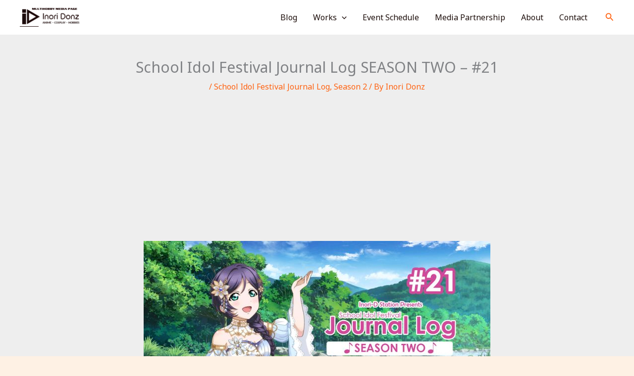

--- FILE ---
content_type: text/html; charset=UTF-8
request_url: https://inoridonz.com/2022/06/11/sifjl-s2-21/
body_size: 42724
content:
<!DOCTYPE html>
<html lang="en-US">
<head>
<meta charset="UTF-8">
<meta name="viewport" content="width=device-width, initial-scale=1">
	<link rel="profile" href="https://gmpg.org/xfn/11"> 
	<title>School Idol Festival Journal Log SEASON TWO – #21 &#8211; Inori Donz</title>
<meta name='robots' content='max-image-preview:large' />
<link rel='dns-prefetch' href='//secure.gravatar.com' />
<link rel='dns-prefetch' href='//stats.wp.com' />
<link rel='dns-prefetch' href='//fonts.googleapis.com' />
<link rel="alternate" type="application/rss+xml" title="Inori Donz &raquo; Feed" href="https://inoridonz.com/feed/" />
<link rel="alternate" type="application/rss+xml" title="Inori Donz &raquo; Comments Feed" href="https://inoridonz.com/comments/feed/" />
<link rel="alternate" type="application/rss+xml" title="Inori Donz &raquo; School Idol Festival Journal Log SEASON TWO – #21 Comments Feed" href="https://inoridonz.com/2022/06/11/sifjl-s2-21/feed/" />
<link rel="alternate" title="oEmbed (JSON)" type="application/json+oembed" href="https://inoridonz.com/wp-json/oembed/1.0/embed?url=https%3A%2F%2Finoridonz.com%2F2022%2F06%2F11%2Fsifjl-s2-21%2F" />
<link rel="alternate" title="oEmbed (XML)" type="text/xml+oembed" href="https://inoridonz.com/wp-json/oembed/1.0/embed?url=https%3A%2F%2Finoridonz.com%2F2022%2F06%2F11%2Fsifjl-s2-21%2F&#038;format=xml" />
<style id='wp-img-auto-sizes-contain-inline-css'>
img:is([sizes=auto i],[sizes^="auto," i]){contain-intrinsic-size:3000px 1500px}
/*# sourceURL=wp-img-auto-sizes-contain-inline-css */
</style>

<link rel='stylesheet' id='astra-theme-css-css' href='https://inoridonz.com/wp-content/themes/astra/assets/css/minified/main.min.css?ver=4.12.0' media='all' />
<style id='astra-theme-css-inline-css'>
:root{--ast-post-nav-space:0;--ast-container-default-xlg-padding:6.67em;--ast-container-default-lg-padding:5.67em;--ast-container-default-slg-padding:4.34em;--ast-container-default-md-padding:3.34em;--ast-container-default-sm-padding:6.67em;--ast-container-default-xs-padding:2.4em;--ast-container-default-xxs-padding:1.4em;--ast-code-block-background:#EEEEEE;--ast-comment-inputs-background:#FAFAFA;--ast-normal-container-width:1200px;--ast-narrow-container-width:750px;--ast-blog-title-font-weight:normal;--ast-blog-meta-weight:inherit;--ast-global-color-primary:var(--ast-global-color-5);--ast-global-color-secondary:var(--ast-global-color-4);--ast-global-color-alternate-background:var(--ast-global-color-7);--ast-global-color-subtle-background:var(--ast-global-color-6);--ast-bg-style-guide:var( --ast-global-color-secondary,--ast-global-color-5 );--ast-shadow-style-guide:0px 0px 4px 0 #00000057;--ast-global-dark-bg-style:#fff;--ast-global-dark-lfs:#fbfbfb;--ast-widget-bg-color:#fafafa;--ast-wc-container-head-bg-color:#fbfbfb;--ast-title-layout-bg:#eeeeee;--ast-search-border-color:#e7e7e7;--ast-lifter-hover-bg:#e6e6e6;--ast-gallery-block-color:#000;--srfm-color-input-label:var(--ast-global-color-2);}html{font-size:100%;}a,.page-title{color:var(--ast-global-color-0);}a:hover,a:focus{color:var(--ast-global-color-1);}body,button,input,select,textarea,.ast-button,.ast-custom-button{font-family:'Noto Sans',sans-serif;font-weight:400;font-size:16px;font-size:1rem;line-height:var(--ast-body-line-height,1.7em);}blockquote{color:var(--ast-global-color-3);}h1,h2,h3,h4,h5,h6,.entry-content :where(h1,h2,h3,h4,h5,h6),.site-title,.site-title a{font-family:'Montserrat',sans-serif;font-weight:700;}.site-title{font-size:22px;font-size:1.375rem;display:none;}header .custom-logo-link img{max-width:120px;width:120px;}.astra-logo-svg{width:120px;}.site-header .site-description{font-size:15px;font-size:0.9375rem;display:none;}.entry-title{font-size:30px;font-size:1.875rem;}.archive .ast-article-post,.blog .ast-article-post,.archive .ast-article-post:hover,.blog .ast-article-post:hover{border-top-left-radius:40px;border-top-right-radius:40px;border-bottom-right-radius:40px;border-bottom-left-radius:40px;overflow:hidden;}h1,.entry-content :where(h1){font-size:64px;font-size:4rem;font-family:'Montserrat',sans-serif;line-height:1.4em;}h2,.entry-content :where(h2){font-size:34px;font-size:2.125rem;font-family:'Montserrat',sans-serif;line-height:1.3em;}h3,.entry-content :where(h3){font-size:24px;font-size:1.5rem;font-family:'Montserrat',sans-serif;line-height:1.3em;}h4,.entry-content :where(h4){font-size:20px;font-size:1.25rem;line-height:1.2em;font-family:'Montserrat',sans-serif;}h5,.entry-content :where(h5){font-size:18px;font-size:1.125rem;line-height:1.2em;font-family:'Montserrat',sans-serif;}h6,.entry-content :where(h6){font-size:15px;font-size:0.9375rem;line-height:1.25em;font-family:'Montserrat',sans-serif;}::selection{background-color:var(--ast-global-color-0);color:#000000;}body,h1,h2,h3,h4,h5,h6,.entry-title a,.entry-content :where(h1,h2,h3,h4,h5,h6){color:var(--ast-global-color-3);}.tagcloud a:hover,.tagcloud a:focus,.tagcloud a.current-item{color:#000000;border-color:var(--ast-global-color-0);background-color:var(--ast-global-color-0);}input:focus,input[type="text"]:focus,input[type="email"]:focus,input[type="url"]:focus,input[type="password"]:focus,input[type="reset"]:focus,input[type="search"]:focus,textarea:focus{border-color:var(--ast-global-color-0);}input[type="radio"]:checked,input[type=reset],input[type="checkbox"]:checked,input[type="checkbox"]:hover:checked,input[type="checkbox"]:focus:checked,input[type=range]::-webkit-slider-thumb{border-color:var(--ast-global-color-0);background-color:var(--ast-global-color-0);box-shadow:none;}.site-footer a:hover + .post-count,.site-footer a:focus + .post-count{background:var(--ast-global-color-0);border-color:var(--ast-global-color-0);}.single .nav-links .nav-previous,.single .nav-links .nav-next{color:var(--ast-global-color-0);}.entry-meta,.entry-meta *{line-height:1.45;color:var(--ast-global-color-0);}.entry-meta a:not(.ast-button):hover,.entry-meta a:not(.ast-button):hover *,.entry-meta a:not(.ast-button):focus,.entry-meta a:not(.ast-button):focus *,.page-links > .page-link,.page-links .page-link:hover,.post-navigation a:hover{color:var(--ast-global-color-1);}#cat option,.secondary .calendar_wrap thead a,.secondary .calendar_wrap thead a:visited{color:var(--ast-global-color-0);}.secondary .calendar_wrap #today,.ast-progress-val span{background:var(--ast-global-color-0);}.secondary a:hover + .post-count,.secondary a:focus + .post-count{background:var(--ast-global-color-0);border-color:var(--ast-global-color-0);}.calendar_wrap #today > a{color:#000000;}.page-links .page-link,.single .post-navigation a{color:var(--ast-global-color-0);}.ast-search-menu-icon .search-form button.search-submit{padding:0 4px;}.ast-search-menu-icon form.search-form{padding-right:0;}.ast-search-menu-icon.slide-search input.search-field{width:0;}.ast-header-search .ast-search-menu-icon.ast-dropdown-active .search-form,.ast-header-search .ast-search-menu-icon.ast-dropdown-active .search-field:focus{transition:all 0.2s;}.search-form input.search-field:focus{outline:none;}.wp-block-latest-posts > li > a{color:var(--ast-global-color-2);}.widget-title,.widget .wp-block-heading{font-size:22px;font-size:1.375rem;color:var(--ast-global-color-3);}#secondary,#secondary button,#secondary input,#secondary select,#secondary textarea{font-size:16px;font-size:1rem;}.ast-search-menu-icon.slide-search a:focus-visible:focus-visible,.astra-search-icon:focus-visible,#close:focus-visible,a:focus-visible,.ast-menu-toggle:focus-visible,.site .skip-link:focus-visible,.wp-block-loginout input:focus-visible,.wp-block-search.wp-block-search__button-inside .wp-block-search__inside-wrapper,.ast-header-navigation-arrow:focus-visible,.ast-orders-table__row .ast-orders-table__cell:focus-visible,a#ast-apply-coupon:focus-visible,#ast-apply-coupon:focus-visible,#close:focus-visible,.button.search-submit:focus-visible,#search_submit:focus,.normal-search:focus-visible,.ast-header-account-wrap:focus-visible,.astra-cart-drawer-close:focus,.ast-single-variation:focus,.ast-button:focus,.ast-builder-button-wrap:has(.ast-custom-button-link:focus),.ast-builder-button-wrap .ast-custom-button-link:focus{outline-style:dotted;outline-color:inherit;outline-width:thin;}input:focus,input[type="text"]:focus,input[type="email"]:focus,input[type="url"]:focus,input[type="password"]:focus,input[type="reset"]:focus,input[type="search"]:focus,input[type="number"]:focus,textarea:focus,.wp-block-search__input:focus,[data-section="section-header-mobile-trigger"] .ast-button-wrap .ast-mobile-menu-trigger-minimal:focus,.ast-mobile-popup-drawer.active .menu-toggle-close:focus,#ast-scroll-top:focus,#coupon_code:focus,#ast-coupon-code:focus{border-style:dotted;border-color:inherit;border-width:thin;}input{outline:none;}.site-logo-img img{filter:url(#ast-img-color-filter); transition:all 0.2s linear;}.site-logo-img .transparent-custom-logo img,.ast-theme-transparent-header .site-logo-img img{filter:url(#ast-img-color-filter-2);}body .ast-oembed-container *{position:absolute;top:0;width:100%;height:100%;left:0;}body .wp-block-embed-pocket-casts .ast-oembed-container *{position:unset;}.ast-single-post-featured-section + article {margin-top: 2em;}.site-content .ast-single-post-featured-section img {width: 100%;overflow: hidden;object-fit: cover;}.site > .ast-single-related-posts-container {margin-top: 0;}@media (min-width: 922px) {.ast-desktop .ast-container--narrow {max-width: var(--ast-narrow-container-width);margin: 0 auto;}}#secondary {margin: 4em 0 2.5em;word-break: break-word;line-height: 2;}#secondary li {margin-bottom: 0.25em;}#secondary li:last-child {margin-bottom: 0;}@media (max-width: 768px) {.js_active .ast-plain-container.ast-single-post #secondary {margin-top: 1.5em;}}.ast-separate-container.ast-two-container #secondary .widget {background-color: #fff;padding: 2em;margin-bottom: 2em;}@media (min-width: 993px) {.ast-left-sidebar #secondary {padding-right: 60px;}.ast-right-sidebar #secondary {padding-left: 60px;}}@media (max-width: 993px) {.ast-right-sidebar #secondary {padding-left: 30px;}.ast-left-sidebar #secondary {padding-right: 30px;}}@media (max-width:921.9px){#ast-desktop-header{display:none;}}@media (min-width:922px){#ast-mobile-header{display:none;}}@media( max-width: 420px ) {.single .nav-links .nav-previous,.single .nav-links .nav-next {width: 100%;text-align: center;}}.wp-block-buttons.aligncenter{justify-content:center;}.wp-block-buttons .wp-block-button.is-style-outline .wp-block-button__link.wp-element-button,.ast-outline-button,.wp-block-uagb-buttons-child .uagb-buttons-repeater.ast-outline-button{border-top-width:2px;border-right-width:2px;border-bottom-width:2px;border-left-width:2px;font-family:inherit;font-weight:700;font-size:14px;font-size:0.875rem;line-height:1em;border-top-left-radius:30px;border-top-right-radius:30px;border-bottom-right-radius:30px;border-bottom-left-radius:30px;}.wp-block-button .wp-block-button__link.wp-element-button.is-style-outline:not(.has-background),.wp-block-button.is-style-outline>.wp-block-button__link.wp-element-button:not(.has-background),.ast-outline-button{background-color:transparent;}.entry-content[data-ast-blocks-layout] > figure{margin-bottom:1em;}body .wp-block-cover:not(.has-text-color.has-link-color) p{color:var(--ast-global-color-3);}@media (max-width:921px){.ast-left-sidebar #content > .ast-container{display:flex;flex-direction:column-reverse;width:100%;}.ast-separate-container .ast-article-post,.ast-separate-container .ast-article-single{padding:1.5em 2.14em;}.ast-author-box img.avatar{margin:20px 0 0 0;}}@media (max-width:921px){#secondary.secondary{padding-top:0;}.ast-separate-container.ast-right-sidebar #secondary{padding-left:1em;padding-right:1em;}.ast-separate-container.ast-two-container #secondary{padding-left:0;padding-right:0;}.ast-page-builder-template .entry-header #secondary,.ast-page-builder-template #secondary{margin-top:1.5em;}}@media (max-width:921px){.ast-right-sidebar #primary{padding-right:0;}.ast-page-builder-template.ast-left-sidebar #secondary,.ast-page-builder-template.ast-right-sidebar #secondary{padding-right:20px;padding-left:20px;}.ast-right-sidebar #secondary,.ast-left-sidebar #primary{padding-left:0;}.ast-left-sidebar #secondary{padding-right:0;}}@media (min-width:922px){.ast-separate-container.ast-right-sidebar #primary,.ast-separate-container.ast-left-sidebar #primary{border:0;}.search-no-results.ast-separate-container #primary{margin-bottom:4em;}}@media (min-width:922px){.ast-right-sidebar #primary{border-right:1px solid var(--ast-border-color);}.ast-left-sidebar #primary{border-left:1px solid var(--ast-border-color);}.ast-right-sidebar #secondary{border-left:1px solid var(--ast-border-color);margin-left:-1px;}.ast-left-sidebar #secondary{border-right:1px solid var(--ast-border-color);margin-right:-1px;}.ast-separate-container.ast-two-container.ast-right-sidebar #secondary{padding-left:30px;padding-right:0;}.ast-separate-container.ast-two-container.ast-left-sidebar #secondary{padding-right:30px;padding-left:0;}.ast-separate-container.ast-right-sidebar #secondary,.ast-separate-container.ast-left-sidebar #secondary{border:0;margin-left:auto;margin-right:auto;}.ast-separate-container.ast-two-container #secondary .widget:last-child{margin-bottom:0;}}.elementor-widget-button .elementor-button{border-style:solid;text-decoration:none;border-top-width:0;border-right-width:0;border-left-width:0;border-bottom-width:0;}body .elementor-button.elementor-size-sm,body .elementor-button.elementor-size-xs,body .elementor-button.elementor-size-md,body .elementor-button.elementor-size-lg,body .elementor-button.elementor-size-xl,body .elementor-button{border-top-left-radius:30px;border-top-right-radius:30px;border-bottom-right-radius:30px;border-bottom-left-radius:30px;padding-top:17px;padding-right:40px;padding-bottom:17px;padding-left:40px;}.elementor-widget-button .elementor-button{border-color:var(--ast-global-color-0);background-color:var(--ast-global-color-0);}.elementor-widget-button .elementor-button:hover,.elementor-widget-button .elementor-button:focus{color:#ffffff;background-color:var(--ast-global-color-1);border-color:var(--ast-global-color-1);}.wp-block-button .wp-block-button__link ,.elementor-widget-button .elementor-button,.elementor-widget-button .elementor-button:visited{color:#000000;}.elementor-widget-button .elementor-button{font-weight:700;font-size:14px;font-size:0.875rem;line-height:1em;text-transform:uppercase;}body .elementor-button.elementor-size-sm,body .elementor-button.elementor-size-xs,body .elementor-button.elementor-size-md,body .elementor-button.elementor-size-lg,body .elementor-button.elementor-size-xl,body .elementor-button{font-size:14px;font-size:0.875rem;}.wp-block-button .wp-block-button__link:hover,.wp-block-button .wp-block-button__link:focus{color:#ffffff;background-color:var(--ast-global-color-1);border-color:var(--ast-global-color-1);}.elementor-widget-heading h1.elementor-heading-title{line-height:1.4em;}.elementor-widget-heading h2.elementor-heading-title{line-height:1.3em;}.elementor-widget-heading h3.elementor-heading-title{line-height:1.3em;}.elementor-widget-heading h4.elementor-heading-title{line-height:1.2em;}.elementor-widget-heading h5.elementor-heading-title{line-height:1.2em;}.elementor-widget-heading h6.elementor-heading-title{line-height:1.25em;}.wp-block-button .wp-block-button__link,.wp-block-search .wp-block-search__button,body .wp-block-file .wp-block-file__button{border-color:var(--ast-global-color-0);background-color:var(--ast-global-color-0);color:#000000;font-family:inherit;font-weight:700;line-height:1em;text-transform:uppercase;font-size:14px;font-size:0.875rem;border-top-left-radius:30px;border-top-right-radius:30px;border-bottom-right-radius:30px;border-bottom-left-radius:30px;padding-top:17px;padding-right:40px;padding-bottom:17px;padding-left:40px;}.menu-toggle,button,.ast-button,.ast-custom-button,.button,input#submit,input[type="button"],input[type="submit"],input[type="reset"],form[CLASS*="wp-block-search__"].wp-block-search .wp-block-search__inside-wrapper .wp-block-search__button,body .wp-block-file .wp-block-file__button{border-style:solid;border-top-width:0;border-right-width:0;border-left-width:0;border-bottom-width:0;color:#000000;border-color:var(--ast-global-color-0);background-color:var(--ast-global-color-0);padding-top:17px;padding-right:40px;padding-bottom:17px;padding-left:40px;font-family:inherit;font-weight:700;font-size:14px;font-size:0.875rem;line-height:1em;text-transform:uppercase;border-top-left-radius:30px;border-top-right-radius:30px;border-bottom-right-radius:30px;border-bottom-left-radius:30px;}button:focus,.menu-toggle:hover,button:hover,.ast-button:hover,.ast-custom-button:hover .button:hover,.ast-custom-button:hover ,input[type=reset]:hover,input[type=reset]:focus,input#submit:hover,input#submit:focus,input[type="button"]:hover,input[type="button"]:focus,input[type="submit"]:hover,input[type="submit"]:focus,form[CLASS*="wp-block-search__"].wp-block-search .wp-block-search__inside-wrapper .wp-block-search__button:hover,form[CLASS*="wp-block-search__"].wp-block-search .wp-block-search__inside-wrapper .wp-block-search__button:focus,body .wp-block-file .wp-block-file__button:hover,body .wp-block-file .wp-block-file__button:focus{color:#ffffff;background-color:var(--ast-global-color-1);border-color:var(--ast-global-color-1);}@media (max-width:921px){.ast-mobile-header-stack .main-header-bar .ast-search-menu-icon{display:inline-block;}.ast-header-break-point.ast-header-custom-item-outside .ast-mobile-header-stack .main-header-bar .ast-search-icon{margin:0;}.ast-comment-avatar-wrap img{max-width:2.5em;}.ast-comment-meta{padding:0 1.8888em 1.3333em;}.ast-separate-container .ast-comment-list li.depth-1{padding:1.5em 2.14em;}.ast-separate-container .comment-respond{padding:2em 2.14em;}}@media (min-width:544px){.ast-container{max-width:100%;}}@media (max-width:544px){.ast-separate-container .ast-article-post,.ast-separate-container .ast-article-single,.ast-separate-container .comments-title,.ast-separate-container .ast-archive-description{padding:1.5em 1em;}.ast-separate-container #content .ast-container{padding-left:0.54em;padding-right:0.54em;}.ast-separate-container .ast-comment-list .bypostauthor{padding:.5em;}.ast-search-menu-icon.ast-dropdown-active .search-field{width:170px;}.ast-separate-container #secondary{padding-top:0;}.ast-separate-container.ast-two-container #secondary .widget{margin-bottom:1.5em;padding-left:1em;padding-right:1em;}} #ast-mobile-header .ast-site-header-cart-li a{pointer-events:none;}body,.ast-separate-container{background-color:var(--ast-global-color-4);background-image:none;}@media (max-width:921px){.site-title{display:none;}.site-header .site-description{display:none;}h1,.entry-content :where(h1){font-size:44px;}h2,.entry-content :where(h2){font-size:32px;}h3,.entry-content :where(h3){font-size:20px;}}@media (max-width:544px){.widget-title{font-size:21px;font-size:1.4rem;}body,button,input,select,textarea,.ast-button,.ast-custom-button{font-size:15px;font-size:0.9375rem;}#secondary,#secondary button,#secondary input,#secondary select,#secondary textarea{font-size:15px;font-size:0.9375rem;}.site-title{font-size:20px;font-size:1.25rem;display:none;}.site-header .site-description{font-size:14px;font-size:0.875rem;display:none;}h1,.entry-content :where(h1){font-size:30px;}h2,.entry-content :where(h2){font-size:24px;}h3,.entry-content :where(h3){font-size:20px;}h4,.entry-content :where(h4){font-size:19px;font-size:1.1875rem;}h5,.entry-content :where(h5){font-size:16px;font-size:1rem;}h6,.entry-content :where(h6){font-size:15px;font-size:0.9375rem;}header .custom-logo-link img,.ast-header-break-point .site-branding img,.ast-header-break-point .custom-logo-link img{max-width:100px;width:100px;}.astra-logo-svg{width:100px;}.ast-header-break-point .site-logo-img .custom-mobile-logo-link img{max-width:100px;}}@media (max-width:921px){html{font-size:91.2%;}}@media (max-width:544px){html{font-size:100%;}}@media (min-width:922px){.ast-container{max-width:1240px;}}@media (min-width:922px){.site-content .ast-container{display:flex;}}@media (max-width:921px){.site-content .ast-container{flex-direction:column;}}@media (min-width:922px){.main-header-menu .sub-menu .menu-item.ast-left-align-sub-menu:hover > .sub-menu,.main-header-menu .sub-menu .menu-item.ast-left-align-sub-menu.focus > .sub-menu{margin-left:-0px;}}.site .comments-area{padding-bottom:3em;}.wp-block-file {display: flex;align-items: center;flex-wrap: wrap;justify-content: space-between;}.wp-block-pullquote {border: none;}.wp-block-pullquote blockquote::before {content: "\201D";font-family: "Helvetica",sans-serif;display: flex;transform: rotate( 180deg );font-size: 6rem;font-style: normal;line-height: 1;font-weight: bold;align-items: center;justify-content: center;}.has-text-align-right > blockquote::before {justify-content: flex-start;}.has-text-align-left > blockquote::before {justify-content: flex-end;}figure.wp-block-pullquote.is-style-solid-color blockquote {max-width: 100%;text-align: inherit;}:root {--wp--custom--ast-default-block-top-padding: 3em;--wp--custom--ast-default-block-right-padding: 3em;--wp--custom--ast-default-block-bottom-padding: 3em;--wp--custom--ast-default-block-left-padding: 3em;--wp--custom--ast-container-width: 1200px;--wp--custom--ast-content-width-size: 1200px;--wp--custom--ast-wide-width-size: calc(1200px + var(--wp--custom--ast-default-block-left-padding) + var(--wp--custom--ast-default-block-right-padding));}.ast-narrow-container {--wp--custom--ast-content-width-size: 750px;--wp--custom--ast-wide-width-size: 750px;}@media(max-width: 921px) {:root {--wp--custom--ast-default-block-top-padding: 3em;--wp--custom--ast-default-block-right-padding: 2em;--wp--custom--ast-default-block-bottom-padding: 3em;--wp--custom--ast-default-block-left-padding: 2em;}}@media(max-width: 544px) {:root {--wp--custom--ast-default-block-top-padding: 3em;--wp--custom--ast-default-block-right-padding: 1.5em;--wp--custom--ast-default-block-bottom-padding: 3em;--wp--custom--ast-default-block-left-padding: 1.5em;}}.entry-content > .wp-block-group,.entry-content > .wp-block-cover,.entry-content > .wp-block-columns {padding-top: var(--wp--custom--ast-default-block-top-padding);padding-right: var(--wp--custom--ast-default-block-right-padding);padding-bottom: var(--wp--custom--ast-default-block-bottom-padding);padding-left: var(--wp--custom--ast-default-block-left-padding);}.ast-plain-container.ast-no-sidebar .entry-content > .alignfull,.ast-page-builder-template .ast-no-sidebar .entry-content > .alignfull {margin-left: calc( -50vw + 50%);margin-right: calc( -50vw + 50%);max-width: 100vw;width: 100vw;}.ast-plain-container.ast-no-sidebar .entry-content .alignfull .alignfull,.ast-page-builder-template.ast-no-sidebar .entry-content .alignfull .alignfull,.ast-plain-container.ast-no-sidebar .entry-content .alignfull .alignwide,.ast-page-builder-template.ast-no-sidebar .entry-content .alignfull .alignwide,.ast-plain-container.ast-no-sidebar .entry-content .alignwide .alignfull,.ast-page-builder-template.ast-no-sidebar .entry-content .alignwide .alignfull,.ast-plain-container.ast-no-sidebar .entry-content .alignwide .alignwide,.ast-page-builder-template.ast-no-sidebar .entry-content .alignwide .alignwide,.ast-plain-container.ast-no-sidebar .entry-content .wp-block-column .alignfull,.ast-page-builder-template.ast-no-sidebar .entry-content .wp-block-column .alignfull,.ast-plain-container.ast-no-sidebar .entry-content .wp-block-column .alignwide,.ast-page-builder-template.ast-no-sidebar .entry-content .wp-block-column .alignwide {margin-left: auto;margin-right: auto;width: 100%;}[data-ast-blocks-layout] .wp-block-separator:not(.is-style-dots) {height: 0;}[data-ast-blocks-layout] .wp-block-separator {margin: 20px auto;}[data-ast-blocks-layout] .wp-block-separator:not(.is-style-wide):not(.is-style-dots) {max-width: 100px;}[data-ast-blocks-layout] .wp-block-separator.has-background {padding: 0;}.entry-content[data-ast-blocks-layout] > * {max-width: var(--wp--custom--ast-content-width-size);margin-left: auto;margin-right: auto;}.entry-content[data-ast-blocks-layout] > .alignwide {max-width: var(--wp--custom--ast-wide-width-size);}.entry-content[data-ast-blocks-layout] .alignfull {max-width: none;}.entry-content .wp-block-columns {margin-bottom: 0;}blockquote {margin: 1.5em;border-color: rgba(0,0,0,0.05);}.wp-block-quote:not(.has-text-align-right):not(.has-text-align-center) {border-left: 5px solid rgba(0,0,0,0.05);}.has-text-align-right > blockquote,blockquote.has-text-align-right {border-right: 5px solid rgba(0,0,0,0.05);}.has-text-align-left > blockquote,blockquote.has-text-align-left {border-left: 5px solid rgba(0,0,0,0.05);}.wp-block-site-tagline,.wp-block-latest-posts .read-more {margin-top: 15px;}.wp-block-loginout p label {display: block;}.wp-block-loginout p:not(.login-remember):not(.login-submit) input {width: 100%;}.wp-block-loginout input:focus {border-color: transparent;}.wp-block-loginout input:focus {outline: thin dotted;}.entry-content .wp-block-media-text .wp-block-media-text__content {padding: 0 0 0 8%;}.entry-content .wp-block-media-text.has-media-on-the-right .wp-block-media-text__content {padding: 0 8% 0 0;}.entry-content .wp-block-media-text.has-background .wp-block-media-text__content {padding: 8%;}.entry-content .wp-block-cover:not([class*="background-color"]):not(.has-text-color.has-link-color) .wp-block-cover__inner-container,.entry-content .wp-block-cover:not([class*="background-color"]) .wp-block-cover-image-text,.entry-content .wp-block-cover:not([class*="background-color"]) .wp-block-cover-text,.entry-content .wp-block-cover-image:not([class*="background-color"]) .wp-block-cover__inner-container,.entry-content .wp-block-cover-image:not([class*="background-color"]) .wp-block-cover-image-text,.entry-content .wp-block-cover-image:not([class*="background-color"]) .wp-block-cover-text {color: var(--ast-global-color-primary,var(--ast-global-color-5));}.wp-block-loginout .login-remember input {width: 1.1rem;height: 1.1rem;margin: 0 5px 4px 0;vertical-align: middle;}.wp-block-latest-posts > li > *:first-child,.wp-block-latest-posts:not(.is-grid) > li:first-child {margin-top: 0;}.entry-content > .wp-block-buttons,.entry-content > .wp-block-uagb-buttons {margin-bottom: 1.5em;}.wp-block-search__inside-wrapper .wp-block-search__input {padding: 0 10px;color: var(--ast-global-color-3);background: var(--ast-global-color-primary,var(--ast-global-color-5));border-color: var(--ast-border-color);}.wp-block-latest-posts .read-more {margin-bottom: 1.5em;}.wp-block-search__no-button .wp-block-search__inside-wrapper .wp-block-search__input {padding-top: 5px;padding-bottom: 5px;}.wp-block-latest-posts .wp-block-latest-posts__post-date,.wp-block-latest-posts .wp-block-latest-posts__post-author {font-size: 1rem;}.wp-block-latest-posts > li > *,.wp-block-latest-posts:not(.is-grid) > li {margin-top: 12px;margin-bottom: 12px;}.ast-page-builder-template .entry-content[data-ast-blocks-layout] > .alignwide:where(:not(.uagb-is-root-container):not(.spectra-is-root-container)) > * {max-width: var(--wp--custom--ast-wide-width-size);}.ast-page-builder-template .entry-content[data-ast-blocks-layout] > .inherit-container-width > *,.ast-page-builder-template .entry-content[data-ast-blocks-layout] > *:not(.wp-block-group):where(:not(.uagb-is-root-container):not(.spectra-is-root-container)) > *,.entry-content[data-ast-blocks-layout] > .wp-block-cover .wp-block-cover__inner-container {max-width: var(--wp--custom--ast-content-width-size) ;margin-left: auto;margin-right: auto;}.ast-page-builder-template .entry-content[data-ast-blocks-layout] > *,.ast-page-builder-template .entry-content[data-ast-blocks-layout] > .alignfull:where(:not(.wp-block-group):not(.uagb-is-root-container):not(.spectra-is-root-container)) > * {max-width: none;}.entry-content[data-ast-blocks-layout] .wp-block-cover:not(.alignleft):not(.alignright) {width: auto;}@media(max-width: 1200px) {.ast-separate-container .entry-content > .alignfull,.ast-separate-container .entry-content[data-ast-blocks-layout] > .alignwide,.ast-plain-container .entry-content[data-ast-blocks-layout] > .alignwide,.ast-plain-container .entry-content .alignfull {margin-left: calc(-1 * min(var(--ast-container-default-xlg-padding),20px)) ;margin-right: calc(-1 * min(var(--ast-container-default-xlg-padding),20px));}}@media(min-width: 1201px) {.ast-separate-container .entry-content > .alignfull {margin-left: calc(-1 * var(--ast-container-default-xlg-padding) );margin-right: calc(-1 * var(--ast-container-default-xlg-padding) );}.ast-separate-container .entry-content[data-ast-blocks-layout] > .alignwide,.ast-plain-container .entry-content[data-ast-blocks-layout] > .alignwide {margin-left: calc(-1 * var(--wp--custom--ast-default-block-left-padding) );margin-right: calc(-1 * var(--wp--custom--ast-default-block-right-padding) );}}@media(min-width: 921px) {.ast-separate-container .entry-content .wp-block-group.alignwide:not(.inherit-container-width) > :where(:not(.alignleft):not(.alignright)),.ast-plain-container .entry-content .wp-block-group.alignwide:not(.inherit-container-width) > :where(:not(.alignleft):not(.alignright)) {max-width: calc( var(--wp--custom--ast-content-width-size) + 80px );}.ast-plain-container.ast-right-sidebar .entry-content[data-ast-blocks-layout] .alignfull,.ast-plain-container.ast-left-sidebar .entry-content[data-ast-blocks-layout] .alignfull {margin-left: -60px;margin-right: -60px;}}@media(min-width: 544px) {.entry-content > .alignleft {margin-right: 20px;}.entry-content > .alignright {margin-left: 20px;}}@media (max-width:544px){.wp-block-columns .wp-block-column:not(:last-child){margin-bottom:20px;}.wp-block-latest-posts{margin:0;}}@media( max-width: 600px ) {.entry-content .wp-block-media-text .wp-block-media-text__content,.entry-content .wp-block-media-text.has-media-on-the-right .wp-block-media-text__content {padding: 8% 0 0;}.entry-content .wp-block-media-text.has-background .wp-block-media-text__content {padding: 8%;}}.ast-page-builder-template .entry-header {padding-left: 0;}.ast-narrow-container .site-content .wp-block-uagb-image--align-full .wp-block-uagb-image__figure {max-width: 100%;margin-left: auto;margin-right: auto;}:root .has-ast-global-color-0-color{color:var(--ast-global-color-0);}:root .has-ast-global-color-0-background-color{background-color:var(--ast-global-color-0);}:root .wp-block-button .has-ast-global-color-0-color{color:var(--ast-global-color-0);}:root .wp-block-button .has-ast-global-color-0-background-color{background-color:var(--ast-global-color-0);}:root .has-ast-global-color-1-color{color:var(--ast-global-color-1);}:root .has-ast-global-color-1-background-color{background-color:var(--ast-global-color-1);}:root .wp-block-button .has-ast-global-color-1-color{color:var(--ast-global-color-1);}:root .wp-block-button .has-ast-global-color-1-background-color{background-color:var(--ast-global-color-1);}:root .has-ast-global-color-2-color{color:var(--ast-global-color-2);}:root .has-ast-global-color-2-background-color{background-color:var(--ast-global-color-2);}:root .wp-block-button .has-ast-global-color-2-color{color:var(--ast-global-color-2);}:root .wp-block-button .has-ast-global-color-2-background-color{background-color:var(--ast-global-color-2);}:root .has-ast-global-color-3-color{color:var(--ast-global-color-3);}:root .has-ast-global-color-3-background-color{background-color:var(--ast-global-color-3);}:root .wp-block-button .has-ast-global-color-3-color{color:var(--ast-global-color-3);}:root .wp-block-button .has-ast-global-color-3-background-color{background-color:var(--ast-global-color-3);}:root .has-ast-global-color-4-color{color:var(--ast-global-color-4);}:root .has-ast-global-color-4-background-color{background-color:var(--ast-global-color-4);}:root .wp-block-button .has-ast-global-color-4-color{color:var(--ast-global-color-4);}:root .wp-block-button .has-ast-global-color-4-background-color{background-color:var(--ast-global-color-4);}:root .has-ast-global-color-5-color{color:var(--ast-global-color-5);}:root .has-ast-global-color-5-background-color{background-color:var(--ast-global-color-5);}:root .wp-block-button .has-ast-global-color-5-color{color:var(--ast-global-color-5);}:root .wp-block-button .has-ast-global-color-5-background-color{background-color:var(--ast-global-color-5);}:root .has-ast-global-color-6-color{color:var(--ast-global-color-6);}:root .has-ast-global-color-6-background-color{background-color:var(--ast-global-color-6);}:root .wp-block-button .has-ast-global-color-6-color{color:var(--ast-global-color-6);}:root .wp-block-button .has-ast-global-color-6-background-color{background-color:var(--ast-global-color-6);}:root .has-ast-global-color-7-color{color:var(--ast-global-color-7);}:root .has-ast-global-color-7-background-color{background-color:var(--ast-global-color-7);}:root .wp-block-button .has-ast-global-color-7-color{color:var(--ast-global-color-7);}:root .wp-block-button .has-ast-global-color-7-background-color{background-color:var(--ast-global-color-7);}:root .has-ast-global-color-8-color{color:var(--ast-global-color-8);}:root .has-ast-global-color-8-background-color{background-color:var(--ast-global-color-8);}:root .wp-block-button .has-ast-global-color-8-color{color:var(--ast-global-color-8);}:root .wp-block-button .has-ast-global-color-8-background-color{background-color:var(--ast-global-color-8);}:root{--ast-global-color-0:#FF6210;--ast-global-color-1:#F15808;--ast-global-color-2:#1C0D0A;--ast-global-color-3:#353535;--ast-global-color-4:#FEF1E4;--ast-global-color-5:#FFFFFF;--ast-global-color-6:#E5D7D1;--ast-global-color-7:#140B06;--ast-global-color-8:#222222;}:root {--ast-border-color : #dddddd;}.ast-single-entry-banner {-js-display: flex;display: flex;flex-direction: column;justify-content: center;text-align: center;position: relative;background: var(--ast-title-layout-bg);}.ast-single-entry-banner[data-banner-layout="layout-1"] {max-width: 1200px;background: inherit;padding: 20px 0;}.ast-single-entry-banner[data-banner-width-type="custom"] {margin: 0 auto;width: 100%;}.ast-single-entry-banner + .site-content .entry-header {margin-bottom: 0;}.site .ast-author-avatar {--ast-author-avatar-size: ;}a.ast-underline-text {text-decoration: underline;}.ast-container > .ast-terms-link {position: relative;display: block;}a.ast-button.ast-badge-tax {padding: 4px 8px;border-radius: 3px;font-size: inherit;}.ast-single-entry-banner[data-post-type="post"]{justify-content:center;width:100%;padding-top:3em;padding-right:3em;padding-bottom:3em;padding-left:3em;}.ast-single-entry-banner[data-post-type="post"] .ast-container > *:not(:last-child),.ast-single-entry-banner[data-post-type="post"] .read-more{margin-bottom:10px;}.ast-single-entry-banner[data-post-type="post"] .ast-container{width:100%;}.ast-single-entry-banner[data-post-type="post"] > .entry-title{margin-bottom:0;}.ast-single-entry-banner .read-more .ast-button{margin-top:0.5em;display:inline-block;}.ast-single-entry-banner[data-post-type="post"] .ast-container > *:last-child{margin-bottom:0;}@media (min-width:922px){.ast-narrow-container .ast-single-entry-banner[data-post-type="post"] .ast-container{max-width:750px;padding-left:0;padding-right:0;}}@media (max-width:921px){.ast-single-entry-banner[data-post-type="post"] .ast-container{padding-left:0;padding-right:0;}}.ast-archive-entry-banner {-js-display: flex;display: flex;flex-direction: column;justify-content: center;text-align: center;position: relative;background: var(--ast-title-layout-bg);}.ast-archive-entry-banner[data-banner-width-type="custom"] {margin: 0 auto;width: 100%;}.ast-archive-entry-banner[data-banner-layout="layout-1"] {background: inherit;padding: 20px 0;text-align: left;}body.archive .ast-archive-description{max-width:1200px;width:100%;text-align:left;padding-top:3em;padding-right:3em;padding-bottom:3em;padding-left:3em;}body.archive .ast-archive-description .ast-archive-title,body.archive .ast-archive-description .ast-archive-title *{font-size:40px;font-size:2.5rem;}body.archive .ast-archive-description > *:not(:last-child){margin-bottom:10px;}@media (max-width:921px){body.archive .ast-archive-description{text-align:left;}}@media (max-width:544px){body.archive .ast-archive-description{text-align:left;}}.ast-breadcrumbs .trail-browse,.ast-breadcrumbs .trail-items,.ast-breadcrumbs .trail-items li{display:inline-block;margin:0;padding:0;border:none;background:inherit;text-indent:0;text-decoration:none;}.ast-breadcrumbs .trail-browse{font-size:inherit;font-style:inherit;font-weight:inherit;color:inherit;}.ast-breadcrumbs .trail-items{list-style:none;}.trail-items li::after{padding:0 0.3em;content:"\00bb";}.trail-items li:last-of-type::after{display:none;}h1,h2,h3,h4,h5,h6,.entry-content :where(h1,h2,h3,h4,h5,h6){color:var(--ast-global-color-2);}@media (max-width:921px){.ast-builder-grid-row-container.ast-builder-grid-row-tablet-3-firstrow .ast-builder-grid-row > *:first-child,.ast-builder-grid-row-container.ast-builder-grid-row-tablet-3-lastrow .ast-builder-grid-row > *:last-child{grid-column:1 / -1;}}@media (max-width:544px){.ast-builder-grid-row-container.ast-builder-grid-row-mobile-3-firstrow .ast-builder-grid-row > *:first-child,.ast-builder-grid-row-container.ast-builder-grid-row-mobile-3-lastrow .ast-builder-grid-row > *:last-child{grid-column:1 / -1;}}.ast-builder-layout-element[data-section="title_tagline"]{display:flex;}@media (max-width:921px){.ast-header-break-point .ast-builder-layout-element[data-section="title_tagline"]{display:flex;}}@media (max-width:544px){.ast-header-break-point .ast-builder-layout-element[data-section="title_tagline"]{display:flex;}}.ast-builder-menu-1{font-family:inherit;font-weight:inherit;}.ast-builder-menu-1 .menu-item > .menu-link{color:var(--ast-global-color-2);}.ast-builder-menu-1 .menu-item > .ast-menu-toggle{color:var(--ast-global-color-2);}.ast-builder-menu-1 .menu-item:hover > .menu-link,.ast-builder-menu-1 .inline-on-mobile .menu-item:hover > .ast-menu-toggle{color:var(--ast-global-color-0);}.ast-builder-menu-1 .menu-item:hover > .ast-menu-toggle{color:var(--ast-global-color-0);}.ast-builder-menu-1 .menu-item.current-menu-item > .menu-link,.ast-builder-menu-1 .inline-on-mobile .menu-item.current-menu-item > .ast-menu-toggle,.ast-builder-menu-1 .current-menu-ancestor > .menu-link{color:var(--ast-global-color-0);}.ast-builder-menu-1 .menu-item.current-menu-item > .ast-menu-toggle{color:var(--ast-global-color-0);}.ast-builder-menu-1 .sub-menu,.ast-builder-menu-1 .inline-on-mobile .sub-menu{border-top-width:2px;border-bottom-width:0px;border-right-width:0px;border-left-width:0px;border-color:var(--ast-global-color-0);border-style:solid;}.ast-builder-menu-1 .sub-menu .sub-menu{top:-2px;}.ast-builder-menu-1 .main-header-menu > .menu-item > .sub-menu,.ast-builder-menu-1 .main-header-menu > .menu-item > .astra-full-megamenu-wrapper{margin-top:0px;}.ast-desktop .ast-builder-menu-1 .main-header-menu > .menu-item > .sub-menu:before,.ast-desktop .ast-builder-menu-1 .main-header-menu > .menu-item > .astra-full-megamenu-wrapper:before{height:calc( 0px + 2px + 5px );}.ast-desktop .ast-builder-menu-1 .menu-item .sub-menu .menu-link{border-style:none;}@media (max-width:921px){.ast-builder-menu-1 .main-header-menu .menu-item > .menu-link{color:var(--ast-global-color-3);}.ast-builder-menu-1 .menu-item > .ast-menu-toggle{color:var(--ast-global-color-3);}.ast-builder-menu-1 .menu-item:hover > .menu-link,.ast-builder-menu-1 .inline-on-mobile .menu-item:hover > .ast-menu-toggle{color:var(--ast-global-color-1);}.ast-builder-menu-1 .menu-item:hover > .ast-menu-toggle{color:var(--ast-global-color-1);}.ast-builder-menu-1 .menu-item.current-menu-item > .menu-link,.ast-builder-menu-1 .inline-on-mobile .menu-item.current-menu-item > .ast-menu-toggle,.ast-builder-menu-1 .current-menu-ancestor > .menu-link,.ast-builder-menu-1 .current-menu-ancestor > .ast-menu-toggle{color:var(--ast-global-color-1);}.ast-builder-menu-1 .menu-item.current-menu-item > .ast-menu-toggle{color:var(--ast-global-color-1);}.ast-header-break-point .ast-builder-menu-1 .menu-item.menu-item-has-children > .ast-menu-toggle{top:0;}.ast-builder-menu-1 .inline-on-mobile .menu-item.menu-item-has-children > .ast-menu-toggle{right:-15px;}.ast-builder-menu-1 .menu-item-has-children > .menu-link:after{content:unset;}.ast-builder-menu-1 .main-header-menu > .menu-item > .sub-menu,.ast-builder-menu-1 .main-header-menu > .menu-item > .astra-full-megamenu-wrapper{margin-top:0;}.ast-builder-menu-1 .main-header-menu,.ast-builder-menu-1 .main-header-menu .sub-menu{background-color:var(--ast-global-color-5);background-image:none;}}@media (max-width:544px){.ast-builder-menu-1 .main-header-menu .menu-item > .menu-link{color:var(--ast-global-color-3);}.ast-builder-menu-1 .menu-item> .ast-menu-toggle{color:var(--ast-global-color-3);}.ast-builder-menu-1 .menu-item:hover > .menu-link,.ast-builder-menu-1 .inline-on-mobile .menu-item:hover > .ast-menu-toggle{color:var(--ast-global-color-1);}.ast-builder-menu-1 .menu-item:hover> .ast-menu-toggle{color:var(--ast-global-color-1);}.ast-builder-menu-1 .menu-item.current-menu-item > .menu-link,.ast-builder-menu-1 .inline-on-mobile .menu-item.current-menu-item > .ast-menu-toggle,.ast-builder-menu-1 .current-menu-ancestor > .menu-link,.ast-builder-menu-1 .current-menu-ancestor > .ast-menu-toggle{color:var(--ast-global-color-1);}.ast-builder-menu-1 .menu-item.current-menu-item> .ast-menu-toggle{color:var(--ast-global-color-1);}.ast-header-break-point .ast-builder-menu-1 .menu-item.menu-item-has-children > .ast-menu-toggle{top:0;}.ast-builder-menu-1 .main-header-menu > .menu-item > .sub-menu,.ast-builder-menu-1 .main-header-menu > .menu-item > .astra-full-megamenu-wrapper{margin-top:0;}}.ast-builder-menu-1{display:flex;}@media (max-width:921px){.ast-header-break-point .ast-builder-menu-1{display:flex;}}@media (max-width:544px){.ast-header-break-point .ast-builder-menu-1{display:flex;}}.main-header-bar .main-header-bar-navigation .ast-search-icon {display: block;z-index: 4;position: relative;}.ast-search-icon .ast-icon {z-index: 4;}.ast-search-icon {z-index: 4;position: relative;line-height: normal;}.main-header-bar .ast-search-menu-icon .search-form {background-color: #ffffff;}.ast-search-menu-icon.ast-dropdown-active.slide-search .search-form {visibility: visible;opacity: 1;}.ast-search-menu-icon .search-form {border: 1px solid var(--ast-search-border-color);line-height: normal;padding: 0 3em 0 0;border-radius: 2px;display: inline-block;-webkit-backface-visibility: hidden;backface-visibility: hidden;position: relative;color: inherit;background-color: #fff;}.ast-search-menu-icon .astra-search-icon {-js-display: flex;display: flex;line-height: normal;}.ast-search-menu-icon .astra-search-icon:focus {outline: none;}.ast-search-menu-icon .search-field {border: none;background-color: transparent;transition: all .3s;border-radius: inherit;color: inherit;font-size: inherit;width: 0;color: #757575;}.ast-search-menu-icon .search-submit {display: none;background: none;border: none;font-size: 1.3em;color: #757575;}.ast-search-menu-icon.ast-dropdown-active {visibility: visible;opacity: 1;position: relative;}.ast-search-menu-icon.ast-dropdown-active .search-field,.ast-dropdown-active.ast-search-menu-icon.slide-search input.search-field {width: 235px;}.ast-header-search .ast-search-menu-icon.slide-search .search-form,.ast-header-search .ast-search-menu-icon.ast-inline-search .search-form {-js-display: flex;display: flex;align-items: center;}.ast-search-menu-icon.ast-inline-search .search-field {width : 100%;padding : 0.60em;padding-right : 5.5em;transition: all 0.2s;}.site-header-section-left .ast-search-menu-icon.slide-search .search-form {padding-left: 2em;padding-right: unset;left: -1em;right: unset;}.site-header-section-left .ast-search-menu-icon.slide-search .search-form .search-field {margin-right: unset;}.ast-search-menu-icon.slide-search .search-form {-webkit-backface-visibility: visible;backface-visibility: visible;visibility: hidden;opacity: 0;transition: all .2s;position: absolute;z-index: 3;right: -1em;top: 50%;transform: translateY(-50%);}.ast-header-search .ast-search-menu-icon .search-form .search-field:-ms-input-placeholder,.ast-header-search .ast-search-menu-icon .search-form .search-field:-ms-input-placeholder{opacity:0.5;}.ast-header-search .ast-search-menu-icon.slide-search .search-form,.ast-header-search .ast-search-menu-icon.ast-inline-search .search-form{-js-display:flex;display:flex;align-items:center;}.ast-builder-layout-element.ast-header-search{height:auto;}.ast-header-search .astra-search-icon{font-size:18px;}@media (max-width:921px){.ast-header-search .astra-search-icon{font-size:18px;}}@media (max-width:544px){.ast-header-search .astra-search-icon{font-size:18px;}}.ast-header-search{display:flex;}@media (max-width:921px){.ast-header-break-point .ast-header-search{display:flex;}}@media (max-width:544px){.ast-header-break-point .ast-header-search{display:flex;}}.site-below-footer-wrap{padding-top:20px;padding-bottom:20px;}.site-below-footer-wrap[data-section="section-below-footer-builder"]{background-color:#191919;background-image:none;min-height:80px;}.site-below-footer-wrap[data-section="section-below-footer-builder"] .ast-builder-grid-row{max-width:1200px;min-height:80px;margin-left:auto;margin-right:auto;}.site-below-footer-wrap[data-section="section-below-footer-builder"] .ast-builder-grid-row,.site-below-footer-wrap[data-section="section-below-footer-builder"] .site-footer-section{align-items:flex-start;}.site-below-footer-wrap[data-section="section-below-footer-builder"].ast-footer-row-inline .site-footer-section{display:flex;margin-bottom:0;}.ast-builder-grid-row-full .ast-builder-grid-row{grid-template-columns:1fr;}@media (max-width:921px){.site-below-footer-wrap[data-section="section-below-footer-builder"].ast-footer-row-tablet-inline .site-footer-section{display:flex;margin-bottom:0;}.site-below-footer-wrap[data-section="section-below-footer-builder"].ast-footer-row-tablet-stack .site-footer-section{display:block;margin-bottom:10px;}.ast-builder-grid-row-container.ast-builder-grid-row-tablet-full .ast-builder-grid-row{grid-template-columns:1fr;}}@media (max-width:544px){.site-below-footer-wrap[data-section="section-below-footer-builder"].ast-footer-row-mobile-inline .site-footer-section{display:flex;margin-bottom:0;}.site-below-footer-wrap[data-section="section-below-footer-builder"].ast-footer-row-mobile-stack .site-footer-section{display:block;margin-bottom:10px;}.ast-builder-grid-row-container.ast-builder-grid-row-mobile-full .ast-builder-grid-row{grid-template-columns:1fr;}}.site-below-footer-wrap[data-section="section-below-footer-builder"]{display:grid;}@media (max-width:921px){.ast-header-break-point .site-below-footer-wrap[data-section="section-below-footer-builder"]{display:grid;}}@media (max-width:544px){.ast-header-break-point .site-below-footer-wrap[data-section="section-below-footer-builder"]{display:grid;}}.ast-footer-copyright{text-align:center;}.ast-footer-copyright.site-footer-focus-item {color:#ffffff;}@media (max-width:921px){.ast-footer-copyright{text-align:center;}}@media (max-width:544px){.ast-footer-copyright{text-align:center;}.ast-footer-copyright.site-footer-focus-item {margin-top:0px;margin-bottom:0px;}}@media (max-width:544px){.ast-footer-copyright.site-footer-focus-item {font-size:14px;font-size:0.875rem;}}.ast-footer-copyright.ast-builder-layout-element{display:flex;}@media (max-width:921px){.ast-header-break-point .ast-footer-copyright.ast-builder-layout-element{display:flex;}}@media (max-width:544px){.ast-header-break-point .ast-footer-copyright.ast-builder-layout-element{display:flex;}}.ast-social-stack-desktop .ast-builder-social-element,.ast-social-stack-tablet .ast-builder-social-element,.ast-social-stack-mobile .ast-builder-social-element {margin-top: 6px;margin-bottom: 6px;}.social-show-label-true .ast-builder-social-element {width: auto;padding: 0 0.4em;}[data-section^="section-fb-social-icons-"] .footer-social-inner-wrap {text-align: center;}.ast-footer-social-wrap {width: 100%;}.ast-footer-social-wrap .ast-builder-social-element:first-child {margin-left: 0;}.ast-footer-social-wrap .ast-builder-social-element:last-child {margin-right: 0;}.ast-header-social-wrap .ast-builder-social-element:first-child {margin-left: 0;}.ast-header-social-wrap .ast-builder-social-element:last-child {margin-right: 0;}.ast-builder-social-element {line-height: 1;color: var(--ast-global-color-2);background: transparent;vertical-align: middle;transition: all 0.01s;margin-left: 6px;margin-right: 6px;justify-content: center;align-items: center;}.ast-builder-social-element .social-item-label {padding-left: 6px;}.ast-footer-social-1-wrap .ast-builder-social-element svg{width:18px;height:18px;}.ast-footer-social-1-wrap .ast-social-color-type-custom svg{fill:var(--ast-global-color-5);}.ast-footer-social-1-wrap .ast-social-color-type-custom .ast-builder-social-element:hover{color:var(--ast-global-color-0);}.ast-footer-social-1-wrap .ast-social-color-type-custom .ast-builder-social-element:hover svg{fill:var(--ast-global-color-0);}.ast-footer-social-1-wrap .ast-social-color-type-custom .social-item-label{color:var(--ast-global-color-5);}.ast-footer-social-1-wrap .ast-builder-social-element:hover .social-item-label{color:var(--ast-global-color-0);}[data-section="section-fb-social-icons-1"] .footer-social-inner-wrap{text-align:center;}@media (max-width:921px){[data-section="section-fb-social-icons-1"] .footer-social-inner-wrap{text-align:center;}}@media (max-width:544px){[data-section="section-fb-social-icons-1"] .footer-social-inner-wrap{text-align:center;}}.ast-builder-layout-element[data-section="section-fb-social-icons-1"]{display:flex;}@media (max-width:921px){.ast-header-break-point .ast-builder-layout-element[data-section="section-fb-social-icons-1"]{display:flex;}}@media (max-width:544px){.ast-header-break-point .ast-builder-layout-element[data-section="section-fb-social-icons-1"]{display:flex;}}.site-above-footer-wrap{padding-top:20px;padding-bottom:20px;}.site-above-footer-wrap[data-section="section-above-footer-builder"]{background-color:#eeeeee;min-height:60px;}.site-above-footer-wrap[data-section="section-above-footer-builder"] .ast-builder-grid-row{max-width:1200px;min-height:60px;margin-left:auto;margin-right:auto;}.site-above-footer-wrap[data-section="section-above-footer-builder"] .ast-builder-grid-row,.site-above-footer-wrap[data-section="section-above-footer-builder"] .site-footer-section{align-items:flex-start;}.site-above-footer-wrap[data-section="section-above-footer-builder"].ast-footer-row-inline .site-footer-section{display:flex;margin-bottom:0;}.ast-builder-grid-row-2-equal .ast-builder-grid-row{grid-template-columns:repeat( 2,1fr );}@media (max-width:921px){.site-above-footer-wrap[data-section="section-above-footer-builder"].ast-footer-row-tablet-inline .site-footer-section{display:flex;margin-bottom:0;}.site-above-footer-wrap[data-section="section-above-footer-builder"].ast-footer-row-tablet-stack .site-footer-section{display:block;margin-bottom:10px;}.ast-builder-grid-row-container.ast-builder-grid-row-tablet-2-equal .ast-builder-grid-row{grid-template-columns:repeat( 2,1fr );}}@media (max-width:544px){.site-above-footer-wrap[data-section="section-above-footer-builder"].ast-footer-row-mobile-inline .site-footer-section{display:flex;margin-bottom:0;}.site-above-footer-wrap[data-section="section-above-footer-builder"].ast-footer-row-mobile-stack .site-footer-section{display:block;margin-bottom:10px;}.ast-builder-grid-row-container.ast-builder-grid-row-mobile-full .ast-builder-grid-row{grid-template-columns:1fr;}}.site-above-footer-wrap[data-section="section-above-footer-builder"]{display:grid;}@media (max-width:921px){.ast-header-break-point .site-above-footer-wrap[data-section="section-above-footer-builder"]{display:grid;}}@media (max-width:544px){.ast-header-break-point .site-above-footer-wrap[data-section="section-above-footer-builder"]{display:grid;}}.site-footer{background-color:var(--ast-global-color-2);background-image:none;}.site-primary-footer-wrap{padding-top:45px;padding-bottom:45px;}.site-primary-footer-wrap[data-section="section-primary-footer-builder"]{background-color:var(--ast-global-color-7);background-image:none;}.site-primary-footer-wrap[data-section="section-primary-footer-builder"] .ast-builder-grid-row{max-width:1200px;margin-left:auto;margin-right:auto;}.site-primary-footer-wrap[data-section="section-primary-footer-builder"] .ast-builder-grid-row,.site-primary-footer-wrap[data-section="section-primary-footer-builder"] .site-footer-section{align-items:center;}.site-primary-footer-wrap[data-section="section-primary-footer-builder"].ast-footer-row-inline .site-footer-section{display:flex;margin-bottom:0;}.ast-builder-grid-row-full .ast-builder-grid-row{grid-template-columns:1fr;}@media (max-width:921px){.site-primary-footer-wrap[data-section="section-primary-footer-builder"].ast-footer-row-tablet-inline .site-footer-section{display:flex;margin-bottom:0;}.site-primary-footer-wrap[data-section="section-primary-footer-builder"].ast-footer-row-tablet-stack .site-footer-section{display:block;margin-bottom:10px;}.ast-builder-grid-row-container.ast-builder-grid-row-tablet-full .ast-builder-grid-row{grid-template-columns:1fr;}}@media (max-width:544px){.site-primary-footer-wrap[data-section="section-primary-footer-builder"] .ast-builder-grid-row{grid-column-gap:20px;grid-row-gap:20px;}.site-primary-footer-wrap[data-section="section-primary-footer-builder"].ast-footer-row-mobile-inline .site-footer-section{display:flex;margin-bottom:0;}.site-primary-footer-wrap[data-section="section-primary-footer-builder"].ast-footer-row-mobile-stack .site-footer-section{display:block;margin-bottom:10px;}.ast-builder-grid-row-container.ast-builder-grid-row-mobile-full .ast-builder-grid-row{grid-template-columns:1fr;}}.site-primary-footer-wrap[data-section="section-primary-footer-builder"]{padding-top:40px;padding-bottom:40px;}@media (max-width:921px){.site-primary-footer-wrap[data-section="section-primary-footer-builder"]{padding-top:50px;padding-bottom:50px;padding-left:50px;padding-right:50px;}}@media (max-width:544px){.site-primary-footer-wrap[data-section="section-primary-footer-builder"]{padding-top:40px;padding-bottom:40px;padding-left:20px;padding-right:20px;}}.site-primary-footer-wrap[data-section="section-primary-footer-builder"]{display:grid;}@media (max-width:921px){.ast-header-break-point .site-primary-footer-wrap[data-section="section-primary-footer-builder"]{display:grid;}}@media (max-width:544px){.ast-header-break-point .site-primary-footer-wrap[data-section="section-primary-footer-builder"]{display:grid;}}.footer-widget-area[data-section="sidebar-widgets-footer-widget-1"].footer-widget-area-inner{text-align:center;}@media (max-width:921px){.footer-widget-area[data-section="sidebar-widgets-footer-widget-1"].footer-widget-area-inner{text-align:center;}}@media (max-width:544px){.footer-widget-area[data-section="sidebar-widgets-footer-widget-1"].footer-widget-area-inner{text-align:center;}}.footer-widget-area[data-section="sidebar-widgets-footer-widget-2"].footer-widget-area-inner{text-align:left;}@media (max-width:921px){.footer-widget-area[data-section="sidebar-widgets-footer-widget-2"].footer-widget-area-inner{text-align:center;}}@media (max-width:544px){.footer-widget-area[data-section="sidebar-widgets-footer-widget-2"].footer-widget-area-inner{text-align:center;}}.footer-widget-area[data-section="sidebar-widgets-footer-widget-1"].footer-widget-area-inner{color:#ffffff;}@media (max-width:544px){.footer-widget-area[data-section="sidebar-widgets-footer-widget-1"].footer-widget-area-inner{font-size:14px;font-size:0.875rem;}.footer-widget-area[data-section="sidebar-widgets-footer-widget-1"]{margin-top:0px;margin-bottom:20px;margin-left:0px;margin-right:0px;}}.footer-widget-area[data-section="sidebar-widgets-footer-widget-1"]{display:block;}@media (max-width:921px){.ast-header-break-point .footer-widget-area[data-section="sidebar-widgets-footer-widget-1"]{display:block;}}@media (max-width:544px){.ast-header-break-point .footer-widget-area[data-section="sidebar-widgets-footer-widget-1"]{display:block;}}.footer-widget-area[data-section="sidebar-widgets-footer-widget-2"]{display:block;}@media (max-width:921px){.ast-header-break-point .footer-widget-area[data-section="sidebar-widgets-footer-widget-2"]{display:block;}}@media (max-width:544px){.ast-header-break-point .footer-widget-area[data-section="sidebar-widgets-footer-widget-2"]{display:block;}}.elementor-posts-container [CLASS*="ast-width-"]{width:100%;}.elementor-template-full-width .ast-container{display:block;}.elementor-screen-only,.screen-reader-text,.screen-reader-text span,.ui-helper-hidden-accessible{top:0 !important;}@media (max-width:544px){.elementor-element .elementor-wc-products .woocommerce[class*="columns-"] ul.products li.product{width:auto;margin:0;}.elementor-element .woocommerce .woocommerce-result-count{float:none;}}.ast-header-break-point .main-header-bar{border-bottom-width:0px;}@media (min-width:922px){.main-header-bar{border-bottom-width:0px;}}@media (min-width:922px){#primary{width:70%;}#secondary{width:30%;}}.main-header-menu .menu-item, #astra-footer-menu .menu-item, .main-header-bar .ast-masthead-custom-menu-items{-js-display:flex;display:flex;-webkit-box-pack:center;-webkit-justify-content:center;-moz-box-pack:center;-ms-flex-pack:center;justify-content:center;-webkit-box-orient:vertical;-webkit-box-direction:normal;-webkit-flex-direction:column;-moz-box-orient:vertical;-moz-box-direction:normal;-ms-flex-direction:column;flex-direction:column;}.main-header-menu > .menu-item > .menu-link, #astra-footer-menu > .menu-item > .menu-link{height:100%;-webkit-box-align:center;-webkit-align-items:center;-moz-box-align:center;-ms-flex-align:center;align-items:center;-js-display:flex;display:flex;}.header-main-layout-1 .ast-flex.main-header-container, .header-main-layout-3 .ast-flex.main-header-container{-webkit-align-content:center;-ms-flex-line-pack:center;align-content:center;-webkit-box-align:center;-webkit-align-items:center;-moz-box-align:center;-ms-flex-align:center;align-items:center;}.ast-header-break-point .main-navigation ul .menu-item .menu-link .icon-arrow:first-of-type svg{top:.2em;margin-top:0px;margin-left:0px;width:.65em;transform:translate(0, -2px) rotateZ(270deg);}.ast-mobile-popup-content .ast-submenu-expanded > .ast-menu-toggle{transform:rotateX(180deg);overflow-y:auto;}@media (min-width:922px){.ast-builder-menu .main-navigation > ul > li:last-child a{margin-right:0;}}.ast-separate-container .ast-article-inner{background-color:transparent;background-image:none;}.ast-separate-container .ast-article-post{background-color:var(--ast-global-color-4);background-image:none;}.ast-separate-container .ast-article-single:not(.ast-related-post), .ast-separate-container .error-404, .ast-separate-container .no-results, .single.ast-separate-container  .ast-author-meta, .ast-separate-container .related-posts-title-wrapper, .ast-separate-container .comments-count-wrapper, .ast-box-layout.ast-plain-container .site-content, .ast-padded-layout.ast-plain-container .site-content, .ast-separate-container .ast-archive-description, .ast-separate-container .comments-area .comment-respond, .ast-separate-container .comments-area .ast-comment-list li, .ast-separate-container .comments-area .comments-title{background-color:var(--ast-global-color-4);background-image:none;}.ast-separate-container.ast-two-container #secondary .widget{background-color:var(--ast-global-color-5);background-image:none;}@media (max-width:921px){.ast-separate-container.ast-two-container #secondary .widget{background-color:#ffffff;background-image:none;}}@media (max-width:544px){.ast-separate-container.ast-two-container #secondary .widget{background-color:#ffffff;background-image:none;}}
		.ast-related-post-title, .entry-meta * {
			word-break: break-word;
		}
		.ast-related-post-cta.read-more .ast-related-post-link {
			text-decoration: none;
		}
		.ast-page-builder-template .ast-related-post .entry-header, .ast-related-post-content .entry-header, .ast-related-post-content .entry-meta {
			margin: 1em auto 1em auto;
			padding: 0;
		}
		.ast-related-posts-wrapper {
			display: grid;
			grid-column-gap: 25px;
			grid-row-gap: 25px;
		}
		.ast-related-posts-wrapper .ast-related-post, .ast-related-post-featured-section {
			padding: 0;
			margin: 0;
			width: 100%;
			position: relative;
		}
		.ast-related-posts-inner-section {
			height: 100%;
		}
		.post-has-thumb + .entry-header, .post-has-thumb + .entry-content {
			margin-top: 1em;
		}
		.ast-related-post-content .entry-meta {
			margin-top: 0.5em;
		}
		.ast-related-posts-inner-section .post-thumb-img-content {
			margin: 0;
			position: relative;
		}
		
				.ast-separate-container .ast-related-posts-title {
					margin: 0 0 20px 0;
				}
				.ast-related-posts-title-section {
					border-top: 1px solid #eeeeee;
				}
				.ast-related-posts-title {
					margin: 20px 0;
				}
				.ast-page-builder-template .ast-related-posts-title-section, .ast-page-builder-template .ast-single-related-posts-container {
					padding: 0 20px;
				}
				.ast-separate-container .ast-single-related-posts-container {
					padding: 5.34em 6.67em;
				}
				.ast-single-related-posts-container {
					margin: 2em 0;
				}
				.ast-separate-container .ast-related-posts-title-section, .ast-page-builder-template .ast-single-related-posts-container {
					border-top: 0;
					margin-top: 0;
				}
				@media (max-width: 1200px) {
					.ast-separate-container .ast-single-related-posts-container {
						padding: 3.34em 2.4em;
					}
				}
			.ast-single-related-posts-container .ast-related-posts-wrapper{grid-template-columns:repeat( 2, 1fr );}.ast-related-posts-inner-section .ast-date-meta .posted-on, .ast-related-posts-inner-section .ast-date-meta .posted-on *{background:var(--ast-global-color-0);color:#000000;}.ast-related-posts-inner-section .ast-date-meta .posted-on .date-month, .ast-related-posts-inner-section .ast-date-meta .posted-on .date-year{color:#000000;}.ast-single-related-posts-container{background-color:var(--ast-global-color-5);}.ast-related-posts-title{font-size:30px;font-size:1.875rem;line-height:1.6em;}.ast-related-posts-title-section .ast-related-posts-title{text-align:left;}.ast-related-post-content .entry-header .ast-related-post-title, .ast-related-post-content .entry-header .ast-related-post-title a{font-size:20px;font-size:1.25rem;line-height:1em;}.ast-related-post-content .entry-meta, .ast-related-post-content .entry-meta *{font-size:14px;font-size:0.875rem;line-height:1.6em;}.ast-related-cat-style--badge .cat-links > a, .ast-related-tag-style--badge .tags-links > a{border-style:solid;border-top-width:0;border-right-width:0;border-left-width:0;border-bottom-width:0;padding:4px 8px;border-radius:3px;font-size:inherit;color:#fff;border-color:var(--ast-global-color-0);background-color:var(--ast-global-color-0);}.ast-related-cat-style--badge .cat-links > a:hover, .ast-related-tag-style--badge .tags-links > a:hover{color:#fff;background-color:var(--ast-global-color-1);border-color:var(--ast-global-color-1);}.ast-related-cat-style--underline .cat-links > a, .ast-related-tag-style--underline .tags-links > a{text-decoration:underline;}@media (max-width:921px){.ast-single-related-posts-container .ast-related-posts-wrapper .ast-related-post{width:100%;}.ast-single-related-posts-container .ast-related-posts-wrapper{grid-template-columns:repeat( 2, 1fr );}}@media (max-width:544px){.ast-single-related-posts-container .ast-related-posts-wrapper{grid-template-columns:1fr;}}.site .ast-single-related-posts-container{padding-top:2.5em;padding-bottom:2.5em;padding-left:2.5em;padding-right:2.5em;margin-top:2em;}.ast-mobile-header-content > *,.ast-desktop-header-content > * {padding: 10px 0;height: auto;}.ast-mobile-header-content > *:first-child,.ast-desktop-header-content > *:first-child {padding-top: 10px;}.ast-mobile-header-content > .ast-builder-menu,.ast-desktop-header-content > .ast-builder-menu {padding-top: 0;}.ast-mobile-header-content > *:last-child,.ast-desktop-header-content > *:last-child {padding-bottom: 0;}.ast-mobile-header-content .ast-search-menu-icon.ast-inline-search label,.ast-desktop-header-content .ast-search-menu-icon.ast-inline-search label {width: 100%;}.ast-desktop-header-content .main-header-bar-navigation .ast-submenu-expanded > .ast-menu-toggle::before {transform: rotateX(180deg);}#ast-desktop-header .ast-desktop-header-content,.ast-mobile-header-content .ast-search-icon,.ast-desktop-header-content .ast-search-icon,.ast-mobile-header-wrap .ast-mobile-header-content,.ast-main-header-nav-open.ast-popup-nav-open .ast-mobile-header-wrap .ast-mobile-header-content,.ast-main-header-nav-open.ast-popup-nav-open .ast-desktop-header-content {display: none;}.ast-main-header-nav-open.ast-header-break-point #ast-desktop-header .ast-desktop-header-content,.ast-main-header-nav-open.ast-header-break-point .ast-mobile-header-wrap .ast-mobile-header-content {display: block;}.ast-desktop .ast-desktop-header-content .astra-menu-animation-slide-up > .menu-item > .sub-menu,.ast-desktop .ast-desktop-header-content .astra-menu-animation-slide-up > .menu-item .menu-item > .sub-menu,.ast-desktop .ast-desktop-header-content .astra-menu-animation-slide-down > .menu-item > .sub-menu,.ast-desktop .ast-desktop-header-content .astra-menu-animation-slide-down > .menu-item .menu-item > .sub-menu,.ast-desktop .ast-desktop-header-content .astra-menu-animation-fade > .menu-item > .sub-menu,.ast-desktop .ast-desktop-header-content .astra-menu-animation-fade > .menu-item .menu-item > .sub-menu {opacity: 1;visibility: visible;}.ast-hfb-header.ast-default-menu-enable.ast-header-break-point .ast-mobile-header-wrap .ast-mobile-header-content .main-header-bar-navigation {width: unset;margin: unset;}.ast-mobile-header-content.content-align-flex-end .main-header-bar-navigation .menu-item-has-children > .ast-menu-toggle,.ast-desktop-header-content.content-align-flex-end .main-header-bar-navigation .menu-item-has-children > .ast-menu-toggle {left: calc( 20px - 0.907em);right: auto;}.ast-mobile-header-content .ast-search-menu-icon,.ast-mobile-header-content .ast-search-menu-icon.slide-search,.ast-desktop-header-content .ast-search-menu-icon,.ast-desktop-header-content .ast-search-menu-icon.slide-search {width: 100%;position: relative;display: block;right: auto;transform: none;}.ast-mobile-header-content .ast-search-menu-icon.slide-search .search-form,.ast-mobile-header-content .ast-search-menu-icon .search-form,.ast-desktop-header-content .ast-search-menu-icon.slide-search .search-form,.ast-desktop-header-content .ast-search-menu-icon .search-form {right: 0;visibility: visible;opacity: 1;position: relative;top: auto;transform: none;padding: 0;display: block;overflow: hidden;}.ast-mobile-header-content .ast-search-menu-icon.ast-inline-search .search-field,.ast-mobile-header-content .ast-search-menu-icon .search-field,.ast-desktop-header-content .ast-search-menu-icon.ast-inline-search .search-field,.ast-desktop-header-content .ast-search-menu-icon .search-field {width: 100%;padding-right: 5.5em;}.ast-mobile-header-content .ast-search-menu-icon .search-submit,.ast-desktop-header-content .ast-search-menu-icon .search-submit {display: block;position: absolute;height: 100%;top: 0;right: 0;padding: 0 1em;border-radius: 0;}.ast-hfb-header.ast-default-menu-enable.ast-header-break-point .ast-mobile-header-wrap .ast-mobile-header-content .main-header-bar-navigation ul .sub-menu .menu-link {padding-left: 30px;}.ast-hfb-header.ast-default-menu-enable.ast-header-break-point .ast-mobile-header-wrap .ast-mobile-header-content .main-header-bar-navigation .sub-menu .menu-item .menu-item .menu-link {padding-left: 40px;}.ast-mobile-popup-drawer.active .ast-mobile-popup-inner{background-color:var(--ast-global-color-5);;}.ast-mobile-header-wrap .ast-mobile-header-content, .ast-desktop-header-content{background-color:var(--ast-global-color-5);;}.ast-mobile-popup-content > *, .ast-mobile-header-content > *, .ast-desktop-popup-content > *, .ast-desktop-header-content > *{padding-top:0px;padding-bottom:0px;}.content-align-flex-start .ast-builder-layout-element{justify-content:flex-start;}.content-align-flex-start .main-header-menu{text-align:left;}.ast-mobile-popup-drawer.active .menu-toggle-close{color:#3a3a3a;}.ast-mobile-header-wrap .ast-primary-header-bar,.ast-primary-header-bar .site-primary-header-wrap{min-height:70px;}.ast-desktop .ast-primary-header-bar .main-header-menu > .menu-item{line-height:70px;}.ast-header-break-point #masthead .ast-mobile-header-wrap .ast-primary-header-bar,.ast-header-break-point #masthead .ast-mobile-header-wrap .ast-below-header-bar,.ast-header-break-point #masthead .ast-mobile-header-wrap .ast-above-header-bar{padding-left:20px;padding-right:20px;}.ast-header-break-point .ast-primary-header-bar{border-bottom-width:0px;border-bottom-color:#eaeaea;border-bottom-style:solid;}@media (min-width:922px){.ast-primary-header-bar{border-bottom-width:0px;border-bottom-color:#eaeaea;border-bottom-style:solid;}}.ast-primary-header-bar{background-color:var(--ast-global-color-5);background-image:none;}@media (max-width:921px){.ast-primary-header-bar.ast-primary-header{background-color:var(--ast-global-color-5);background-image:none;}}.ast-primary-header-bar{display:block;}@media (max-width:921px){.ast-header-break-point .ast-primary-header-bar{display:grid;}}@media (max-width:544px){.ast-header-break-point .ast-primary-header-bar{display:grid;}}[data-section="section-header-mobile-trigger"] .ast-button-wrap .ast-mobile-menu-trigger-fill{color:var(--ast-global-color-5);border:none;background:var(--ast-global-color-0);}[data-section="section-header-mobile-trigger"] .ast-button-wrap .mobile-menu-toggle-icon .ast-mobile-svg{width:20px;height:20px;fill:var(--ast-global-color-5);}[data-section="section-header-mobile-trigger"] .ast-button-wrap .mobile-menu-wrap .mobile-menu{color:var(--ast-global-color-5);}:root{--e-global-color-astglobalcolor0:#FF6210;--e-global-color-astglobalcolor1:#F15808;--e-global-color-astglobalcolor2:#1C0D0A;--e-global-color-astglobalcolor3:#353535;--e-global-color-astglobalcolor4:#FEF1E4;--e-global-color-astglobalcolor5:#FFFFFF;--e-global-color-astglobalcolor6:#E5D7D1;--e-global-color-astglobalcolor7:#140B06;--e-global-color-astglobalcolor8:#222222;}
/*# sourceURL=astra-theme-css-inline-css */
</style>
<link rel='stylesheet' id='astra-google-fonts-css' href='https://fonts.googleapis.com/css?family=Noto+Sans%3A400%2C700%7CMontserrat%3A700&#038;display=fallback&#038;ver=4.12.0' media='all' />
<link rel='stylesheet' id='jquery-ui-css' href='https://inoridonz.com/wp-content/plugins/wp-pagebuilder/assets/css/jquery-ui.css?ver=1.12.1' media='all' />
<link rel='stylesheet' id='animate-css' href='https://inoridonz.com/wp-content/plugins/wp-pagebuilder/assets/css/animate.min.css?ver=all' media='all' />
<link rel='stylesheet' id='font-awesome-5-css' href='https://inoridonz.com/wp-content/plugins/wp-pagebuilder/assets/css/font-awesome-5.min.css?ver=all' media='all' />
<link rel='stylesheet' id='wppb-fonts-css' href='https://inoridonz.com/wp-content/plugins/wp-pagebuilder/assets/css/wppb-fonts.css?ver=all' media='all' />
<link rel='stylesheet' id='wppb-addons-css' href='https://inoridonz.com/wp-content/plugins/wp-pagebuilder/assets/css/wppb-addons.css?ver=all' media='all' />
<link rel='stylesheet' id='wppb-main-css' href='https://inoridonz.com/wp-content/plugins/wp-pagebuilder/assets/css/wppb-main.css?ver=all' media='all' />
<link rel='stylesheet' id='hfe-widgets-style-css' href='https://inoridonz.com/wp-content/plugins/header-footer-elementor/inc/widgets-css/frontend.css?ver=2.8.1' media='all' />
<style id='wp-emoji-styles-inline-css'>

	img.wp-smiley, img.emoji {
		display: inline !important;
		border: none !important;
		box-shadow: none !important;
		height: 1em !important;
		width: 1em !important;
		margin: 0 0.07em !important;
		vertical-align: -0.1em !important;
		background: none !important;
		padding: 0 !important;
	}
/*# sourceURL=wp-emoji-styles-inline-css */
</style>
<link rel='stylesheet' id='wp-block-library-css' href='https://inoridonz.com/wp-includes/css/dist/block-library/style.min.css?ver=6.9' media='all' />
<link rel='stylesheet' id='mediaelement-css' href='https://inoridonz.com/wp-includes/js/mediaelement/mediaelementplayer-legacy.min.css?ver=4.2.17' media='all' />
<link rel='stylesheet' id='wp-mediaelement-css' href='https://inoridonz.com/wp-includes/js/mediaelement/wp-mediaelement.min.css?ver=6.9' media='all' />
<style id='jetpack-sharing-buttons-style-inline-css'>
.jetpack-sharing-buttons__services-list{display:flex;flex-direction:row;flex-wrap:wrap;gap:0;list-style-type:none;margin:5px;padding:0}.jetpack-sharing-buttons__services-list.has-small-icon-size{font-size:12px}.jetpack-sharing-buttons__services-list.has-normal-icon-size{font-size:16px}.jetpack-sharing-buttons__services-list.has-large-icon-size{font-size:24px}.jetpack-sharing-buttons__services-list.has-huge-icon-size{font-size:36px}@media print{.jetpack-sharing-buttons__services-list{display:none!important}}.editor-styles-wrapper .wp-block-jetpack-sharing-buttons{gap:0;padding-inline-start:0}ul.jetpack-sharing-buttons__services-list.has-background{padding:1.25em 2.375em}
/*# sourceURL=https://inoridonz.com/wp-content/plugins/jetpack/_inc/blocks/sharing-buttons/view.css */
</style>
<style id='global-styles-inline-css'>
:root{--wp--preset--aspect-ratio--square: 1;--wp--preset--aspect-ratio--4-3: 4/3;--wp--preset--aspect-ratio--3-4: 3/4;--wp--preset--aspect-ratio--3-2: 3/2;--wp--preset--aspect-ratio--2-3: 2/3;--wp--preset--aspect-ratio--16-9: 16/9;--wp--preset--aspect-ratio--9-16: 9/16;--wp--preset--color--black: #000000;--wp--preset--color--cyan-bluish-gray: #abb8c3;--wp--preset--color--white: #ffffff;--wp--preset--color--pale-pink: #f78da7;--wp--preset--color--vivid-red: #cf2e2e;--wp--preset--color--luminous-vivid-orange: #ff6900;--wp--preset--color--luminous-vivid-amber: #fcb900;--wp--preset--color--light-green-cyan: #7bdcb5;--wp--preset--color--vivid-green-cyan: #00d084;--wp--preset--color--pale-cyan-blue: #8ed1fc;--wp--preset--color--vivid-cyan-blue: #0693e3;--wp--preset--color--vivid-purple: #9b51e0;--wp--preset--color--ast-global-color-0: var(--ast-global-color-0);--wp--preset--color--ast-global-color-1: var(--ast-global-color-1);--wp--preset--color--ast-global-color-2: var(--ast-global-color-2);--wp--preset--color--ast-global-color-3: var(--ast-global-color-3);--wp--preset--color--ast-global-color-4: var(--ast-global-color-4);--wp--preset--color--ast-global-color-5: var(--ast-global-color-5);--wp--preset--color--ast-global-color-6: var(--ast-global-color-6);--wp--preset--color--ast-global-color-7: var(--ast-global-color-7);--wp--preset--color--ast-global-color-8: var(--ast-global-color-8);--wp--preset--gradient--vivid-cyan-blue-to-vivid-purple: linear-gradient(135deg,rgb(6,147,227) 0%,rgb(155,81,224) 100%);--wp--preset--gradient--light-green-cyan-to-vivid-green-cyan: linear-gradient(135deg,rgb(122,220,180) 0%,rgb(0,208,130) 100%);--wp--preset--gradient--luminous-vivid-amber-to-luminous-vivid-orange: linear-gradient(135deg,rgb(252,185,0) 0%,rgb(255,105,0) 100%);--wp--preset--gradient--luminous-vivid-orange-to-vivid-red: linear-gradient(135deg,rgb(255,105,0) 0%,rgb(207,46,46) 100%);--wp--preset--gradient--very-light-gray-to-cyan-bluish-gray: linear-gradient(135deg,rgb(238,238,238) 0%,rgb(169,184,195) 100%);--wp--preset--gradient--cool-to-warm-spectrum: linear-gradient(135deg,rgb(74,234,220) 0%,rgb(151,120,209) 20%,rgb(207,42,186) 40%,rgb(238,44,130) 60%,rgb(251,105,98) 80%,rgb(254,248,76) 100%);--wp--preset--gradient--blush-light-purple: linear-gradient(135deg,rgb(255,206,236) 0%,rgb(152,150,240) 100%);--wp--preset--gradient--blush-bordeaux: linear-gradient(135deg,rgb(254,205,165) 0%,rgb(254,45,45) 50%,rgb(107,0,62) 100%);--wp--preset--gradient--luminous-dusk: linear-gradient(135deg,rgb(255,203,112) 0%,rgb(199,81,192) 50%,rgb(65,88,208) 100%);--wp--preset--gradient--pale-ocean: linear-gradient(135deg,rgb(255,245,203) 0%,rgb(182,227,212) 50%,rgb(51,167,181) 100%);--wp--preset--gradient--electric-grass: linear-gradient(135deg,rgb(202,248,128) 0%,rgb(113,206,126) 100%);--wp--preset--gradient--midnight: linear-gradient(135deg,rgb(2,3,129) 0%,rgb(40,116,252) 100%);--wp--preset--font-size--small: 13px;--wp--preset--font-size--medium: 20px;--wp--preset--font-size--large: 36px;--wp--preset--font-size--x-large: 42px;--wp--preset--spacing--20: 0.44rem;--wp--preset--spacing--30: 0.67rem;--wp--preset--spacing--40: 1rem;--wp--preset--spacing--50: 1.5rem;--wp--preset--spacing--60: 2.25rem;--wp--preset--spacing--70: 3.38rem;--wp--preset--spacing--80: 5.06rem;--wp--preset--shadow--natural: 6px 6px 9px rgba(0, 0, 0, 0.2);--wp--preset--shadow--deep: 12px 12px 50px rgba(0, 0, 0, 0.4);--wp--preset--shadow--sharp: 6px 6px 0px rgba(0, 0, 0, 0.2);--wp--preset--shadow--outlined: 6px 6px 0px -3px rgb(255, 255, 255), 6px 6px rgb(0, 0, 0);--wp--preset--shadow--crisp: 6px 6px 0px rgb(0, 0, 0);}:root { --wp--style--global--content-size: var(--wp--custom--ast-content-width-size);--wp--style--global--wide-size: var(--wp--custom--ast-wide-width-size); }:where(body) { margin: 0; }.wp-site-blocks > .alignleft { float: left; margin-right: 2em; }.wp-site-blocks > .alignright { float: right; margin-left: 2em; }.wp-site-blocks > .aligncenter { justify-content: center; margin-left: auto; margin-right: auto; }:where(.wp-site-blocks) > * { margin-block-start: 24px; margin-block-end: 0; }:where(.wp-site-blocks) > :first-child { margin-block-start: 0; }:where(.wp-site-blocks) > :last-child { margin-block-end: 0; }:root { --wp--style--block-gap: 24px; }:root :where(.is-layout-flow) > :first-child{margin-block-start: 0;}:root :where(.is-layout-flow) > :last-child{margin-block-end: 0;}:root :where(.is-layout-flow) > *{margin-block-start: 24px;margin-block-end: 0;}:root :where(.is-layout-constrained) > :first-child{margin-block-start: 0;}:root :where(.is-layout-constrained) > :last-child{margin-block-end: 0;}:root :where(.is-layout-constrained) > *{margin-block-start: 24px;margin-block-end: 0;}:root :where(.is-layout-flex){gap: 24px;}:root :where(.is-layout-grid){gap: 24px;}.is-layout-flow > .alignleft{float: left;margin-inline-start: 0;margin-inline-end: 2em;}.is-layout-flow > .alignright{float: right;margin-inline-start: 2em;margin-inline-end: 0;}.is-layout-flow > .aligncenter{margin-left: auto !important;margin-right: auto !important;}.is-layout-constrained > .alignleft{float: left;margin-inline-start: 0;margin-inline-end: 2em;}.is-layout-constrained > .alignright{float: right;margin-inline-start: 2em;margin-inline-end: 0;}.is-layout-constrained > .aligncenter{margin-left: auto !important;margin-right: auto !important;}.is-layout-constrained > :where(:not(.alignleft):not(.alignright):not(.alignfull)){max-width: var(--wp--style--global--content-size);margin-left: auto !important;margin-right: auto !important;}.is-layout-constrained > .alignwide{max-width: var(--wp--style--global--wide-size);}body .is-layout-flex{display: flex;}.is-layout-flex{flex-wrap: wrap;align-items: center;}.is-layout-flex > :is(*, div){margin: 0;}body .is-layout-grid{display: grid;}.is-layout-grid > :is(*, div){margin: 0;}body{padding-top: 0px;padding-right: 0px;padding-bottom: 0px;padding-left: 0px;}a:where(:not(.wp-element-button)){text-decoration: none;}:root :where(.wp-element-button, .wp-block-button__link){background-color: #32373c;border-width: 0;color: #fff;font-family: inherit;font-size: inherit;font-style: inherit;font-weight: inherit;letter-spacing: inherit;line-height: inherit;padding-top: calc(0.667em + 2px);padding-right: calc(1.333em + 2px);padding-bottom: calc(0.667em + 2px);padding-left: calc(1.333em + 2px);text-decoration: none;text-transform: inherit;}.has-black-color{color: var(--wp--preset--color--black) !important;}.has-cyan-bluish-gray-color{color: var(--wp--preset--color--cyan-bluish-gray) !important;}.has-white-color{color: var(--wp--preset--color--white) !important;}.has-pale-pink-color{color: var(--wp--preset--color--pale-pink) !important;}.has-vivid-red-color{color: var(--wp--preset--color--vivid-red) !important;}.has-luminous-vivid-orange-color{color: var(--wp--preset--color--luminous-vivid-orange) !important;}.has-luminous-vivid-amber-color{color: var(--wp--preset--color--luminous-vivid-amber) !important;}.has-light-green-cyan-color{color: var(--wp--preset--color--light-green-cyan) !important;}.has-vivid-green-cyan-color{color: var(--wp--preset--color--vivid-green-cyan) !important;}.has-pale-cyan-blue-color{color: var(--wp--preset--color--pale-cyan-blue) !important;}.has-vivid-cyan-blue-color{color: var(--wp--preset--color--vivid-cyan-blue) !important;}.has-vivid-purple-color{color: var(--wp--preset--color--vivid-purple) !important;}.has-ast-global-color-0-color{color: var(--wp--preset--color--ast-global-color-0) !important;}.has-ast-global-color-1-color{color: var(--wp--preset--color--ast-global-color-1) !important;}.has-ast-global-color-2-color{color: var(--wp--preset--color--ast-global-color-2) !important;}.has-ast-global-color-3-color{color: var(--wp--preset--color--ast-global-color-3) !important;}.has-ast-global-color-4-color{color: var(--wp--preset--color--ast-global-color-4) !important;}.has-ast-global-color-5-color{color: var(--wp--preset--color--ast-global-color-5) !important;}.has-ast-global-color-6-color{color: var(--wp--preset--color--ast-global-color-6) !important;}.has-ast-global-color-7-color{color: var(--wp--preset--color--ast-global-color-7) !important;}.has-ast-global-color-8-color{color: var(--wp--preset--color--ast-global-color-8) !important;}.has-black-background-color{background-color: var(--wp--preset--color--black) !important;}.has-cyan-bluish-gray-background-color{background-color: var(--wp--preset--color--cyan-bluish-gray) !important;}.has-white-background-color{background-color: var(--wp--preset--color--white) !important;}.has-pale-pink-background-color{background-color: var(--wp--preset--color--pale-pink) !important;}.has-vivid-red-background-color{background-color: var(--wp--preset--color--vivid-red) !important;}.has-luminous-vivid-orange-background-color{background-color: var(--wp--preset--color--luminous-vivid-orange) !important;}.has-luminous-vivid-amber-background-color{background-color: var(--wp--preset--color--luminous-vivid-amber) !important;}.has-light-green-cyan-background-color{background-color: var(--wp--preset--color--light-green-cyan) !important;}.has-vivid-green-cyan-background-color{background-color: var(--wp--preset--color--vivid-green-cyan) !important;}.has-pale-cyan-blue-background-color{background-color: var(--wp--preset--color--pale-cyan-blue) !important;}.has-vivid-cyan-blue-background-color{background-color: var(--wp--preset--color--vivid-cyan-blue) !important;}.has-vivid-purple-background-color{background-color: var(--wp--preset--color--vivid-purple) !important;}.has-ast-global-color-0-background-color{background-color: var(--wp--preset--color--ast-global-color-0) !important;}.has-ast-global-color-1-background-color{background-color: var(--wp--preset--color--ast-global-color-1) !important;}.has-ast-global-color-2-background-color{background-color: var(--wp--preset--color--ast-global-color-2) !important;}.has-ast-global-color-3-background-color{background-color: var(--wp--preset--color--ast-global-color-3) !important;}.has-ast-global-color-4-background-color{background-color: var(--wp--preset--color--ast-global-color-4) !important;}.has-ast-global-color-5-background-color{background-color: var(--wp--preset--color--ast-global-color-5) !important;}.has-ast-global-color-6-background-color{background-color: var(--wp--preset--color--ast-global-color-6) !important;}.has-ast-global-color-7-background-color{background-color: var(--wp--preset--color--ast-global-color-7) !important;}.has-ast-global-color-8-background-color{background-color: var(--wp--preset--color--ast-global-color-8) !important;}.has-black-border-color{border-color: var(--wp--preset--color--black) !important;}.has-cyan-bluish-gray-border-color{border-color: var(--wp--preset--color--cyan-bluish-gray) !important;}.has-white-border-color{border-color: var(--wp--preset--color--white) !important;}.has-pale-pink-border-color{border-color: var(--wp--preset--color--pale-pink) !important;}.has-vivid-red-border-color{border-color: var(--wp--preset--color--vivid-red) !important;}.has-luminous-vivid-orange-border-color{border-color: var(--wp--preset--color--luminous-vivid-orange) !important;}.has-luminous-vivid-amber-border-color{border-color: var(--wp--preset--color--luminous-vivid-amber) !important;}.has-light-green-cyan-border-color{border-color: var(--wp--preset--color--light-green-cyan) !important;}.has-vivid-green-cyan-border-color{border-color: var(--wp--preset--color--vivid-green-cyan) !important;}.has-pale-cyan-blue-border-color{border-color: var(--wp--preset--color--pale-cyan-blue) !important;}.has-vivid-cyan-blue-border-color{border-color: var(--wp--preset--color--vivid-cyan-blue) !important;}.has-vivid-purple-border-color{border-color: var(--wp--preset--color--vivid-purple) !important;}.has-ast-global-color-0-border-color{border-color: var(--wp--preset--color--ast-global-color-0) !important;}.has-ast-global-color-1-border-color{border-color: var(--wp--preset--color--ast-global-color-1) !important;}.has-ast-global-color-2-border-color{border-color: var(--wp--preset--color--ast-global-color-2) !important;}.has-ast-global-color-3-border-color{border-color: var(--wp--preset--color--ast-global-color-3) !important;}.has-ast-global-color-4-border-color{border-color: var(--wp--preset--color--ast-global-color-4) !important;}.has-ast-global-color-5-border-color{border-color: var(--wp--preset--color--ast-global-color-5) !important;}.has-ast-global-color-6-border-color{border-color: var(--wp--preset--color--ast-global-color-6) !important;}.has-ast-global-color-7-border-color{border-color: var(--wp--preset--color--ast-global-color-7) !important;}.has-ast-global-color-8-border-color{border-color: var(--wp--preset--color--ast-global-color-8) !important;}.has-vivid-cyan-blue-to-vivid-purple-gradient-background{background: var(--wp--preset--gradient--vivid-cyan-blue-to-vivid-purple) !important;}.has-light-green-cyan-to-vivid-green-cyan-gradient-background{background: var(--wp--preset--gradient--light-green-cyan-to-vivid-green-cyan) !important;}.has-luminous-vivid-amber-to-luminous-vivid-orange-gradient-background{background: var(--wp--preset--gradient--luminous-vivid-amber-to-luminous-vivid-orange) !important;}.has-luminous-vivid-orange-to-vivid-red-gradient-background{background: var(--wp--preset--gradient--luminous-vivid-orange-to-vivid-red) !important;}.has-very-light-gray-to-cyan-bluish-gray-gradient-background{background: var(--wp--preset--gradient--very-light-gray-to-cyan-bluish-gray) !important;}.has-cool-to-warm-spectrum-gradient-background{background: var(--wp--preset--gradient--cool-to-warm-spectrum) !important;}.has-blush-light-purple-gradient-background{background: var(--wp--preset--gradient--blush-light-purple) !important;}.has-blush-bordeaux-gradient-background{background: var(--wp--preset--gradient--blush-bordeaux) !important;}.has-luminous-dusk-gradient-background{background: var(--wp--preset--gradient--luminous-dusk) !important;}.has-pale-ocean-gradient-background{background: var(--wp--preset--gradient--pale-ocean) !important;}.has-electric-grass-gradient-background{background: var(--wp--preset--gradient--electric-grass) !important;}.has-midnight-gradient-background{background: var(--wp--preset--gradient--midnight) !important;}.has-small-font-size{font-size: var(--wp--preset--font-size--small) !important;}.has-medium-font-size{font-size: var(--wp--preset--font-size--medium) !important;}.has-large-font-size{font-size: var(--wp--preset--font-size--large) !important;}.has-x-large-font-size{font-size: var(--wp--preset--font-size--x-large) !important;}
:root :where(.wp-block-pullquote){font-size: 1.5em;line-height: 1.6;}
/*# sourceURL=global-styles-inline-css */
</style>
<link rel='stylesheet' id='disable-wp-comments-css' href='https://inoridonz.com/wp-content/plugins/disable-wp-comments/public/css/disable-wp-comments-public.css?ver=1.1.1' media='all' />
<link rel='stylesheet' id='wpfc-css' href='https://inoridonz.com/wp-content/plugins/gs-facebook-comments/public/css/wpfc-public.css?ver=1.7.5' media='all' />
<link rel='stylesheet' id='hfe-style-css' href='https://inoridonz.com/wp-content/plugins/header-footer-elementor/assets/css/header-footer-elementor.css?ver=2.8.1' media='all' />
<link rel='stylesheet' id='elementor-frontend-css' href='https://inoridonz.com/wp-content/plugins/elementor/assets/css/frontend.min.css?ver=3.34.1' media='all' />
<link rel='stylesheet' id='elementor-post-13607-css' href='https://inoridonz.com/wp-content/uploads/elementor/css/post-13607.css?ver=1768392155' media='all' />
<link rel='stylesheet' id='font-awesome-5-all-css' href='https://inoridonz.com/wp-content/plugins/elementor/assets/lib/font-awesome/css/all.min.css?ver=3.34.1' media='all' />
<link rel='stylesheet' id='font-awesome-4-shim-css' href='https://inoridonz.com/wp-content/plugins/elementor/assets/lib/font-awesome/css/v4-shims.min.css?ver=3.34.1' media='all' />
<link rel='stylesheet' id='wppb-posts-css-css' href='https://inoridonz.com/wp-content/plugins/wp-pagebuilder/addons/posts/assets/css/posts-addon.css?ver=6.9' media='all' />
<link rel='stylesheet' id='hfe-elementor-icons-css' href='https://inoridonz.com/wp-content/plugins/elementor/assets/lib/eicons/css/elementor-icons.min.css?ver=5.34.0' media='all' />
<link rel='stylesheet' id='hfe-icons-list-css' href='https://inoridonz.com/wp-content/plugins/elementor/assets/css/widget-icon-list.min.css?ver=3.24.3' media='all' />
<link rel='stylesheet' id='hfe-social-icons-css' href='https://inoridonz.com/wp-content/plugins/elementor/assets/css/widget-social-icons.min.css?ver=3.24.0' media='all' />
<link rel='stylesheet' id='hfe-social-share-icons-brands-css' href='https://inoridonz.com/wp-content/plugins/elementor/assets/lib/font-awesome/css/brands.css?ver=5.15.3' media='all' />
<link rel='stylesheet' id='hfe-social-share-icons-fontawesome-css' href='https://inoridonz.com/wp-content/plugins/elementor/assets/lib/font-awesome/css/fontawesome.css?ver=5.15.3' media='all' />
<link rel='stylesheet' id='hfe-nav-menu-icons-css' href='https://inoridonz.com/wp-content/plugins/elementor/assets/lib/font-awesome/css/solid.css?ver=5.15.3' media='all' />
<link rel='stylesheet' id='elementor-gf-local-roboto-css' href='https://inoridonz.com/wp-content/uploads/elementor/google-fonts/css/roboto.css?ver=1747633801' media='all' />
<link rel='stylesheet' id='elementor-gf-local-robotoslab-css' href='https://inoridonz.com/wp-content/uploads/elementor/google-fonts/css/robotoslab.css?ver=1747633815' media='all' />
<script src="https://inoridonz.com/wp-content/themes/astra/assets/js/minified/flexibility.min.js?ver=4.12.0" id="astra-flexibility-js"></script>
<script id="astra-flexibility-js-after">
typeof flexibility !== "undefined" && flexibility(document.documentElement);
//# sourceURL=astra-flexibility-js-after
</script>
<script src="https://inoridonz.com/wp-includes/js/jquery/jquery.min.js?ver=3.7.1" id="jquery-core-js"></script>
<script src="https://inoridonz.com/wp-includes/js/jquery/jquery-migrate.min.js?ver=3.4.1" id="jquery-migrate-js"></script>
<script id="jquery-js-after">
!function($){"use strict";$(document).ready(function(){$(this).scrollTop()>100&&$(".hfe-scroll-to-top-wrap").removeClass("hfe-scroll-to-top-hide"),$(window).scroll(function(){$(this).scrollTop()<100?$(".hfe-scroll-to-top-wrap").fadeOut(300):$(".hfe-scroll-to-top-wrap").fadeIn(300)}),$(".hfe-scroll-to-top-wrap").on("click",function(){$("html, body").animate({scrollTop:0},300);return!1})})}(jQuery);
!function($){'use strict';$(document).ready(function(){var bar=$('.hfe-reading-progress-bar');if(!bar.length)return;$(window).on('scroll',function(){var s=$(window).scrollTop(),d=$(document).height()-$(window).height(),p=d? s/d*100:0;bar.css('width',p+'%')});});}(jQuery);
//# sourceURL=jquery-js-after
</script>
<script src="https://inoridonz.com/wp-content/plugins/disable-wp-comments/public/js/disable-wp-comments-public.js?ver=1.1.1" id="disable-wp-comments-js"></script>
<script src="https://inoridonz.com/wp-content/plugins/gs-facebook-comments/public/js/wpfc-public.js?ver=1.7.5" id="wpfc-js"></script>
<script src="https://inoridonz.com/wp-content/plugins/elementor/assets/lib/font-awesome/js/v4-shims.min.js?ver=3.34.1" id="font-awesome-4-shim-js"></script>
<link rel="https://api.w.org/" href="https://inoridonz.com/wp-json/" /><link rel="alternate" title="JSON" type="application/json" href="https://inoridonz.com/wp-json/wp/v2/posts/8860" /><link rel="EditURI" type="application/rsd+xml" title="RSD" href="https://inoridonz.com/xmlrpc.php?rsd" />
<meta name="generator" content="WordPress 6.9" />
<link rel="canonical" href="https://inoridonz.com/2022/06/11/sifjl-s2-21/" />
<link rel='shortlink' href='https://wp.me/paF2mj-2iU' />
<meta property="fb:app_id" content="770078953396451" /><script data-ad-client="ca-pub-1526549952446223" async src="https://pagead2.googlesyndication.com/pagead/js/adsbygoogle.js"></script><!-- Enter your scripts here -->	<style>img#wpstats{display:none}</style>
		<link rel="pingback" href="https://inoridonz.com/xmlrpc.php">
<meta name="generator" content="Elementor 3.34.1; features: e_font_icon_svg, additional_custom_breakpoints; settings: css_print_method-external, google_font-enabled, font_display-swap">
			<style>
				.e-con.e-parent:nth-of-type(n+4):not(.e-lazyloaded):not(.e-no-lazyload),
				.e-con.e-parent:nth-of-type(n+4):not(.e-lazyloaded):not(.e-no-lazyload) * {
					background-image: none !important;
				}
				@media screen and (max-height: 1024px) {
					.e-con.e-parent:nth-of-type(n+3):not(.e-lazyloaded):not(.e-no-lazyload),
					.e-con.e-parent:nth-of-type(n+3):not(.e-lazyloaded):not(.e-no-lazyload) * {
						background-image: none !important;
					}
				}
				@media screen and (max-height: 640px) {
					.e-con.e-parent:nth-of-type(n+2):not(.e-lazyloaded):not(.e-no-lazyload),
					.e-con.e-parent:nth-of-type(n+2):not(.e-lazyloaded):not(.e-no-lazyload) * {
						background-image: none !important;
					}
				}
			</style>
			
<!-- Jetpack Open Graph Tags -->
<meta property="og:type" content="article" />
<meta property="og:title" content="School Idol Festival Journal Log SEASON TWO – #21" />
<meta property="og:url" content="https://inoridonz.com/2022/06/11/sifjl-s2-21/" />
<meta property="og:description" content="EPISODE 21: The Split Identity" />
<meta property="article:published_time" content="2022-06-11T00:30:00+00:00" />
<meta property="article:modified_time" content="2022-06-10T01:48:14+00:00" />
<meta property="og:site_name" content="Inori Donz" />
<meta property="og:image" content="https://inoridonz.com/wp-content/uploads/2022/04/IDS_SIFJL_S2_21.jpg" />
<meta property="og:image:width" content="1280" />
<meta property="og:image:height" content="720" />
<meta property="og:image:alt" content="" />
<meta property="og:locale" content="en_US" />
<meta name="twitter:site" content="@InoriDONZ" />
<meta name="twitter:text:title" content="School Idol Festival Journal Log SEASON TWO – #21" />
<meta name="twitter:image" content="https://inoridonz.com/wp-content/uploads/2022/04/IDS_SIFJL_S2_21.jpg?w=640" />
<meta name="twitter:card" content="summary_large_image" />

<!-- End Jetpack Open Graph Tags -->
<link rel="icon" href="https://inoridonz.com/wp-content/uploads/2025/03/cropped-inoridonz-logo-square-01-32x32.png" sizes="32x32" />
<link rel="icon" href="https://inoridonz.com/wp-content/uploads/2025/03/cropped-inoridonz-logo-square-01-192x192.png" sizes="192x192" />
<link rel="apple-touch-icon" href="https://inoridonz.com/wp-content/uploads/2025/03/cropped-inoridonz-logo-square-01-180x180.png" />
<meta name="msapplication-TileImage" content="https://inoridonz.com/wp-content/uploads/2025/03/cropped-inoridonz-logo-square-01-270x270.png" />
</head>

<body itemtype='https://schema.org/Blog' itemscope='itemscope' class="wp-singular post-template-default single single-post postid-8860 single-format-standard wp-custom-logo wp-embed-responsive wp-theme-astra ehf-template-astra ehf-stylesheet-astra ast-header-break-point ast-separate-container ast-two-container ast-right-sidebar astra-4.12.0 ast-blog-single-style-1 ast-single-post ast-replace-site-logo-transparent ast-inherit-site-logo-transparent ast-hfb-header ast-normal-title-enabled elementor-default elementor-kit-13607">

<a
	class="skip-link screen-reader-text"
	href="#content">
		Skip to content</a>

<div
class="hfeed site" id="page">
			<header
		class="site-header header-main-layout-1 ast-primary-menu-enabled ast-builder-menu-toggle-icon ast-mobile-header-inline" id="masthead" itemtype="https://schema.org/WPHeader" itemscope="itemscope" itemid="#masthead"		>
			<div id="ast-desktop-header" data-toggle-type="dropdown">
		<div class="ast-main-header-wrap main-header-bar-wrap ">
		<div class="ast-primary-header-bar ast-primary-header main-header-bar site-header-focus-item" data-section="section-primary-header-builder">
						<div class="site-primary-header-wrap ast-builder-grid-row-container site-header-focus-item ast-container" data-section="section-primary-header-builder">
				<div class="ast-builder-grid-row ast-builder-grid-row-has-sides ast-builder-grid-row-no-center">
											<div class="site-header-primary-section-left site-header-section ast-flex site-header-section-left">
									<div class="ast-builder-layout-element ast-flex site-header-focus-item" data-section="title_tagline">
							<div
				class="site-branding ast-site-identity" itemtype="https://schema.org/Organization" itemscope="itemscope"				>
					<span class="site-logo-img"><a href="https://inoridonz.com/" class="custom-logo-link" rel="home"><img fetchpriority="high" width="1935" height="612" src="https://inoridonz.com/wp-content/uploads/2025/05/inoridonz_logo_2025_updated.png" class="custom-logo" alt="Inori Donz" decoding="async" srcset="https://inoridonz.com/wp-content/uploads/2025/05/inoridonz_logo_2025_updated.png 1x, https://inoridonz.com/wp-content/uploads/2025/05/inoridonz_logo_2025_updated.png 2x" sizes="(max-width: 1935px) 100vw, 1935px" /></a></span>				</div>
			<!-- .site-branding -->
					</div>
								</div>
																								<div class="site-header-primary-section-right site-header-section ast-flex ast-grid-right-section">
										<div class="ast-builder-menu-1 ast-builder-menu ast-flex ast-builder-menu-1-focus-item ast-builder-layout-element site-header-focus-item" data-section="section-hb-menu-1">
			<div class="ast-main-header-bar-alignment"><div class="main-header-bar-navigation"><nav class="site-navigation ast-flex-grow-1 navigation-accessibility site-header-focus-item" id="primary-site-navigation-desktop" aria-label="Primary Site Navigation" itemtype="https://schema.org/SiteNavigationElement" itemscope="itemscope"><div class="main-navigation ast-inline-flex"><ul id="ast-hf-menu-1" class="main-header-menu ast-menu-shadow ast-nav-menu ast-flex  submenu-with-border stack-on-mobile"><li id="menu-item-13567" class="menu-item menu-item-type-post_type menu-item-object-page current_page_parent menu-item-13567"><a href="https://inoridonz.com/blog/" class="menu-link">Blog</a></li>
<li id="menu-item-13803" class="menu-item menu-item-type-custom menu-item-object-custom menu-item-has-children menu-item-13803"><a aria-expanded="false" href="#" class="menu-link">Works<span role="application" class="dropdown-menu-toggle ast-header-navigation-arrow" tabindex="0" aria-expanded="false" aria-label="Menu Toggle" aria-haspopup="true"><span class="ast-icon icon-arrow"><svg class="ast-arrow-svg" xmlns="http://www.w3.org/2000/svg" xmlns:xlink="http://www.w3.org/1999/xlink" version="1.1" x="0px" y="0px" width="26px" height="16.043px" viewBox="57 35.171 26 16.043" enable-background="new 57 35.171 26 16.043" xml:space="preserve">
                <path d="M57.5,38.193l12.5,12.5l12.5-12.5l-2.5-2.5l-10,10l-10-10L57.5,38.193z" />
                </svg></span></span></a><button class="ast-menu-toggle" aria-expanded="false" aria-label="Toggle Menu"><span class="ast-icon icon-arrow"><svg class="ast-arrow-svg" xmlns="http://www.w3.org/2000/svg" xmlns:xlink="http://www.w3.org/1999/xlink" version="1.1" x="0px" y="0px" width="26px" height="16.043px" viewBox="57 35.171 26 16.043" enable-background="new 57 35.171 26 16.043" xml:space="preserve">
                <path d="M57.5,38.193l12.5,12.5l12.5-12.5l-2.5-2.5l-10,10l-10-10L57.5,38.193z" />
                </svg></span></button>
<ul class="sub-menu">
	<li id="menu-item-13802" class="menu-item menu-item-type-post_type menu-item-object-page menu-item-13802"><a href="https://inoridonz.com/hobbytalking/" class="menu-link"><span class="ast-icon icon-arrow"><svg class="ast-arrow-svg" xmlns="http://www.w3.org/2000/svg" xmlns:xlink="http://www.w3.org/1999/xlink" version="1.1" x="0px" y="0px" width="26px" height="16.043px" viewBox="57 35.171 26 16.043" enable-background="new 57 35.171 26 16.043" xml:space="preserve">
                <path d="M57.5,38.193l12.5,12.5l12.5-12.5l-2.5-2.5l-10,10l-10-10L57.5,38.193z" />
                </svg></span>Hobby Talking</a></li>
</ul>
</li>
<li id="menu-item-13566" class="menu-item menu-item-type-post_type menu-item-object-page menu-item-13566"><a href="https://inoridonz.com/blog/event-schedule/" class="menu-link">Event Schedule</a></li>
<li id="menu-item-14056" class="menu-item menu-item-type-post_type menu-item-object-page menu-item-14056"><a href="https://inoridonz.com/media-partner/" class="menu-link">Media Partnership</a></li>
<li id="menu-item-13652" class="menu-item menu-item-type-post_type menu-item-object-page menu-item-13652"><a href="https://inoridonz.com/about/" class="menu-link">About</a></li>
<li id="menu-item-13568" class="menu-item menu-item-type-post_type menu-item-object-page menu-item-13568"><a href="https://inoridonz.com/contact/" class="menu-link">Contact</a></li>
</ul></div></nav></div></div>		</div>
				<div class="ast-builder-layout-element ast-flex site-header-focus-item ast-header-search" data-section="section-header-search">
					<div class="ast-search-menu-icon slide-search" >
		<form role="search" method="get" class="search-form" action="https://inoridonz.com/">
	<label for="search-field">
		<span class="screen-reader-text">Search for:</span>
		<input type="search" id="search-field" class="search-field"   placeholder="Search..." value="" name="s" tabindex="-1">
					<button class="search-submit ast-search-submit" aria-label="Search Submit">
				<span hidden>Search</span>
				<i><span class="ast-icon icon-search"><svg xmlns="http://www.w3.org/2000/svg" xmlns:xlink="http://www.w3.org/1999/xlink" version="1.1" x="0px" y="0px" viewBox="-893 477 142 142" enable-background="new -888 480 142 142" xml:space="preserve">
						  <path d="M-787.4,568.7h-6.3l-2.4-2.4c7.9-8.7,12.6-20.5,12.6-33.1c0-28.4-22.9-51.3-51.3-51.3  c-28.4,0-51.3,22.9-51.3,51.3c0,28.4,22.9,51.3,51.3,51.3c12.6,0,24.4-4.7,33.1-12.6l2.4,2.4v6.3l39.4,39.4l11.8-11.8L-787.4,568.7  L-787.4,568.7z M-834.7,568.7c-19.7,0-35.5-15.8-35.5-35.5c0-19.7,15.8-35.5,35.5-35.5c19.7,0,35.5,15.8,35.5,35.5  C-799.3,553-815,568.7-834.7,568.7L-834.7,568.7z" />
						  </svg></span></i>
			</button>
			</label>
	</form>
			<div class="ast-search-icon">
				<a class="slide-search astra-search-icon" role="button" tabindex="0" aria-label="Search button" href="#">
					<span class="screen-reader-text">Search</span>
					<span class="ast-icon icon-search"><svg xmlns="http://www.w3.org/2000/svg" xmlns:xlink="http://www.w3.org/1999/xlink" version="1.1" x="0px" y="0px" viewBox="-893 477 142 142" enable-background="new -888 480 142 142" xml:space="preserve">
						  <path d="M-787.4,568.7h-6.3l-2.4-2.4c7.9-8.7,12.6-20.5,12.6-33.1c0-28.4-22.9-51.3-51.3-51.3  c-28.4,0-51.3,22.9-51.3,51.3c0,28.4,22.9,51.3,51.3,51.3c12.6,0,24.4-4.7,33.1-12.6l2.4,2.4v6.3l39.4,39.4l11.8-11.8L-787.4,568.7  L-787.4,568.7z M-834.7,568.7c-19.7,0-35.5-15.8-35.5-35.5c0-19.7,15.8-35.5,35.5-35.5c19.7,0,35.5,15.8,35.5,35.5  C-799.3,553-815,568.7-834.7,568.7L-834.7,568.7z" />
						  </svg></span>				</a>
			</div>
		</div>
				</div>
									</div>
												</div>
					</div>
								</div>
			</div>
	</div> <!-- Main Header Bar Wrap -->
<div id="ast-mobile-header" class="ast-mobile-header-wrap " data-type="dropdown">
		<div class="ast-main-header-wrap main-header-bar-wrap" >
		<div class="ast-primary-header-bar ast-primary-header main-header-bar site-primary-header-wrap site-header-focus-item ast-builder-grid-row-layout-default ast-builder-grid-row-tablet-layout-default ast-builder-grid-row-mobile-layout-default" data-section="section-primary-header-builder">
									<div class="ast-builder-grid-row ast-builder-grid-row-has-sides ast-builder-grid-row-no-center">
													<div class="site-header-primary-section-left site-header-section ast-flex site-header-section-left">
										<div class="ast-builder-layout-element ast-flex site-header-focus-item" data-section="title_tagline">
							<div
				class="site-branding ast-site-identity" itemtype="https://schema.org/Organization" itemscope="itemscope"				>
					<span class="site-logo-img"><a href="https://inoridonz.com/" class="custom-logo-link" rel="home"><img fetchpriority="high" width="1935" height="612" src="https://inoridonz.com/wp-content/uploads/2025/05/inoridonz_logo_2025_updated.png" class="custom-logo" alt="Inori Donz" decoding="async" srcset="https://inoridonz.com/wp-content/uploads/2025/05/inoridonz_logo_2025_updated.png 1x, https://inoridonz.com/wp-content/uploads/2025/05/inoridonz_logo_2025_updated.png 2x" sizes="(max-width: 1935px) 100vw, 1935px" /></a></span>				</div>
			<!-- .site-branding -->
					</div>
									</div>
																									<div class="site-header-primary-section-right site-header-section ast-flex ast-grid-right-section">
										<div class="ast-builder-layout-element ast-flex site-header-focus-item" data-section="section-header-mobile-trigger">
						<div class="ast-button-wrap">
				<button type="button" class="menu-toggle main-header-menu-toggle ast-mobile-menu-trigger-fill"   aria-expanded="false" aria-label="Main menu toggle">
					<span class="mobile-menu-toggle-icon">
						<span aria-hidden="true" class="ahfb-svg-iconset ast-inline-flex svg-baseline"><svg class='ast-mobile-svg ast-menu-svg' fill='currentColor' version='1.1' xmlns='http://www.w3.org/2000/svg' width='24' height='24' viewBox='0 0 24 24'><path d='M3 13h18c0.552 0 1-0.448 1-1s-0.448-1-1-1h-18c-0.552 0-1 0.448-1 1s0.448 1 1 1zM3 7h18c0.552 0 1-0.448 1-1s-0.448-1-1-1h-18c-0.552 0-1 0.448-1 1s0.448 1 1 1zM3 19h18c0.552 0 1-0.448 1-1s-0.448-1-1-1h-18c-0.552 0-1 0.448-1 1s0.448 1 1 1z'></path></svg></span><span aria-hidden="true" class="ahfb-svg-iconset ast-inline-flex svg-baseline"><svg class='ast-mobile-svg ast-close-svg' fill='currentColor' version='1.1' xmlns='http://www.w3.org/2000/svg' width='24' height='24' viewBox='0 0 24 24'><path d='M5.293 6.707l5.293 5.293-5.293 5.293c-0.391 0.391-0.391 1.024 0 1.414s1.024 0.391 1.414 0l5.293-5.293 5.293 5.293c0.391 0.391 1.024 0.391 1.414 0s0.391-1.024 0-1.414l-5.293-5.293 5.293-5.293c0.391-0.391 0.391-1.024 0-1.414s-1.024-0.391-1.414 0l-5.293 5.293-5.293-5.293c-0.391-0.391-1.024-0.391-1.414 0s-0.391 1.024 0 1.414z'></path></svg></span>					</span>
									</button>
			</div>
					</div>
									</div>
											</div>
						</div>
	</div>
				<div class="ast-mobile-header-content content-align-flex-start ">
						<div class="ast-builder-menu-1 ast-builder-menu ast-flex ast-builder-menu-1-focus-item ast-builder-layout-element site-header-focus-item" data-section="section-hb-menu-1">
			<div class="ast-main-header-bar-alignment"><div class="main-header-bar-navigation"><nav class="site-navigation ast-flex-grow-1 navigation-accessibility site-header-focus-item" id="primary-site-navigation-mobile" aria-label="Primary Site Navigation" itemtype="https://schema.org/SiteNavigationElement" itemscope="itemscope"><div class="main-navigation ast-inline-flex"><ul id="ast-hf-menu-1-mobile" class="main-header-menu ast-menu-shadow ast-nav-menu ast-flex  submenu-with-border stack-on-mobile"><li class="menu-item menu-item-type-post_type menu-item-object-page current_page_parent menu-item-13567"><a href="https://inoridonz.com/blog/" class="menu-link">Blog</a></li>
<li class="menu-item menu-item-type-custom menu-item-object-custom menu-item-has-children menu-item-13803"><a aria-expanded="false" href="#" class="menu-link">Works<span role="application" class="dropdown-menu-toggle ast-header-navigation-arrow" tabindex="0" aria-expanded="false" aria-label="Menu Toggle" aria-haspopup="true"></span></a><button class="ast-menu-toggle" aria-expanded="false" aria-label="Toggle Menu"><span class="ast-icon icon-arrow"><svg class="ast-arrow-svg" xmlns="http://www.w3.org/2000/svg" xmlns:xlink="http://www.w3.org/1999/xlink" version="1.1" x="0px" y="0px" width="26px" height="16.043px" viewBox="57 35.171 26 16.043" enable-background="new 57 35.171 26 16.043" xml:space="preserve">
                <path d="M57.5,38.193l12.5,12.5l12.5-12.5l-2.5-2.5l-10,10l-10-10L57.5,38.193z" />
                </svg></span></button>
<ul class="sub-menu">
	<li class="menu-item menu-item-type-post_type menu-item-object-page menu-item-13802"><a href="https://inoridonz.com/hobbytalking/" class="menu-link">Hobby Talking</a></li>
</ul>
</li>
<li class="menu-item menu-item-type-post_type menu-item-object-page menu-item-13566"><a href="https://inoridonz.com/blog/event-schedule/" class="menu-link">Event Schedule</a></li>
<li class="menu-item menu-item-type-post_type menu-item-object-page menu-item-14056"><a href="https://inoridonz.com/media-partner/" class="menu-link">Media Partnership</a></li>
<li class="menu-item menu-item-type-post_type menu-item-object-page menu-item-13652"><a href="https://inoridonz.com/about/" class="menu-link">About</a></li>
<li class="menu-item menu-item-type-post_type menu-item-object-page menu-item-13568"><a href="https://inoridonz.com/contact/" class="menu-link">Contact</a></li>
</ul></div></nav></div></div>		</div>
					</div>
			</div>
		</header><!-- #masthead -->
		<section class="ast-single-entry-banner" data-post-type="post"data-banner-layout="layout-2">

<div class="ast-container">
		<h1 class="entry-title" itemprop="headline">School Idol Festival Journal Log SEASON TWO – #21</h1><div class="entry-meta"> / <span class="ast-terms-link"><a href="https://inoridonz.com/category/lovelive-sif-journal/" class="">School Idol Festival Journal Log</a>, <a href="https://inoridonz.com/category/lovelive-sif-journal/lovelive-sif-journal-s2/" class="">Season 2</a></span> / By <span class="posted-by vcard author" itemtype="https://schema.org/Person" itemscope="itemscope" itemprop="author">			<a title="View all posts by "
				href="https://inoridonz.com/author/inorid21xx/" rel="author"
				class="url fn n" itemprop="url"				>
				<span
				class="author-name" itemprop="name"				>
				Inori Donz			</span>
			</a>
		</span>

		</div><div class="post-thumb-img-content post-thumb"><img width="700" height="394" src="https://inoridonz.com/wp-content/uploads/2022/04/IDS_SIFJL_S2_21-700x394.jpg" class="attachment-large size-large wp-post-image" alt="" itemprop="image" decoding="async" srcset="https://inoridonz.com/wp-content/uploads/2022/04/IDS_SIFJL_S2_21-700x394.jpg 700w, https://inoridonz.com/wp-content/uploads/2022/04/IDS_SIFJL_S2_21-300x169.jpg 300w, https://inoridonz.com/wp-content/uploads/2022/04/IDS_SIFJL_S2_21-768x432.jpg 768w, https://inoridonz.com/wp-content/uploads/2022/04/IDS_SIFJL_S2_21.jpg 1280w" sizes="(max-width: 700px) 100vw, 700px" /></div>	</div>
</section>
	<div id="content" class="site-content">
		<div class="ast-container">
		

	<div id="primary" class="content-area primary">

		
					<main id="main" class="site-main">
				

<article
class="post-8860 post type-post status-publish format-standard has-post-thumbnail hentry category-lovelive-sif-journal category-lovelive-sif-journal-s2 tag-anime tag-aqours tag-liella tag-love-live tag-love-live-series tag-nijigasaki-high-school-idol-club tag-school-idol-festival tag-school-idol-festival-all-stars tag-smartphone-game tag-video-game ast-article-single" id="post-8860" itemtype="https://schema.org/CreativeWork" itemscope="itemscope">

	
	
<div class="ast-post-format- single-layout-1">

	
	
	
	<div class="entry-content clear"
	data-ast-blocks-layout="true" itemprop="text"	>

		
		
<h4 class="wp-block-heading" id="episode-title"><strong>EPISODE 21: The Split Identity</strong></h4>



<span id="more-8860"></span>



<p><strong>Idol Chasers</strong>&nbsp;— These are the group of people who were the followers and supporters of these lovely School Idols. They buy ranging from character figures, merchandise, and other items like plushies — a way on how they give love and support to them! Because of these people, the legacy and the continuity of School Idols are still continuing to become popular.</p>



<hr class="wp-block-separator aligncenter has-text-color has-alpha-channel-opacity has-background" style="background-color:#dddddd;color:#dddddd"/>



<p>Previously, Chiharu has rescued Lierre once again, after Gen attempted to kidnap her for once more. After all of that, Lierre has learned about Gen&#8217;s past memories. She discovered that he was with the School Idol Group, Aqours, all along.</p>



<p>The mysteries are beginning to be unravelled little by little, as Lierre is about to make her next step in finding out Gen&#8217;s true self.</p>



<div id="contents" class="wp-block-group has-background is-layout-flow wp-block-group-is-layout-flow" style="background-color:#eeeeee">
<h5 class="has-white-color has-text-color has-background wp-block-heading" id="contents-h" style="background-color:#ff3492"><strong>CONTENTS</strong></h5>



<ol class="wp-block-list"><li><strong><a href="#story">STORY EPISODE</a></strong><ul><li><strong><a href="#story-epilogue">EPILOGUE</a></strong></li><li><strong><a href="#next">NEXT PREVIEW</a></strong></li></ul></li><li><strong><a href="#headlines">HEADLINES</a></strong><ul><li><a href="#headlines-01">Nijigasaki Anime SEASON TWO Episode 10 Review</a></li><li><a href="#headlines-02">Aqours Updates!</a><ul><li><a href="#headlines-02a">Aqours 6th LoveLive! &#8211; WINDY STAGE</a></li><li><a href="#headlines-02b">Aqours Livestream (June 14, 2022)</a></li><li><a href="#headlines-02c">Aqours Club CD Set 2022 Cover Illust. Revealed</a></li><li><a href="#headlines-02d">Mari Ohara&#8217;s Birthday (Message Next Week!)</a></li></ul></li><li><a href="#headlines-03">TODAY: Liella! Live and Fan Meeting Series (Part 1)</a></li><li><a href="#headlines-04">Happy Birthday, Nozomi Tojo!</a></li></ul></li><li><strong><a href="#llsif">LLSIF HIGHLIGHTS</a></strong><ul><li><a href="#llsif-01">Icon Collection &#8211; LLSIF 9th Anniversary Month 3</a></li></ul></li><li><strong><a href="#allstars">ALL STARS HIGHLIGHTS</a></strong><ul><li><a href="#allstars-01">School Idol Channel Weekly Bulletin</a></li><li><a href="#allstars-02">Round 24 SBL (Final)</a></li><li><a href="#allstars-03">EXCHANGE: Hear the Sound of My Soul! (Highlights)</a></li></ul></li><li><strong><a href="#bonus-stage">THE BONUS STAGE</a></strong></li></ol>
</div>



<div id="story" class="wp-block-group is-layout-flow wp-block-group-is-layout-flow">
<div class="wp-block-cover aligncenter is-light" id="story-h"><span aria-hidden="true" class="wp-block-cover__background has-background-dim"></span><img decoding="async" width="1280" height="720" class="wp-block-cover__image-background wp-image-7917" alt="" src="https://inoridonz.com/wp-content/uploads/2022/03/ids_sifjl_s2_part_02_promo_01.jpg" data-object-fit="cover" srcset="https://inoridonz.com/wp-content/uploads/2022/03/ids_sifjl_s2_part_02_promo_01.jpg 1280w, https://inoridonz.com/wp-content/uploads/2022/03/ids_sifjl_s2_part_02_promo_01-300x169.jpg 300w, https://inoridonz.com/wp-content/uploads/2022/03/ids_sifjl_s2_part_02_promo_01-700x394.jpg 700w, https://inoridonz.com/wp-content/uploads/2022/03/ids_sifjl_s2_part_02_promo_01-768x432.jpg 768w" sizes="(max-width: 1280px) 100vw, 1280px" /><div class="wp-block-cover__inner-container is-layout-flow wp-block-cover-is-layout-flow">
<h5 class="has-text-align-center has-white-color has-text-color wp-block-heading" id="story-h"><strong>STORY EPISODE</strong></h5>
</div></div>



<p>The following day was very busy.</p>



<p>Takayoshi is cleaning the meeting room in the maid cafe, while Aika and Sho are taking their work shifts in the morning.</p>



<p>Chiharu, on the other hand, is on her classes listening to the teacher&#8217;s lectures and lessons. And she is taking down notes on what her teacher is saying, and she knows that there would be a pop quiz afterward.</p>



<p>And finally, Lierre is just outside of the school grounds of the Shinonome campus. And while waiting, she is browsing with her digital tablet book and said, <em>&#8220;I see. That&#8217;s why Aqours can&#8217;t perform lately because they were missing a member. And that School Idol who went missing is…&#8221;</em></p>



<p>Somewhere deep within the city, Gen is acting strange. He is always looking at his hands and said, <em>&#8220;So then, who really am I?&#8221;</em></p>



<p>Back in the maid cafe in Akihabara, Saki is browsing with her smartphone, and she found out some news about Aqours&#8217; scheduled live performance this coming weekend. After that, she finally used her smartphone to do video call in order to contact Chika Takami from Numazu.</p>



<p><em>&#8220;Hello, Mrs. Kitagawa!&#8221;</em></p>



<p><em>&#8220;Chika, is this true that you are missing a member in Aqours?&#8221;</em></p>



<p><em>&#8220;Um… We are about to go with our scheduled live performance this coming weekend. But then, it seems that Riko is not yet returning back, and we are worried!&#8221;</em></p>



<p><em>&#8220;I see… I think it has something to do with the mysterious person, named as Gen Sakurauchi. He is claiming to be Riko&#8217;s lost brother.&#8221;</em></p>



<p><em>&#8220;Gen? What? I didn&#8217;t even know him nor heard of him!&#8221;</em></p>



<p><em>&#8220;That&#8217;s why me and my son are currently investigating this incident about your friend&#8217;s disappearance! Don&#8217;t worry, we are currently doing our best!&#8221;</em></p>



<p><em>&#8220;Thank you, Mrs. Kitagawa. We had talked about cancelling it instead. Dia is just finalizing the announcement to be posted soon, just few days before our scheduled live performance.&#8221;</em></p>



<p><em>&#8220;Wait! I think there is still a way! Just hang on.&#8221;</em></p>



<p><em>&#8220;I think you should be talking to Dia now. By the way, I have some chores to do! See you later!&#8221;</em></p>



<p>Chika then ends the video call.</p>



<p>And then, Saki said, <em>&#8220;We can&#8217;t just let Aqours to give up in their goals to do a live performance. There&#8217;s still a way!&#8221;</em></p>



<p>It was already afternoon, and Chiharu was finally out from the school. As she was walking and strolling around, she stopped walking temporarily and she browses her smartphone. She then received a text message from Saki that she must go along with the Idol Chasers at the maid cafe immediately for a meeting.</p>



<p><em>&#8220;Okay, I had been hearing news that one of the Aqours members, Riko Sakurauchi, is missing recently,&#8221;</em> said Chiharu.</p>



<p>From a nearby spot, an ugly guy molester suddenly appears at the back of Chiharu, and she was frightened and surprised. And he said, <em>&#8220;Wow, a cute and sexy school girl! I am going to grab you now!&#8221;</em></p>



<p>Suddenly, a mysterious girl with black hair intervenes and she kicks the ugly molester out from sexually harrassing Chiharu. And that girl said, <em>&#8220;Oh man, you are just like a one-hour demon that appears in the sunset!&#8221;</em></p>



<p><em>&#8220;Why you?!&#8221;</em> The molester guy stands up and he begins to lunge and attack the girl with black hair.</p>



<p>With ease, she was able to counterattack his moves, as if she is like doing martial arts. And in the end, he was totally beaten up.</p>



<p>And finally, the policemen came afterward and picked up the beaten-up ugly molester guy. They had arrested him, moved out and said, <em>&#8220;Thank you for your cooperation!&#8221;</em></p>



<p><em>&#8220;Thank you for saving me!&#8221;</em> said Chiharu.</p>



<p><em>&#8220;You&#8217;re welcome, miss. It is my duty to save someone who is in trouble! And that&#8217;s me, Tsuki Watanabe!&#8221;</em></p>



<p><em>&#8220;Ms. Tsuki…! You are…&#8221;</em></p>
</div>



<script async="" src="https://pagead2.googlesyndication.com/pagead/js/adsbygoogle.js?client=ca-pub-1526549952446223" crossorigin="anonymous"></script>
<!-- IDS Blog Post Ads -->
<ins class="adsbygoogle" style="display:block" data-ad-client="ca-pub-1526549952446223" data-ad-slot="1067341955" data-ad-format="auto" data-full-width-responsive="true"></ins>
<script>
     (adsbygoogle = window.adsbygoogle || []).push({});
</script>



<div id="headlines" class="wp-block-group is-layout-flow wp-block-group-is-layout-flow">
<div class="wp-block-cover aligncenter is-light"><span aria-hidden="true" class="wp-block-cover__background has-background-dim"></span><img loading="lazy" decoding="async" width="1500" height="1042" class="wp-block-cover__image-background wp-image-8878" alt="" src="https://inoridonz.com/wp-content/uploads/2022/06/lovelive_liella_cast_03.jpeg" data-object-fit="cover" srcset="https://inoridonz.com/wp-content/uploads/2022/06/lovelive_liella_cast_03.jpeg 1500w, https://inoridonz.com/wp-content/uploads/2022/06/lovelive_liella_cast_03-300x208.jpeg 300w, https://inoridonz.com/wp-content/uploads/2022/06/lovelive_liella_cast_03-700x486.jpeg 700w, https://inoridonz.com/wp-content/uploads/2022/06/lovelive_liella_cast_03-768x534.jpeg 768w" sizes="(max-width: 1500px) 100vw, 1500px" /><div class="wp-block-cover__inner-container is-layout-flow wp-block-cover-is-layout-flow">
<h5 class="has-text-align-center has-white-color has-text-color wp-block-heading" id="headlines-h"><strong>HEADLINES</strong></h5>
</div></div>



<p>June 2022 is the <strong>Liella! Month</strong>. Generally, we are in the second week!</p>



<p>And then, the road leading to the Liella!&#8217;s TV Anime Season Two is just only a month away! They had already released their official trailer video on their YouTube channel (also at the end of their finished <em>Liella! 2nd LoveLive</em> Part 3 live performance). You can check it out by going to <a href="#bonus-stage">The Bonus Stage</a> part at the end of this Episode!</p>



<p>Aside from Liella!, what are some other important critical updates that need attention, or I mean the Headlines &#8212; some news and updates from the School Idol Universe?</p>



<div id="headlines-01" class="wp-block-group is-layout-flow wp-block-group-is-layout-flow">
<h5 class="has-black-color has-text-color has-background wp-block-heading" id="headlines-01-h" style="background-color:#e9c305"><strong>Nijigasaki Anime SEASON TWO Episode 10 Review</strong></h5>



<figure class="wp-block-image aligncenter size-large"><img loading="lazy" decoding="async" width="700" height="394" src="https://inoridonz.com/wp-content/uploads/2022/06/nijigasaki_anime_s2_10_01-700x394.jpg" alt="" class="wp-image-8834" srcset="https://inoridonz.com/wp-content/uploads/2022/06/nijigasaki_anime_s2_10_01-700x394.jpg 700w, https://inoridonz.com/wp-content/uploads/2022/06/nijigasaki_anime_s2_10_01-300x169.jpg 300w, https://inoridonz.com/wp-content/uploads/2022/06/nijigasaki_anime_s2_10_01-768x432.jpg 768w, https://inoridonz.com/wp-content/uploads/2022/06/nijigasaki_anime_s2_10_01.jpg 853w" sizes="(max-width: 700px) 100vw, 700px" /><figcaption><em>&#8220;Let&#8217;s have a slumber party, so that we can get closer!&#8221;</em></figcaption></figure>



<p>Actually, a &#8220;Filler Episode&#8221; for me here, despite it is a Kasumi Nakasu Episode. But then, what are my other impressions, so far, in this Episode?</p>



<p><a href="https://inoridonz.com/2022/06/05/review-llniji02-10/" data-type="post" data-id="8827" target="_blank" rel="noreferrer noopener">Review</a> | <a href="https://inoridonz.com/tv-anime/ani-6/" data-type="page" data-id="7813" target="_blank" rel="noreferrer noopener">Series Info</a></p>
</div>



<div id="headlines-02" class="wp-block-group is-layout-flow wp-block-group-is-layout-flow">
<h5 class="has-white-color has-text-color has-background wp-block-heading" id="headlines-02-h" style="background-color:#1a9cd4"><strong>Aqours Updates!</strong></h5>



<figure class="wp-block-image aligncenter size-large"><img loading="lazy" decoding="async" width="700" height="462" src="https://inoridonz.com/wp-content/uploads/2022/02/lovelive_aqours_cast_02-700x462.jpg" alt="" class="wp-image-7504" srcset="https://inoridonz.com/wp-content/uploads/2022/02/lovelive_aqours_cast_02-700x462.jpg 700w, https://inoridonz.com/wp-content/uploads/2022/02/lovelive_aqours_cast_02-300x198.jpg 300w, https://inoridonz.com/wp-content/uploads/2022/02/lovelive_aqours_cast_02-768x507.jpg 768w, https://inoridonz.com/wp-content/uploads/2022/02/lovelive_aqours_cast_02.jpg 1500w" sizes="(max-width: 700px) 100vw, 700px" /></figure>



<p>Finally, a truckload of updates coming from Team Aqours! So far, what are those? Find out by reading!</p>



<div id="headlines-02a" class="wp-block-group is-layout-flow wp-block-group-is-layout-flow">
<h5 class="has-text-align-center has-white-color has-text-color has-background wp-block-heading" id="headlines-02a-h" style="background-color:#1a9cd4"><strong>Aqours 6th LoveLive! &#8211; WINDY STAGE</strong></h5>



<blockquote class="twitter-tweet"><p lang="ja" dir="ltr">＼☀️本日まで☀️／<br><br>6/25(土)・26(日)開催<a href="https://twitter.com/hashtag/Aqours?src=hash&amp;ref_src=twsrc%5Etfw">#Aqours</a> 東京ドーム公演<br><br>一般発売(2次抽選)の申込受付は<br>本日！6/7(火)23:59まで💨<br><br>お申込はこちら🔻<a href="https://t.co/zL83dkaS1j">https://t.co/zL83dkaS1j</a><br><br>浦の星交響楽団として豪華メンバーも参加✨<br>是非遊びに来てくださいね♪<a href="https://twitter.com/hashtag/lovelive?src=hash&amp;ref_src=twsrc%5Etfw">#lovelive</a> <a href="https://t.co/hxvrtw5rPz">pic.twitter.com/hxvrtw5rPz</a></p>— ラブライブ！シリーズ公式 (@LoveLive_staff) <a href="https://twitter.com/LoveLive_staff/status/1534101456768204800?ref_src=twsrc%5Etfw">June 7, 2022</a></blockquote> <script async="" src="https://platform.twitter.com/widgets.js" charset="utf-8"></script>



<p>To give you a heads up, this Event is taking place in just two (2) weeks away from this Episode! Though it is quite conflicting a bit with <em>Liella!&#8217;s Live and Fan Meeting Tour Series Part 3</em>, also on the same date range as with Aqours, we just hope that they announce paid live streaming soon! So far, as of this Episode, nothing is announced yet.</p>



<p>Will the Part 3 (WINDY STAGE) be their conclusion of their 6th LoveLive! Tour Series, since OCEAN STAGE and SUNNY STAGE last February and March 2022? Who knows that there would be an another major live performance to be announced soon in the future?</p>



<p>Going back to the Headline, this live performance shall be held on <strong>Tokyo Dome</strong>, in Tokyo, Japan, this <strong>June 25-26 JST</strong>. Everything is announced, so far by the team, which included the members of the &#8220;Uranohoshi Symphony Orchestra&#8221; band, in which they shall play in some parts of their live performance (notably in some instrumental or intermission parts). And what are the possible songs to appear in their upcoming WINDY STAGE live performance &#8212; Maybe the songs that appeared in their Anime featured film?</p>



<p>Stay tuned at their feeds for some further announcements!</p>
</div>



<div id="headlines-02b" class="wp-block-group is-layout-flow wp-block-group-is-layout-flow">
<h5 class="has-text-align-center has-white-color has-text-color has-background wp-block-heading" id="headlines-02b-h" style="background-color:#1a9cd4"><strong>Aqours Livestream (June 14, 2022)</strong></h5>



<blockquote class="twitter-tweet"><p lang="ja" dir="ltr">☀️Aqours生放送☀️<br>Aqours浦の星女学院生放送!!!<br>次回日程が決定🆕🎉<br><br>⏰日時⏰<br>６月14日（火）20時～<br>💗出演💗<br>諏訪ななか、斉藤朱夏、鈴木愛奈<br><br>開催目前の＜WINDY STAGE＞についてお話ししますよ♪<br>お楽しみに✨<br><br>お便りはこちらから📮<a href="https://t.co/vubV1Z5Mgk">https://t.co/vubV1Z5Mgk</a><a href="https://twitter.com/hashtag/lovelive?src=hash&amp;ref_src=twsrc%5Etfw">#lovelive</a> <a href="https://twitter.com/hashtag/Aqours?src=hash&amp;ref_src=twsrc%5Etfw">#Aqours</a> <a href="https://t.co/3P0RGt8NPV">pic.twitter.com/3P0RGt8NPV</a></p>— ラブライブ！シリーズ公式 (@LoveLive_staff) <a href="https://twitter.com/LoveLive_staff/status/1532648296346333184?ref_src=twsrc%5Etfw">June 3, 2022</a></blockquote> <script async="" src="https://platform.twitter.com/widgets.js" charset="utf-8"></script>



<p>While their upcoming Part 3 of their live performance is just around the corner, be sure to tune-in to their upcoming livestream, also!</p>



<p>This livestream shall be hosted by Nanaka Suwa (Kanan), Shuka Saito (You-chan), and Aina Suzuki (Mari) this coming <strong>June 14, 2022, at 8:00 pm JST</strong>! It shall be streamed on their YouTube channel, as well as their other related streaming networks!</p>



<p>Be sure to tune-in to get latest updates regarding with their WINDY STAGE live performance (as noted in the sub-headlines above), their upcoming <strong>Aqours Club CD Set 2022</strong> song (and PV?), and some others, like some content updates in the respective LoveLive! games! And don&#8217;t forget about the <span style="text-decoration: underline;">Second Solo Concert Album Series of Yoshiko &#8220;Yohane&#8221; Tsushima</span> here, which shall be revealed soon on their upcoming livestream!</p>



<p>Who knows of what other stuff that they might announce soon in their livestream? In other words, just tune-in to their livestream this coming June 14th!</p>
</div>



<div id="headlines-02c" class="wp-block-group is-layout-flow wp-block-group-is-layout-flow">
<h5 class="has-text-align-center has-white-color has-text-color has-background wp-block-heading" id="headlines-02c-h" style="background-color:#1a9cd4"><strong>Aqours Club CD Set 2022 Cover Illust. Revealed</strong></h5>



<blockquote class="twitter-tweet"><p lang="ja" dir="ltr">☀️CD情報☀️<br>6/30(木)発売「ラブライブ！サンシャイン!! <a href="https://twitter.com/hashtag/Aqours?src=hash&amp;ref_src=twsrc%5Etfw">#Aqours</a> CLUB CD SET 2022」のジャケットイラストを公開🎉 <br>気になる曲名や試聴動画は6/14(火)20:00〜のAqours浦の星女学院生放送!!!にて解禁！<br>是非チェックしてくださいね💓<br><br>店舗特典情報はこちら⏬<a href="https://t.co/PicUySQ52x">https://t.co/PicUySQ52x</a><a href="https://twitter.com/hashtag/lovelive?src=hash&amp;ref_src=twsrc%5Etfw">#lovelive</a> <a href="https://t.co/5tIP4oocQL">pic.twitter.com/5tIP4oocQL</a></p>— ラブライブ！シリーズ公式 (@LoveLive_staff) <a href="https://twitter.com/LoveLive_staff/status/1532650649178939392?ref_src=twsrc%5Etfw">June 3, 2022</a></blockquote> <script async="" src="https://platform.twitter.com/widgets.js" charset="utf-8"></script>



<p>I didn&#8217;t manage to include this last week, since my Headlines part is already full because of Liella!&#8217;s truckload of announcements! But then, I shall include this now, just in case if you aren&#8217;t aware.</p>



<p>Their upcoming CD or Album, called the <strong>Aqours Club CD Set 2022</strong>, is scheduled to be released on <strong>June 30, 2022</strong> (Release date is accordingly similar to <em>DREAMY COLOR</em>, also the song from Aqours Club CD Set 2021 last year). The cover jacket illustration is finally revealed since last week.</p>



<p>So then, according to the rumors that I had been hearing, this new song of theirs within this new Aqours Club CD Set shall be in a &#8220;live action&#8221; setting, similar to their DREAMY COLOR PV last year. So then, shall it be revealed soon during their Aqours Livestream (as noted above)?</p>
</div>



<div id="headlines-02d" class="wp-block-group is-layout-flow wp-block-group-is-layout-flow">
<h5 class="has-text-align-center has-white-color has-text-color has-background wp-block-heading" id="headlines-02d-h" style="background-color:#1a9cd4"><strong>Mari Ohara’s Birthday (Message Next Week!)</strong></h5>



<p>So, are you excited for her birthday soon in just two days away from this Episode?</p>



<p>Make sure to scout for her new Birthday UR on the LLSIF game, if you are well dedicated for her birthday! Show some love!</p>



<blockquote class="twitter-tweet"><p lang="ja" dir="ltr">【☀️CD情報☀️】<br>6/13(月)発売 <a href="https://twitter.com/hashtag/%E5%B0%8F%E5%8E%9F%E9%9E%A0%E8%8E%89?src=hash&amp;ref_src=twsrc%5Etfw">#小原鞠莉</a> セカンドソロコンサートアルバムの店舗特典デザインを公開❗️<br><br>店舗特典⏩<a href="https://t.co/rVX5BhWd9a">https://t.co/rVX5BhWd9a</a><br>試聴動画⏩<a href="https://t.co/R3ewZlBNOa">https://t.co/R3ewZlBNOa</a><br><br>是非ゲットしてくださいね💓<a href="https://twitter.com/hashtag/lovelive?src=hash&amp;ref_src=twsrc%5Etfw">#lovelive</a> <a href="https://twitter.com/hashtag/Aqours?src=hash&amp;ref_src=twsrc%5Etfw">#Aqours</a> <a href="https://t.co/N5rZC7OfSd">pic.twitter.com/N5rZC7OfSd</a></p>— ラブライブ！シリーズ公式 (@LoveLive_staff) <a href="https://twitter.com/LoveLive_staff/status/1532286650075652096?ref_src=twsrc%5Etfw">June 2, 2022</a></blockquote> <script async="" src="https://platform.twitter.com/widgets.js" charset="utf-8"></script>



<p>As highlighted last week, her Second Solo Concert Album shall be released on the same day as her birthday!</p>



<p>And then, my Birthday Message for her shall be written here next Episode! Look forward into that!</p>
</div>



<hr class="wp-block-separator aligncenter has-text-color has-alpha-channel-opacity has-background" style="background-color:#dddddd;color:#dddddd"/>



<p>And that&#8217;s it for the updates coming from Team Aqours! That was quite long!</p>
</div>



<div id="headlines-03" class="wp-block-group is-layout-flow wp-block-group-is-layout-flow">
<h5 class="has-white-color has-text-color has-background wp-block-heading" id="headlines-03-h" style="background-color:#b20db8"><strong>TODAY: Liella! Live and Fan Meeting Series (Part 1)</strong></h5>



<p>So then, it is happening today, the Part 1 of the Live and Fan Meeting Tour Series of Liella! In fact, this is the first weekend out of the three in the series. This shall be the road leading to the TV Anime Second Season&#8217;s First Episode!</p>



<p><a href="https://lovelive-anime.jp/yuigaoka/live/sp_fmt/overseas.php" target="_blank" rel="noreferrer noopener">Overseas paid live streaming</a> has been announced since last week, and they are all taking the &#8220;second session&#8221; of every Days 1 and 2 of every Parts!</p>



<p>The Part 1 (Osaka) shall be happening today, at Orix Theater.</p>



<p>Meanwhile, the other schedules are tabulated below, and they shall be happening in the succeeding weeks!</p>



<figure class="wp-block-table is-style-stripes"><table><tbody><tr><td>Part 2 &#8211; Tokyo</td><td>Tokyo Garden Theater</td><td>June 18-19, 2022 JST</td></tr><tr><td>Part 3 &#8211; Nagoya</td><td>NTK Forest Hall</td><td>June 25-26, 2022 JST</td></tr></tbody></table></figure>



<p>If you had ordered your ticket for the paid live streaming, enjoy people! But then, for me, I would suggest you to take the <strong>Part 3 (Nagoya) Day 2</strong>, since most likely, they are going to reveal their stuffs there, such as revealing the &#8220;full trailer video&#8221; of the upcoming <strong>LoveLive! Superstar!! SEASON TWO</strong> Anime! Aside from that, their &#8220;3rd LoveLive!&#8221; Event shall be possible here. And then, what could be some other stuffs to be announced soon, without us knowing?</p>



<p>Find out by watching their upcoming Events in the succeeding weekends!</p>
</div>



<div id="headlines-04" class="wp-block-group is-layout-flow wp-block-group-is-layout-flow">
<h5 class="has-white-color has-text-color has-background wp-block-heading" id="headlines-04-h" style="background-color:#ff3492"><strong>Happy Birthday, Nozomi Tojo!</strong></h5>



<blockquote class="twitter-tweet"><p lang="ja" dir="ltr">【LoveLive! SIF】<br><br>お誕生日おめでとう、東條希ちゃん🎂<br><br>Nozomi, Happy birthday!<a href="https://twitter.com/hashtag/lovelive?src=hash&amp;ref_src=twsrc%5Etfw">#lovelive</a> <a href="https://twitter.com/hashtag/%E3%82%B9%E3%82%AF%E3%83%95%E3%82%A7%E3%82%B9?src=hash&amp;ref_src=twsrc%5Etfw">#スクフェス</a> <a href="https://twitter.com/hashtag/LLSIF?src=hash&amp;ref_src=twsrc%5Etfw">#LLSIF</a> <a href="https://twitter.com/hashtag/%E6%9D%B1%E6%A2%9D%E5%B8%8C?src=hash&amp;ref_src=twsrc%5Etfw">#東條希</a> <a href="https://twitter.com/hashtag/%E6%9D%B1%E6%A2%9D%E5%B8%8C%E8%AA%95%E7%94%9F%E7%A5%AD2022?src=hash&amp;ref_src=twsrc%5Etfw">#東條希誕生祭2022</a> <a href="https://twitter.com/hashtag/NozomiTojo?src=hash&amp;ref_src=twsrc%5Etfw">#NozomiTojo</a> <a href="https://t.co/q6BnQM5EES">https://t.co/q6BnQM5EES</a> <a href="https://t.co/ijk3sxLy7j">pic.twitter.com/ijk3sxLy7j</a></p>— INORI DONZ | Inori-D Station (@InoriDONZ) <a href="https://twitter.com/InoriDONZ/status/1534694503080431617?ref_src=twsrc%5Etfw">June 9, 2022</a></blockquote> <script async="" src="https://platform.twitter.com/widgets.js" charset="utf-8"></script>



<p>Let&#8217;s give this girl a Happy Birthday Message!!</p>



<p><em>Dear Nozomi,</em></p>



<p><em>Your luck has totally blessed you. Not only that. It is because of your &#8220;spiritual friends&#8221; who are always around to protect you. Just include us, Idol Chasers, who were always protecting you and to support you in your future School Idol activities! You may be gone in the live stage, but then, you were singing and dancing spiritually in the hearts of everyone, and to other School Idols who were performing on the live stage!</em></p>



<p><em>Happy birthday, dear Nozomi Tojo! We fans love you very much!</em></p>
</div>



<p><strong><a href="#contents">Back to Contents</a></strong></p>
</div>



<script async="" src="https://pagead2.googlesyndication.com/pagead/js/adsbygoogle.js?client=ca-pub-1526549952446223" crossorigin="anonymous"></script>
<!-- IDS Blog Post Ads -->
<ins class="adsbygoogle" style="display:block" data-ad-client="ca-pub-1526549952446223" data-ad-slot="1067341955" data-ad-format="auto" data-full-width-responsive="true"></ins>
<script>
     (adsbygoogle = window.adsbygoogle || []).push({});
</script>



<div id="llsif" class="wp-block-group is-layout-flow wp-block-group-is-layout-flow">
<div class="wp-block-cover aligncenter is-light"><span aria-hidden="true" class="wp-block-cover__background has-background-dim"></span><img loading="lazy" decoding="async" width="1280" height="720" class="wp-block-cover__image-background wp-image-8581" alt="" src="https://inoridonz.com/wp-content/uploads/2022/05/llsif_9th_anniversary_limitedscouting_04.jpg" data-object-fit="cover" srcset="https://inoridonz.com/wp-content/uploads/2022/05/llsif_9th_anniversary_limitedscouting_04.jpg 1280w, https://inoridonz.com/wp-content/uploads/2022/05/llsif_9th_anniversary_limitedscouting_04-300x169.jpg 300w, https://inoridonz.com/wp-content/uploads/2022/05/llsif_9th_anniversary_limitedscouting_04-700x394.jpg 700w, https://inoridonz.com/wp-content/uploads/2022/05/llsif_9th_anniversary_limitedscouting_04-768x432.jpg 768w" sizes="(max-width: 1280px) 100vw, 1280px" /><div class="wp-block-cover__inner-container is-layout-flow wp-block-cover-is-layout-flow">
<h5 class="has-text-align-center has-white-color has-text-color wp-block-heading" id="llsif-h"><strong>LLSIF HIGHLIGHTS</strong></h5>
</div></div>



<p>I am trying my best to hang on more in this one. Since the ongoing Icon Collection Event is still far from over, my other chores and errands won&#8217;t even stop me from grinding higher ranks in this Event!</p>



<p>So then, we are in the &#8220;Month 3&#8221;, or otherwise, the Final Part of the LLSIF 9th Anniversary Celebration Campaign. Let&#8217;s find out what has happened recently during this week on LLSIF. Check it out by reading!</p>



<div id="llsif-01" class="wp-block-group is-layout-flow wp-block-group-is-layout-flow">
<h5 class="has-white-color has-text-color has-background wp-block-heading" id="llsif-01-h" style="background-color:#ff3492"><strong>Icon Collection – LLSIF 9th Anniversary Month 3</strong></h5>



<blockquote class="twitter-tweet"><p lang="en" dir="ltr">【LoveLive! SIF】<br><br>LLSIF 9th Anniversary Month 3 (1st-Half)<br><br>＜μ&#8217;s＞ Icon Collection<br><br>Details and Event grinding report on <a href="https://twitter.com/hashtag/IDS_SIFJL_S2?src=hash&amp;ref_src=twsrc%5Etfw">#IDS_SIFJL_S2</a> this Saturday.<a href="https://twitter.com/hashtag/lovelive?src=hash&amp;ref_src=twsrc%5Etfw">#lovelive</a> <a href="https://twitter.com/hashtag/%E3%82%B9%E3%82%AF%E3%83%95%E3%82%A7%E3%82%B9?src=hash&amp;ref_src=twsrc%5Etfw">#スクフェス</a> <a href="https://twitter.com/hashtag/%E3%82%B9%E3%82%AF%E3%83%95%E3%82%A7%E3%82%B99%E5%91%A8%E5%B9%B4?src=hash&amp;ref_src=twsrc%5Etfw">#スクフェス9周年</a> <a href="https://twitter.com/hashtag/LLSIF?src=hash&amp;ref_src=twsrc%5Etfw">#LLSIF</a> <a href="https://t.co/f6E9E1RNT6">pic.twitter.com/f6E9E1RNT6</a></p>— INORI DONZ | Inori-D Station (@InoriDONZ) <a href="https://twitter.com/InoriDONZ/status/1534700781332742144?ref_src=twsrc%5Etfw">June 9, 2022</a></blockquote> <script async="" src="https://platform.twitter.com/widgets.js" charset="utf-8"></script>



<p>The Event has been started a long time ago since last week, and it shall end this Wednesday! Speking of the duration, it&#8217;s still quite long from over, so I got more time to grind, and to catch up!</p>



<p>The Event URs to be acquired are the <strong>μ&#8217;s Third Years</strong> (Eli, Nozomi, and Nico)! Be sure to use them as Cheer/Yell Units in order to drastically increase your Event Points acquisition rate! And also, the other Limited URs of μ&#8217;s (the latest ones) can be more likely to increase your Event Points acquisition even more, so use that advantage to grind higher ranks!</p>



<p>And the Event Song to be used is &#8220;Wonderful Rush&#8221;! Actually, the dev team forgot to include the sign, &#8220;Song Melody&#8221;, which in fact it is actually a song with &#8220;melodical accompaniment&#8221; notes formation, after all. And this was already implemented in the μ&#8217;s Side, starting with their debut song, &#8220;Bokura no LIVE Kimi to no LIFE&#8221;, in the past two years. And &#8220;Aqours&#8221; Icon Collection Event songs don&#8217;t have this yet.</p>



<p>How to play in this Event? Simple. You must get icons from the live shows or songs that you are playing. Higher difficulties mean more icons to collect. And playing on either EXPERT or MASTER difficulties can give you the SAME icons amount (27 icons, to be exact, in normal LP usage). Just remember to NOT MISS ANY ICONS. Since missing them can eventually make you fall short in needing more icons in order to play the Event song.</p>



<p>When you have collected enough icons, you can use them to play in the featured Event song. Indeed, the LP X4 Usage multiplier is a must here, so that you could get more Event Points when you successfully finished that song, as well as landing a higher Total Combo Ranks up to Full Combo Finish! And finally, don&#8217;t forget to land a very high score on that Event song on MASTER difficulty, in order to survive in the higher ranks in the Score Rankings!</p>



<p>For my Event grinding progress, I am just playing random songs, especially the limited B-Side Songs of Aqours (notably the <em>First Solo Concert Album Series</em> songs) in EXPERT and MASTER difficulties. I am just keeping in mind that I must always enable my LP X4 Usage at all times before playing any songs. And at the same time, I am maxing out the Bond Points of my unused SR and SSR members in my members stable. And then, while grinding for the Event song, I am alternating also with the Live Arena Event, in which I can play a Special Session there upon maxing out my Tension Gauge afterward.</p>



<p>Currently, as for this month, my JP Side account is now soloing the two Events, which also include the upcoming <span style="text-decoration: underline;">Aqours Event to be done on June 20-30, 2022 JST</span>. And meanwhile, my EN Side account is currently resting, for now, while getting login bonus items with it.</p>



<p>This Event is ending on <strong>Wednesday, June 15, 2022</strong>, just four (4) more days from this Episode. Final details and report shall be included next Episode! Look forward into it!</p>
</div>



<p><strong><a href="#contents">Back to Contents</a></strong></p>
</div>



<script async="" src="https://pagead2.googlesyndication.com/pagead/js/adsbygoogle.js?client=ca-pub-1526549952446223" crossorigin="anonymous"></script>
<!-- IDS Blog Post Ads -->
<ins class="adsbygoogle" style="display:block" data-ad-client="ca-pub-1526549952446223" data-ad-slot="1067341955" data-ad-format="auto" data-full-width-responsive="true"></ins>
<script>
     (adsbygoogle = window.adsbygoogle || []).push({});
</script>



<div id="allstars" class="wp-block-group is-layout-flow wp-block-group-is-layout-flow">
<div class="wp-block-cover aligncenter is-light"><span aria-hidden="true" class="wp-block-cover__background has-background-dim"></span><img loading="lazy" decoding="async" width="1280" height="800" class="wp-block-cover__image-background wp-image-6927" alt="" src="https://inoridonz.com/wp-content/uploads/2022/01/llas_trainingcamp_01.jpg" data-object-fit="cover" srcset="https://inoridonz.com/wp-content/uploads/2022/01/llas_trainingcamp_01.jpg 1280w, https://inoridonz.com/wp-content/uploads/2022/01/llas_trainingcamp_01-300x188.jpg 300w, https://inoridonz.com/wp-content/uploads/2022/01/llas_trainingcamp_01-700x438.jpg 700w, https://inoridonz.com/wp-content/uploads/2022/01/llas_trainingcamp_01-768x480.jpg 768w" sizes="(max-width: 1280px) 100vw, 1280px" /><div class="wp-block-cover__inner-container is-layout-flow wp-block-cover-is-layout-flow">
<h5 class="has-text-align-center has-white-color has-text-color wp-block-heading" id="allstars-h"><strong>ALL STARS HIGHLIGHTS</strong></h5>
</div></div>



<p><em>&#8220;Ah man, here we go again,&#8221;</em> I said.</p>



<p>So then, another Event has commenced, and it shall end in a few days ahead next week.</p>



<p>My grinding power is not enough to sustain higher ranks, due to the fact that I ain&#8217;t playing too much on both of my account sides now. But then, I already know the drill &#8212; Get some Event Points, and get every featured rewards without fail &#8212; like the featured Event UR and SRs!</p>



<p>So far, what could be my status in this game for this week? Find out.</p>



<div id="allstars-01" class="wp-block-group is-layout-flow wp-block-group-is-layout-flow">
<h5 class="has-white-color has-text-color has-background wp-block-heading" id="allstars-00-h" style="background-color:#ff3492"><strong>School Idol Channel Weekly Bulletin</strong></h5>



<figure class="wp-block-image aligncenter size-large"><img loading="lazy" decoding="async" width="700" height="438" src="https://inoridonz.com/wp-content/uploads/2022/06/llas_sic_nozomi_01-700x438.jpg" alt="" class="wp-image-8869" srcset="https://inoridonz.com/wp-content/uploads/2022/06/llas_sic_nozomi_01-700x438.jpg 700w, https://inoridonz.com/wp-content/uploads/2022/06/llas_sic_nozomi_01-300x188.jpg 300w, https://inoridonz.com/wp-content/uploads/2022/06/llas_sic_nozomi_01-768x480.jpg 768w, https://inoridonz.com/wp-content/uploads/2022/06/llas_sic_nozomi_01.jpg 1280w" sizes="(max-width: 700px) 100vw, 700px" /></figure>



<p>The girl whose birthday is still far to celebrate wins! I do really expected the outcome.</p>



<p>So then, did your best girl make it to the top, or did she flop?</p>



<h5 class="has-text-align-center has-black-color has-text-color has-background wp-block-heading" id="sic-jp" style="background-color:#00ccff;text-transform:uppercase"><strong>JP Side &#8211; #62</strong></h5>



<figure class="wp-block-table is-style-stripes"><table><thead><tr><th><strong>RANK #</strong></th><th><strong>SCHOOL IDOL</strong></th><th><strong>GROUP</strong></th><th><strong>AVERAGE CHEER POINTS</strong></th></tr></thead><tbody><tr><td><strong>1</strong></td><td><strong>Nozomi</strong></td><td><strong>µ&#8217;s</strong></td><td><strong>13,559</strong></td></tr><tr><td><strong>2</strong></td><td><strong>Mari</strong></td><td><strong>Aqours</strong></td><td><strong>5,253</strong></td></tr><tr><td><strong>3</strong></td><td><strong>Kotori</strong></td><td><strong>µ&#8217;s</strong></td><td><strong>4,262</strong></td></tr><tr><td>4</td><td>Emma</td><td>Nijigasaki</td><td>3,784</td></tr><tr><td>5</td><td>Shioriko</td><td>Nijigasaki</td><td>3,604</td></tr><tr><td>6</td><td>Setsuna</td><td>Nijigasaki</td><td>3,457</td></tr><tr><td>7</td><td>Shizuku</td><td>Nijigasaki</td><td>3,441</td></tr><tr><td>8</td><td>Kasumi</td><td>Nijigasaki</td><td>3,425</td></tr><tr><td>9</td><td>Yoshiko</td><td>Aqours</td><td>3,399</td></tr><tr><td>10</td><td>Eli</td><td>µ&#8217;s</td><td>3,336</td></tr></tbody></table></figure>



<h5 class="has-text-align-center has-black-color has-text-color has-background wp-block-heading" id="sic-gl" style="background-color:#ffcc00;text-transform:uppercase"><strong>Global Side &#8211; #49</strong></h5>



<figure class="wp-block-table is-style-stripes"><table><thead><tr><th><strong>RANK #</strong></th><th><strong>SCHOOL IDOL</strong></th><th><strong>GROUP</strong></th><th><strong>AVERAGE CHEER POINTS</strong></th></tr></thead><tbody><tr><td><strong>1</strong></td><td><strong>Nozomi</strong></td><td><strong>µ&#8217;s</strong></td><td><strong>7,763</strong></td></tr><tr><td><strong>2</strong></td><td><strong>Mari</strong></td><td><strong>Aqours</strong></td><td><strong>4,921</strong></td></tr><tr><td><strong>3</strong></td><td><strong>Kotori</strong></td><td><strong>µ&#8217;s</strong></td><td><strong>3,622</strong></td></tr><tr><td>4</td><td>Rin</td><td>µ&#8217;s</td><td>3,390</td></tr><tr><td>5</td><td>Kasumi</td><td>Nijigasaki</td><td>3,190</td></tr><tr><td>6</td><td>Yoshiko</td><td>Aqours</td><td>3,094</td></tr><tr><td>7</td><td>Maki</td><td>µ&#8217;s</td><td>3,067</td></tr><tr><td>8</td><td>Shioriko</td><td>Nijigasaki</td><td>3,055</td></tr><tr><td>9</td><td>Kanan</td><td>Aqours</td><td>3,039</td></tr><tr><td>10</td><td>Shizuku</td><td>Nijigasaki</td><td>3,036</td></tr></tbody></table></figure>



<p>No wonder that the next girl who would top is <strong>Mari Ohara</strong>, since the end date of the next channel rankings shall end at exactly on her birthday on <strong>June 13th</strong>. So then, expect Mari to win, not only once… But twice in a row!</p>



<p>See you on the next channel weekly bulletin!</p>
</div>



<div id="allstars-02" class="wp-block-group is-layout-flow wp-block-group-is-layout-flow">
<h5 class="has-white-color has-text-color has-background wp-block-heading" id="allstars-02-h" style="background-color:#ff3492"><strong>Round 24 SBL (Final)</strong></h5>



<p>I can&#8217;t seem to get any SBL Awards here. And then, I just only played a couple of times once per other day. Which means, I am also barely able to play in this pre-Event. The result is that I got a lower Total Voltage Score Rank in this one.</p>



<blockquote class="twitter-tweet"><p lang="en" dir="ltr">【LoveLive! ALL STARS】<br><br>🏅 EVENT REPORT 🏅<br><br>＜PRE-EVENT＞ Round 24 SBL<br><br>「Total Voltage Ranking」<br><br>JP: ❌ DNP<br>GL: 🥈 5,791 | 54,157,579 Vlt.<a href="https://twitter.com/hashtag/lovelive?src=hash&amp;ref_src=twsrc%5Etfw">#lovelive</a> <a href="https://twitter.com/hashtag/%E3%82%B9%E3%82%AF%E3%82%B9%E3%82%BF?src=hash&amp;ref_src=twsrc%5Etfw">#スクスタ</a> <a href="https://twitter.com/hashtag/LLAS?src=hash&amp;ref_src=twsrc%5Etfw">#LLAS</a> <a href="https://t.co/TDEW1W99jF">pic.twitter.com/TDEW1W99jF</a></p>— INORI DONZ | Inori-D Station (@InoriDONZ) <a href="https://twitter.com/InoriDONZ/status/1533976928608464897?ref_src=twsrc%5Etfw">June 7, 2022</a></blockquote> <script async="" src="https://platform.twitter.com/widgets.js" charset="utf-8"></script>



<p>This Round 24 SBL has ended, thus only placing me in a Silver Tier Ranking bracket. My JP Side did not play on this one.</p>
</div>



<div id="allstars-03" class="wp-block-group is-layout-flow wp-block-group-is-layout-flow">
<h5 class="has-black-color has-text-color has-background wp-block-heading" id="allstars-03-h" style="background-color:#e9c305"><strong>EXCHANGE: Hear the Sound of My Soul! (Highlights)</strong></h5>



<p>For my grinding progress with this Event, I haven&#8217;t even starting to play yet. But then, I had promised to myself that I will get the featured UR and SR rewards! And aside from that, I must also target some featured songs in the Voltage Score Rankings!</p>



<p>Everything else here shall be up to me, if I really wanted to grind higher ranks in Total Event Points. But then, I should remember that I must save my Star Gems for later!</p>



<p>This Event is ending in a few days from this Episode! Final results and report shall be posted to my Twitter account, as well as giving it some details in the next Episode! Look forward into it!</p>
</div>



<p><strong><a href="#contents">Back to Contents</a></strong></p>
</div>



<script async="" src="https://pagead2.googlesyndication.com/pagead/js/adsbygoogle.js?client=ca-pub-1526549952446223" crossorigin="anonymous"></script>
<!-- IDS Blog Post Ads -->
<ins class="adsbygoogle" style="display:block" data-ad-client="ca-pub-1526549952446223" data-ad-slot="1067341955" data-ad-format="auto" data-full-width-responsive="true"></ins>
<script>
     (adsbygoogle = window.adsbygoogle || []).push({});
</script>



<div id="story-epilogue" class="wp-block-group is-layout-flow wp-block-group-is-layout-flow">
<div class="wp-block-cover aligncenter is-light" id="story-epilogue-h"><span aria-hidden="true" class="wp-block-cover__background has-background-dim"></span><img decoding="async" width="1280" height="720" class="wp-block-cover__image-background wp-image-7917" alt="" src="https://inoridonz.com/wp-content/uploads/2022/03/ids_sifjl_s2_part_02_promo_01.jpg" data-object-fit="cover" srcset="https://inoridonz.com/wp-content/uploads/2022/03/ids_sifjl_s2_part_02_promo_01.jpg 1280w, https://inoridonz.com/wp-content/uploads/2022/03/ids_sifjl_s2_part_02_promo_01-300x169.jpg 300w, https://inoridonz.com/wp-content/uploads/2022/03/ids_sifjl_s2_part_02_promo_01-700x394.jpg 700w, https://inoridonz.com/wp-content/uploads/2022/03/ids_sifjl_s2_part_02_promo_01-768x432.jpg 768w" sizes="(max-width: 1280px) 100vw, 1280px" /><div class="wp-block-cover__inner-container is-layout-flow wp-block-cover-is-layout-flow">
<h5 class="has-text-align-center has-white-color has-text-color wp-block-heading" id="story-epilogue-h"><strong>STORY EPISODE (EPILOGUE)</strong></h5>
</div></div>



<p>Lierre appears and said, <em>&#8220;You are the other sister of You Watanabe, Tsuki, right?&#8221;</em></p>



<p><em>&#8220;Yep!&#8221;</em></p>



<p>And then, Chiharu, Tsuki, and Lierre are continuing their conversation.</p>



<p><em>&#8220;I had already heard the news that Aqours shall be cancelling their upcoming live show at anytime soon.&#8221;</em></p>



<p><em>&#8220;Riko Sakurauchi is still missing and nowhere to be found.&#8221;</em></p>



<p><em>&#8220;Absolutely, we got no idea on her whereabouts.&#8221;</em></p>



<p><em>&#8220;What are we going to do now? Where could we find Riko?&#8221;</em></p>



<p><em>&#8220;Might be an impossible investigation case… But then, I am a witness on Riko&#8217;s disappearance.&#8221;</em></p>



<p><em>&#8220;Eh? Did you know?&#8221;</em></p>



<p><em>&#8220;Please tell us! Did you know about the man, named Gen Sakurauchi?&#8221;</em></p>



<p><em>&#8220;Something like that. But then, I am going to tell to you some of the small details that I had remembered when I saw it!&#8221;</em></p>



<p>And then, Tsuki Watanabe begins to tell Chiharu and Lierre about on the case of Riko&#8217;s disappearance.</p>



<p>Later evening, at the back alleys of the city, Gen is standing alone. He was in a pile of garbage, until he sees a big mirror there. When he looked at the mirror, something has made him surprised. He is trembling with fear.</p>



<p><em>&#8220;No way… My reflection! Was this me after all the time?&#8221;</em></p>



<p>Gen was continuing to look at his hands while trembling with fear.</p>



<p><em>&#8220;I am… No… Who really am I?!&#8221;</em></p>



<p>On Gen&#8217;s reflection in the mirror, he was actually Riko Sakurauchi &#8212; the little sister that Gen was actually looking for! It makes sense now that Gen is actually Riko himself.</p>



<p><strong><a href="#contents">Back to Contents</a></strong></p>
</div>



<div id="next" class="wp-block-group is-layout-flow wp-block-group-is-layout-flow">
<div class="wp-block-cover aligncenter is-light" id="next-h"><span aria-hidden="true" class="wp-block-cover__background has-background-dim"></span><img decoding="async" width="1280" height="720" class="wp-block-cover__image-background wp-image-7917" alt="" src="https://inoridonz.com/wp-content/uploads/2022/03/ids_sifjl_s2_part_02_promo_01.jpg" data-object-fit="cover" srcset="https://inoridonz.com/wp-content/uploads/2022/03/ids_sifjl_s2_part_02_promo_01.jpg 1280w, https://inoridonz.com/wp-content/uploads/2022/03/ids_sifjl_s2_part_02_promo_01-300x169.jpg 300w, https://inoridonz.com/wp-content/uploads/2022/03/ids_sifjl_s2_part_02_promo_01-700x394.jpg 700w, https://inoridonz.com/wp-content/uploads/2022/03/ids_sifjl_s2_part_02_promo_01-768x432.jpg 768w" sizes="(max-width: 1280px) 100vw, 1280px" /><div class="wp-block-cover__inner-container is-layout-flow wp-block-cover-is-layout-flow">
<h5 class="has-text-align-center has-white-color has-text-color wp-block-heading" id="next-h"><strong>NEXT PREVIEW</strong></h5>
</div></div>



<p>As a School Idol Group, you could still perform on the stage in order to make your fans happy. What if that one of your members have issues in her health, or otherwise having a conflict of her schedule with an another Event? So then, you may be performing without that member on your side. However, your group isn&#8217;t the same group anymore if she isn&#8217;t present anymore both physically and spiritually on the live stage.</p>



<p>Next time on School Idol Festival Journal Log SEASON TWO, &#8220;Missing Riko&#8221;.</p>



<p>Now, let&#8217;s make our dreams come true together!</p>



<p><strong><a href="#contents">Back to Contents</a></strong></p>
</div>



<div id="bonus-stage" class="wp-block-group is-layout-flow wp-block-group-is-layout-flow">
<h5 class="has-white-color has-text-color has-background wp-block-heading" id="bonus-stage-h" style="background-color:#ff3492;text-transform:uppercase"><strong>The Bonus Stage</strong></h5>



<figure class="wp-block-embed aligncenter is-type-video is-provider-youtube wp-block-embed-youtube wp-embed-aspect-16-9 wp-has-aspect-ratio"><div class="wp-block-embed__wrapper">
<iframe title="ラブライブ！スーパースター!! TVアニメ2期PV  &quot;Love Live! Superstar!!&quot; 2nd season PV" width="1200" height="675" src="https://www.youtube.com/embed/QRYJrV18QNw?feature=oembed" frameborder="0" allow="accelerometer; autoplay; clipboard-write; encrypted-media; gyroscope; picture-in-picture; web-share" referrerpolicy="strict-origin-when-cross-origin" allowfullscreen></iframe>
</div><figcaption><a href="https://youtu.be/QRYJrV18QNw" target="_blank" rel="noreferrer noopener"><em><strong>TV Anime &#8220;LoveLive! Superstar!! SEASON TWO&#8221; Trailer Announcement Video</strong></em></a></figcaption></figure>



<p>In this second season, Kanon and the other four girls of the original &#8220;Liella!&#8221; are in their sophomore years. In their next semester of their schooling in the Yuigaoka Girls&#8217; High School, they have met the four new girls, who were in their new fresh years.</p>



<p>Their stories still continue&#8230; In the other side of the countless stars.</p>



<p><strong>LoveLive! Superstar SEASON TWO</strong>!</p>



<p>Starts airing on July 17, 2022, on NHK E-TV Network in Japan!</p>



<p>Overseas streaming coming soon! Stay tuned at their feeds for more updates.</p>



<p><strong>Official Website:</strong></p>



<pre class="wp-block-code"><code><a rel="noreferrer noopener" href="https://lovelive-anime.jp/yuigaoka/" target="_blank">https://lovelive-anime.jp/yuigaoka/</a></code></pre>



<p><strong><a href="#contents">Back to Contents</a></strong></p>
</div>



<p><a class="btn btn-primary" href="/ids-sifjl/">RETURN TO MAIN PAGE</a>&nbsp;&nbsp;<a class="btn btn-primary" href="https://inoridonz.com/">BACK TO HOME PAGE</a></p>
<div class="fb-background-color">
			  <div 
			  	class = "fb-comments" 
			  	data-href = "https://inoridonz.com/2022/06/11/sifjl-s2-21/"
			  	data-numposts = "10"
			  	data-lazy = "true"
				data-colorscheme = "light"
				data-order-by = "social"
				data-mobile=true>
			  </div></div>
		  <style>
		    .fb-background-color {
				background:  !important;
			}
			.fb_iframe_widget_fluid_desktop iframe {
			    width: 100% !important;
			}
		  </style>
		  
		
		
			</div><!-- .entry-content .clear -->
</div>

	
</article><!-- #post-## -->

<nav class="navigation post-navigation" aria-label="Posts">
				<div class="nav-links"><div class="nav-previous"><a title="Snapshot Wednesday – #11 (LoveLive! Superstar!!)" href="https://inoridonz.com/2022/06/08/ids-sswed-11/" rel="prev"><span class="ast-left-arrow" aria-hidden="true">&larr;</span> Previous Post</a></div><div class="nav-next"><a title="Episode Review – Date A Live IV #10" href="https://inoridonz.com/2022/06/11/review-dal04-10/" rel="next">Next Post <span class="ast-right-arrow" aria-hidden="true">&rarr;</span></a></div></div>
		</nav><div class="ast-single-related-posts-container ast-container--fallback"><div class="ast-related-posts-title-section"> <h2 class="ast-related-posts-title"> Related Posts </h2> </div><div class="ast-related-posts-wrapper">						<article class="ast-related-post post-1030 post type-post status-publish format-standard has-post-thumbnail hentry category-lovelive-sif-journal tag-love-live tag-school-idol-festival tag-smartphone-game tag-video-game">
							<div class="ast-related-posts-inner-section">
								<div class="ast-related-post-content">
									<div class="ast-related-post-featured-section post-has-thumb"><div class="post-thumb-img-content post-thumb"><a aria-label="Read more about IDS Presents: School Idol Festival Journal Log" href="https://inoridonz.com/2020/06/27/lovelive-sif-journal-intro/"><img width="700" height="394" src="https://inoridonz.com/wp-content/uploads/2020/06/sif_journal_log_0-700x394.jpg" class="attachment-large size-large wp-post-image" alt="IDS Presents: School Idol Festival Journal Log" itemprop="" decoding="async" srcset="https://inoridonz.com/wp-content/uploads/2020/06/sif_journal_log_0-700x394.jpg 700w, https://inoridonz.com/wp-content/uploads/2020/06/sif_journal_log_0-300x169.jpg 300w, https://inoridonz.com/wp-content/uploads/2020/06/sif_journal_log_0-768x432.jpg 768w, https://inoridonz.com/wp-content/uploads/2020/06/sif_journal_log_0.jpg 1280w" sizes="(max-width: 700px) 100vw, 700px" /></a> </div></div>														<header class="entry-header related-entry-header">
																	<h3 class="ast-related-post-title entry-title">
				<a href="https://inoridonz.com/2020/06/27/lovelive-sif-journal-intro/" target="_self" rel="bookmark noopener noreferrer">IDS Presents: School Idol Festival Journal Log</a>
			</h3>
		<div class="entry-meta ast-related-cat-style--none ast-related-tag-style--none"><span class="ast-taxonomy-container cat-links default"><a href="https://inoridonz.com/category/lovelive-sif-journal/" rel="category tag">School Idol Festival Journal Log</a></span> / By <span class="posted-by vcard author" itemtype="https://schema.org/Person" itemscope="itemscope" itemprop="author">			<a title="View all posts by Inori Donz"
				href="https://inoridonz.com/author/inorid21xx/" rel="author"
				class="url fn n" itemprop="url"				>
				<span
				class="author-name" itemprop="name"				>
				Inori Donz			</span>
			</a>
		</span>

		</div>														</header>
																						<div class="entry-content clear">
													<p class="ast-related-post-excerpt entry-content clear">
				The Record of My Legendary Journey			</p>
					<p class="ast-related-post-cta read-more">
				<a class="ast-related-post-link " href="https://inoridonz.com/2020/06/27/lovelive-sif-journal-intro/" aria-label="Related post link" target="_self" rel="bookmark noopener noreferrer"></a>
			</p>
											</div>
								</div>
							</div>
						</article>
											<article class="ast-related-post post-1035 post type-post status-publish format-standard has-post-thumbnail hentry category-lovelive-sif-journal tag-love-live tag-school-idol-festival tag-smartphone-game tag-video-game">
							<div class="ast-related-posts-inner-section">
								<div class="ast-related-post-content">
									<div class="ast-related-post-featured-section post-has-thumb"><div class="post-thumb-img-content post-thumb"><a aria-label="Read more about School Idol Festival Journal Log &#8211; Episode 1" href="https://inoridonz.com/2020/07/03/lovelive-sif-journal-01/"><img width="700" height="394" src="https://inoridonz.com/wp-content/uploads/2020/06/sif_journal_log_01-700x394.jpg" class="attachment-large size-large wp-post-image" alt="School Idol Festival Journal Log &#8211; Episode 1" itemprop="" decoding="async" srcset="https://inoridonz.com/wp-content/uploads/2020/06/sif_journal_log_01-700x394.jpg 700w, https://inoridonz.com/wp-content/uploads/2020/06/sif_journal_log_01-300x169.jpg 300w, https://inoridonz.com/wp-content/uploads/2020/06/sif_journal_log_01-768x432.jpg 768w, https://inoridonz.com/wp-content/uploads/2020/06/sif_journal_log_01.jpg 1280w" sizes="(max-width: 700px) 100vw, 700px" /></a> </div></div>														<header class="entry-header related-entry-header">
																	<h3 class="ast-related-post-title entry-title">
				<a href="https://inoridonz.com/2020/07/03/lovelive-sif-journal-01/" target="_self" rel="bookmark noopener noreferrer">School Idol Festival Journal Log &#8211; Episode 1</a>
			</h3>
		<div class="entry-meta ast-related-cat-style--none ast-related-tag-style--none"><span class="ast-taxonomy-container cat-links default"><a href="https://inoridonz.com/category/lovelive-sif-journal/" rel="category tag">School Idol Festival Journal Log</a></span> / By <span class="posted-by vcard author" itemtype="https://schema.org/Person" itemscope="itemscope" itemprop="author">			<a title="View all posts by Inori Donz"
				href="https://inoridonz.com/author/inorid21xx/" rel="author"
				class="url fn n" itemprop="url"				>
				<span
				class="author-name" itemprop="name"				>
				Inori Donz			</span>
			</a>
		</span>

		</div>														</header>
																						<div class="entry-content clear">
													<p class="ast-related-post-excerpt entry-content clear">
				Episode 1 Log!			</p>
					<p class="ast-related-post-cta read-more">
				<a class="ast-related-post-link " href="https://inoridonz.com/2020/07/03/lovelive-sif-journal-01/" aria-label="Related post link" target="_self" rel="bookmark noopener noreferrer"></a>
			</p>
											</div>
								</div>
							</div>
						</article>
					</div> </div>			</main><!-- #main -->
			
		
	</div><!-- #primary -->


	<div class="widget-area secondary" id="secondary" itemtype="https://schema.org/WPSideBar" itemscope="itemscope">
	<div class="sidebar-main" >
		
		<aside id="block-25" class="widget widget_block">
<div class="wp-block-group is-layout-flow wp-block-group-is-layout-flow">
<h5 class="wp-block-heading" style="text-transform:uppercase"><strong>Advertisement</strong></h5>



<script async="" src="https://pagead2.googlesyndication.com/pagead/js/adsbygoogle.js?client=ca-pub-1526549952446223" crossorigin="anonymous"></script>
<!-- IDS Sidebar Ad -->
<ins class="adsbygoogle" style="display:block" data-ad-client="ca-pub-1526549952446223" data-ad-slot="5029959115" data-ad-format="auto" data-full-width-responsive="true"></ins>
<script>
     (adsbygoogle = window.adsbygoogle || []).push({});
</script>
</div>
</aside><aside id="block-27" class="widget widget_block">
<div class="wp-block-group is-layout-flow wp-block-group-is-layout-flow">
<h4 class="wp-block-heading"><strong>Anime DVD Preorders (via CDJapan)</strong></h4>



<script src="https://www.cdjapan.co.jp/aff/data/tp_anime_dvd_sen_ure.js"></script>
<script src="https://www.cdjapan.co.jp/aff/tmpl/square250x250i.js"></script>
<script type="text/javascript">
<!--
document.write(CdjapanAffiliate.template({
    'sid':'6975',
    'aid':'A637340',
    'color':{
      'border':'#FF6600',
      'title':'#FFFFFF',
      'background':'#FFCC99',
      'text':'#333333'
    }
}));
//-->
</script>
</div>
</aside><aside id="block-47" class="widget widget_block">
<h4 class="wp-block-heading" style="text-transform:uppercase"><strong><span class="fas fa-search"></span> Search</strong></h4>
</aside><aside id="block-55" class="widget widget_block">
<div id="s-category" class="wp-block-group is-layout-constrained wp-block-group-is-layout-constrained">
<h5 class="wp-block-heading"><strong><span class="fas fa-tag"></span> Categories</strong></h5>


<div class="wp-block-categories-dropdown wp-block-categories"><label class="wp-block-categories__label" for="wp-block-categories-1">Categories</label><select  name='category_name' id='wp-block-categories-1' class='postform'>
	<option value='-1'>Select Category</option>
	<option class="level-0" value="anime">Anime</option>
	<option class="level-1" value="appreciation-jff">&nbsp;&nbsp;&nbsp;Appreciation and Fun</option>
	<option class="level-1" value="ep-reviews">&nbsp;&nbsp;&nbsp;Episode Reviews</option>
	<option class="level-1" value="manga-and-art">&nbsp;&nbsp;&nbsp;Manga and Art</option>
	<option class="level-1" value="anime-news-updates">&nbsp;&nbsp;&nbsp;News and Updates (Anime)</option>
	<option class="level-1" value="aos-reviews">&nbsp;&nbsp;&nbsp;One Shot Reviews</option>
	<option class="level-1" value="ani-oande">&nbsp;&nbsp;&nbsp;Opinions and Experiences</option>
	<option class="level-1" value="ss-wednesday">&nbsp;&nbsp;&nbsp;Snapshot Wednesday</option>
	<option class="level-1" value="chara-spotlight">&nbsp;&nbsp;&nbsp;The Spotlight</option>
	<option class="level-0" value="ids-blog-post-series">Blog Post Series</option>
	<option class="level-1" value="daily-otaku">&nbsp;&nbsp;&nbsp;Daily Life of An Ugly Otaku</option>
	<option class="level-0" value="cosplay">Cosplay</option>
	<option class="level-1" value="coscom-issue">&nbsp;&nbsp;&nbsp;Cosplay Community Issues</option>
	<option class="level-0" value="culture-and-community">Culture and Community</option>
	<option class="level-0" value="events">Events</option>
	<option class="level-1" value="collab">&nbsp;&nbsp;&nbsp;Collaborations</option>
	<option class="level-1" value="convention-expo">&nbsp;&nbsp;&nbsp;Conventions and Expos</option>
	<option class="level-1" value="screening">&nbsp;&nbsp;&nbsp;Screening Events</option>
	<option class="level-0" value="iemdonz-blog">IemDonz Blog</option>
	<option class="level-1" value="model-kits-minis">&nbsp;&nbsp;&nbsp;Model Kits (Miniatures)</option>
	<option class="level-1" value="toys-and-figures">&nbsp;&nbsp;&nbsp;Toys and Figures</option>
	<option class="level-0" value="merchandise">Merchandise</option>
	<option class="level-0" value="movies">Movies</option>
	<option class="level-0" value="music">Music</option>
	<option class="level-0" value="lovelive-sif-journal">School Idol Festival Journal Log</option>
	<option class="level-1" value="lovelive-sif-journal-s2">&nbsp;&nbsp;&nbsp;Season 2</option>
	<option class="level-1" value="lovelive-sif-journal-s3">&nbsp;&nbsp;&nbsp;Season 3</option>
	<option class="level-0" value="ids-sp">Special</option>
	<option class="level-0" value="updates">Updates</option>
	<option class="level-0" value="video-games">Video Games</option>
	<option class="level-1" value="vg-guides-tips">&nbsp;&nbsp;&nbsp;Guides and Tips</option>
	<option class="level-1" value="vg-news-updates">&nbsp;&nbsp;&nbsp;News and Updates (Video Games)</option>
</select><script>
( ( [ dropdownId, homeUrl ] ) => {
		const dropdown = document.getElementById( dropdownId );
		function onSelectChange() {
			setTimeout( () => {
				if ( 'escape' === dropdown.dataset.lastkey ) {
					return;
				}
				if ( dropdown.value && dropdown instanceof HTMLSelectElement ) {
					const url = new URL( homeUrl );
					url.searchParams.set( dropdown.name, dropdown.value );
					location.href = url.href;
				}
			}, 250 );
		}
		function onKeyUp( event ) {
			if ( 'Escape' === event.key ) {
				dropdown.dataset.lastkey = 'escape';
			} else {
				delete dropdown.dataset.lastkey;
			}
		}
		function onClick() {
			delete dropdown.dataset.lastkey;
		}
		dropdown.addEventListener( 'keyup', onKeyUp );
		dropdown.addEventListener( 'click', onClick );
		dropdown.addEventListener( 'change', onSelectChange );
	} )( ["wp-block-categories-1","https://inoridonz.com"] );
//# sourceURL=build_dropdown_script_block_core_categories
</script>

</div></div>
</aside><aside id="block-60" class="widget widget_block">
<div id="s-keyword" class="wp-block-group is-layout-constrained wp-block-group-is-layout-constrained">
<h5 class="wp-block-heading"><strong><span class="fas fa-font"></span> Keywords</strong></h5>


<form role="search" method="get" action="https://inoridonz.com/" class="wp-block-search__button-inside wp-block-search__icon-button wp-block-search"    ><label class="wp-block-search__label screen-reader-text" for="wp-block-search__input-1" >Search</label><div class="wp-block-search__inside-wrapper" ><input class="wp-block-search__input" id="wp-block-search__input-1" placeholder="Enter keywords here" value="" type="search" name="s" required /><button aria-label="Search" class="wp-block-search__button has-icon wp-element-button" type="submit" ><svg class="search-icon" viewBox="0 0 24 24" width="24" height="24">
					<path d="M13 5c-3.3 0-6 2.7-6 6 0 1.4.5 2.7 1.3 3.7l-3.8 3.8 1.1 1.1 3.8-3.8c1 .8 2.3 1.3 3.7 1.3 3.3 0 6-2.7 6-6S16.3 5 13 5zm0 10.5c-2.5 0-4.5-2-4.5-4.5s2-4.5 4.5-4.5 4.5 2 4.5 4.5-2 4.5-4.5 4.5z"></path>
				</svg></button></div></form></div>
</aside><aside id="block-50" class="widget widget_block">
<div id="s-tags" class="wp-block-group is-layout-constrained wp-block-group-is-layout-constrained">
<h5 class="wp-block-heading"><strong><span class="fas fa-hashtag"></span> Tags</strong></h5>


<p class="is-style-outline wp-block-tag-cloud"><a href="https://inoridonz.com/tag/adventure-rpg/" class="tag-cloud-link tag-link-458 tag-link-position-1" style="font-size: 10.888888888889pt;" aria-label="adventure rpg (53 items)">adventure rpg</a>
<a href="https://inoridonz.com/tag/anime/" class="tag-cloud-link tag-link-22 tag-link-position-2" style="font-size: 18pt;" aria-label="anime (712 items)">anime</a>
<a href="https://inoridonz.com/tag/aqours/" class="tag-cloud-link tag-link-55 tag-link-position-3" style="font-size: 13.238095238095pt;" aria-label="aqours (125 items)">aqours</a>
<a href="https://inoridonz.com/tag/blog-post-series/" class="tag-cloud-link tag-link-383 tag-link-position-4" style="font-size: 11.52380952381pt;" aria-label="blog post series (66 items)">blog post series</a>
<a href="https://inoridonz.com/tag/digimon/" class="tag-cloud-link tag-link-288 tag-link-position-5" style="font-size: 12.095238095238pt;" aria-label="digimon (82 items)">digimon</a>
<a href="https://inoridonz.com/tag/digimon-ghost-game/" class="tag-cloud-link tag-link-287 tag-link-position-6" style="font-size: 12.031746031746pt;" aria-label="digimon ghost game (80 items)">digimon ghost game</a>
<a href="https://inoridonz.com/tag/digimon-series/" class="tag-cloud-link tag-link-157 tag-link-position-7" style="font-size: 12.095238095238pt;" aria-label="digimon series (83 items)">digimon series</a>
<a href="https://inoridonz.com/tag/digital-monster/" class="tag-cloud-link tag-link-286 tag-link-position-8" style="font-size: 11.904761904762pt;" aria-label="digital monster (77 items)">digital monster</a>
<a href="https://inoridonz.com/tag/fantasy/" class="tag-cloud-link tag-link-685 tag-link-position-9" style="font-size: 10.253968253968pt;" aria-label="fantasy (42 items)">fantasy</a>
<a href="https://inoridonz.com/tag/idol/" class="tag-cloud-link tag-link-219 tag-link-position-10" style="font-size: 10.253968253968pt;" aria-label="idol (42 items)">idol</a>
<a href="https://inoridonz.com/tag/idol-chasers/" class="tag-cloud-link tag-link-566 tag-link-position-11" style="font-size: 10.126984126984pt;" aria-label="idol chasers (40 items)">idol chasers</a>
<a href="https://inoridonz.com/tag/liella/" class="tag-cloud-link tag-link-197 tag-link-position-12" style="font-size: 13.619047619048pt;" aria-label="liella (145 items)">liella</a>
<a href="https://inoridonz.com/tag/love-live/" class="tag-cloud-link tag-link-38 tag-link-position-13" style="font-size: 16.031746031746pt;" aria-label="love live (342 items)">love live</a>
<a href="https://inoridonz.com/tag/love-live-sunshine/" class="tag-cloud-link tag-link-56 tag-link-position-14" style="font-size: 10.380952380952pt;" aria-label="LoveLive! Sunshine!! (44 items)">LoveLive! Sunshine!!</a>
<a href="https://inoridonz.com/tag/love-live-superstar/" class="tag-cloud-link tag-link-259 tag-link-position-15" style="font-size: 11.333333333333pt;" aria-label="LoveLive! Superstar!! (62 items)">LoveLive! Superstar!!</a>
<a href="https://inoridonz.com/tag/love-live-series/" class="tag-cloud-link tag-link-196 tag-link-position-16" style="font-size: 15.142857142857pt;" aria-label="love live series (253 items)">love live series</a>
<a href="https://inoridonz.com/tag/miracle-live/" class="tag-cloud-link tag-link-546 tag-link-position-17" style="font-size: 10.063492063492pt;" aria-label="miracle live (39 items)">miracle live</a>
<a href="https://inoridonz.com/tag/nijigasaki/" class="tag-cloud-link tag-link-127 tag-link-position-18" style="font-size: 10pt;" aria-label="nijigasaki (38 items)">nijigasaki</a>
<a href="https://inoridonz.com/tag/nijigasaki-high-school-idol-club/" class="tag-cloud-link tag-link-128 tag-link-position-19" style="font-size: 13.68253968254pt;" aria-label="nijigasaki high school idol club (146 items)">nijigasaki high school idol club</a>
<a href="https://inoridonz.com/tag/school-idol/" class="tag-cloud-link tag-link-473 tag-link-position-20" style="font-size: 12.412698412698pt;" aria-label="school idol (93 items)">school idol</a>
<a href="https://inoridonz.com/tag/school-idol-festival/" class="tag-cloud-link tag-link-62 tag-link-position-21" style="font-size: 14.126984126984pt;" aria-label="school idol festival (172 items)">school idol festival</a>
<a href="https://inoridonz.com/tag/school-idol-festival-2/" class="tag-cloud-link tag-link-563 tag-link-position-22" style="font-size: 10.190476190476pt;" aria-label="school idol festival 2 (41 items)">school idol festival 2</a>
<a href="https://inoridonz.com/tag/school-idol-festival-all-stars/" class="tag-cloud-link tag-link-129 tag-link-position-23" style="font-size: 12.15873015873pt;" aria-label="school idol festival all stars (85 items)">school idol festival all stars</a>
<a href="https://inoridonz.com/tag/smartphone-game/" class="tag-cloud-link tag-link-74 tag-link-position-24" style="font-size: 14.253968253968pt;" aria-label="smartphone game (183 items)">smartphone game</a>
<a href="https://inoridonz.com/tag/video-game/" class="tag-cloud-link tag-link-16 tag-link-position-25" style="font-size: 14.952380952381pt;" aria-label="video game (236 items)">video game</a></p></div>
</aside>
	</div><!-- .sidebar-main -->
</div><!-- #secondary -->


	</div> <!-- ast-container -->
	</div><!-- #content -->
<footer
class="site-footer" id="colophon" itemtype="https://schema.org/WPFooter" itemscope="itemscope" itemid="#colophon">
			<div class="site-above-footer-wrap ast-builder-grid-row-container site-footer-focus-item ast-builder-grid-row-2-equal ast-builder-grid-row-tablet-2-equal ast-builder-grid-row-mobile-full ast-footer-row-stack ast-footer-row-tablet-stack ast-footer-row-mobile-stack" data-section="section-above-footer-builder">
	<div class="ast-builder-grid-row-container-inner">
					<div class="ast-builder-footer-grid-columns site-above-footer-inner-wrap ast-builder-grid-row">
											<div class="site-footer-above-section-1 site-footer-section site-footer-section-1">
							<aside
		class="footer-widget-area widget-area site-footer-focus-item footer-widget-area-inner" data-section="sidebar-widgets-footer-widget-1" aria-label="Footer Widget 1" role="region"				>
			<section id="block-13" class="widget widget_block">
<div id="ids-sns" class="wp-block-group is-layout-flow wp-block-group-is-layout-flow">
<h4 class="wp-block-heading" id="ids-sns" style="text-transform:uppercase"><span class="fas fa-hashtag"></span>&nbsp;<strong>Social Media</strong></h4>


<div class="widget_text widget widget_custom_html"><div class="textwidget custom-html-widget"><h5>
	<span class="fab fa-facebook-f"></span>&nbsp;Facebook
</h5>
<div id="fb-root"></div>
<script async defer crossorigin="anonymous" src="https://connect.facebook.net/en_US/sdk.js#xfbml=1&version=v5.0"></script>
<div class="fb-page" data-href="https://www.facebook.com/InoriDONZ" data-tabs="timeline" data-width="" data-height="" data-small-header="false" data-adapt-container-width="true" data-hide-cover="false" data-show-facepile="true"><blockquote cite="https://www.facebook.com/InoriDONZ" class="fb-xfbml-parse-ignore"><a href="https://www.facebook.com/InoriDONZ">Inori Donz</a></blockquote></div></div></div></div>
</section><section id="block-63" class="widget widget_block widget_text">
<p class="has-text-align-center has-ast-global-color-2-color has-text-color has-link-color wp-elements-393cfcaabc28df8f6273b1d83d7ec96b"><strong><em>Please follow me on my official social media platforms for more updates!</em></strong></p>
</section>		</aside>
						</div>
											<div class="site-footer-above-section-2 site-footer-section site-footer-section-2">
							<aside
		class="footer-widget-area widget-area site-footer-focus-item footer-widget-area-inner" data-section="sidebar-widgets-footer-widget-2" aria-label="Footer Widget 2" role="region"		>
			<section id="block-34" class="widget widget_block">
<div class="wp-block-group is-layout-flow wp-block-group-is-layout-flow">
<h5 class="wp-block-heading" style="text-transform:uppercase"><strong>Advertisement</strong></h5>



<script async src="https://pagead2.googlesyndication.com/pagead/js/adsbygoogle.js?client=ca-pub-1526549952446223"
     crossorigin="anonymous"></script>
<!-- IDS Sidebar Ad -->
<ins class="adsbygoogle"
     style="display:block"
     data-ad-client="ca-pub-1526549952446223"
     data-ad-slot="5029959115"
     data-ad-format="auto"
     data-full-width-responsive="true"></ins>
<script>
     (adsbygoogle = window.adsbygoogle || []).push({});
</script>
</div>
</section>		</aside>
						</div>
										</div>
			</div>

</div>
<div class="site-primary-footer-wrap ast-builder-grid-row-container site-footer-focus-item ast-builder-grid-row-full ast-builder-grid-row-tablet-full ast-builder-grid-row-mobile-full ast-footer-row-stack ast-footer-row-tablet-stack ast-footer-row-mobile-stack" data-section="section-primary-footer-builder">
	<div class="ast-builder-grid-row-container-inner">
					<div class="ast-builder-footer-grid-columns site-primary-footer-inner-wrap ast-builder-grid-row">
											<div class="site-footer-primary-section-1 site-footer-section site-footer-section-1">
								<div class="ast-builder-layout-element ast-flex site-footer-focus-item" data-section="section-fb-social-icons-1">
				<div class="ast-footer-social-1-wrap ast-footer-social-wrap"><div class="footer-social-inner-wrap element-social-inner-wrap social-show-label-true ast-social-color-type-custom ast-social-stack-none ast-social-element-style-filled"><a href="https://www.facebook.com/InoriDONZ/" aria-label="Facebook" target="_blank" rel="noopener noreferrer" style="--color: #557dbc; --background-color: transparent;" class="ast-builder-social-element ast-inline-flex ast-facebook footer-social-item"><span aria-hidden="true" class="ahfb-svg-iconset ast-inline-flex svg-baseline"><svg xmlns='http://www.w3.org/2000/svg' viewBox='0 0 448 512'><path d='M400 32H48A48 48 0 0 0 0 80v352a48 48 0 0 0 48 48h137.25V327.69h-63V256h63v-54.64c0-62.15 37-96.48 93.67-96.48 27.14 0 55.52 4.84 55.52 4.84v61h-31.27c-30.81 0-40.42 19.12-40.42 38.73V256h68.78l-11 71.69h-57.78V480H400a48 48 0 0 0 48-48V80a48 48 0 0 0-48-48z'></path></svg></span><span class="social-item-label">Facebook</span></a><a href="https://x.com/InoriDONZ" aria-label="X" target="_blank" rel="noopener noreferrer" style="--color: #7acdee; --background-color: transparent;" class="ast-builder-social-element ast-inline-flex ast-twitter footer-social-item"><span aria-hidden="true" class="ahfb-svg-iconset ast-inline-flex svg-baseline"><svg xmlns='http://www.w3.org/2000/svg' viewBox='0 0 24 24'><path d='M18.244 2.25H21.552L14.325 10.51L22.827 21.75H16.17L10.956 14.933L4.99 21.75H1.68L9.41 12.915L1.254 2.25H8.08L12.793 8.481L18.244 2.25ZM17.083 19.77H18.916L7.084 4.126H5.117L17.083 19.77Z'/></svg></span><span class="social-item-label">X</span></a><a href="https://www.instagram.com/inorid_station/" aria-label="Instagram" target="_blank" rel="noopener noreferrer" style="--color: #8a3ab9; --background-color: transparent;" class="ast-builder-social-element ast-inline-flex ast-instagram footer-social-item"><span aria-hidden="true" class="ahfb-svg-iconset ast-inline-flex svg-baseline"><svg xmlns='http://www.w3.org/2000/svg' viewBox='0 0 448 512'><path d='M224,202.66A53.34,53.34,0,1,0,277.36,256,53.38,53.38,0,0,0,224,202.66Zm124.71-41a54,54,0,0,0-30.41-30.41c-21-8.29-71-6.43-94.3-6.43s-73.25-1.93-94.31,6.43a54,54,0,0,0-30.41,30.41c-8.28,21-6.43,71.05-6.43,94.33S91,329.26,99.32,350.33a54,54,0,0,0,30.41,30.41c21,8.29,71,6.43,94.31,6.43s73.24,1.93,94.3-6.43a54,54,0,0,0,30.41-30.41c8.35-21,6.43-71.05,6.43-94.33S357.1,182.74,348.75,161.67ZM224,338a82,82,0,1,1,82-82A81.9,81.9,0,0,1,224,338Zm85.38-148.3a19.14,19.14,0,1,1,19.13-19.14A19.1,19.1,0,0,1,309.42,189.74ZM400,32H48A48,48,0,0,0,0,80V432a48,48,0,0,0,48,48H400a48,48,0,0,0,48-48V80A48,48,0,0,0,400,32ZM382.88,322c-1.29,25.63-7.14,48.34-25.85,67s-41.4,24.63-67,25.85c-26.41,1.49-105.59,1.49-132,0-25.63-1.29-48.26-7.15-67-25.85s-24.63-41.42-25.85-67c-1.49-26.42-1.49-105.61,0-132,1.29-25.63,7.07-48.34,25.85-67s41.47-24.56,67-25.78c26.41-1.49,105.59-1.49,132,0,25.63,1.29,48.33,7.15,67,25.85s24.63,41.42,25.85,67.05C384.37,216.44,384.37,295.56,382.88,322Z'></path></svg></span><span class="social-item-label">Instagram</span></a><a href="https://www.threads.com/@inorid_station" aria-label="Threads" target="_blank" rel="noopener noreferrer" style="--color: #000000; --background-color: transparent;" class="ast-builder-social-element ast-inline-flex ast-threads footer-social-item"><span aria-hidden="true" class="ahfb-svg-iconset ast-inline-flex svg-baseline"><svg xmlns='http://www.w3.org/2000/svg' shape-rendering='geometricPrecision' text-rendering='geometricPrecision' image-rendering='optimizeQuality' fill-rule='evenodd' clip-rule='evenodd' viewBox='0 0 512 512'><path d='M105 0h302c57.75 0 105 47.25 105 105v302c0 57.75-47.25 105-105 105H105C47.25 512 0 464.75 0 407V105C0 47.25 47.25 0 105 0z M337.36 243.58c-1.46-.7-2.95-1.38-4.46-2.02-2.62-48.36-29.04-76.05-73.41-76.33-25.6-.17-48.52 10.27-62.8 31.94l24.4 16.74c10.15-15.4 26.08-18.68 37.81-18.68h.4c14.61.09 25.64 4.34 32.77 12.62 5.19 6.04 8.67 14.37 10.39 24.89-12.96-2.2-26.96-2.88-41.94-2.02-42.18 2.43-69.3 27.03-67.48 61.21.92 17.35 9.56 32.26 24.32 42.01 12.48 8.24 28.56 12.27 45.26 11.35 22.07-1.2 39.37-9.62 51.45-25.01 9.17-11.69 14.97-26.84 17.53-45.92 10.51 6.34 18.3 14.69 22.61 24.73 7.31 17.06 7.74 45.1-15.14 67.96-20.04 20.03-44.14 28.69-80.55 28.96-40.4-.3-70.95-13.26-90.81-38.51-18.6-23.64-28.21-57.79-28.57-101.5.36-43.71 9.97-77.86 28.57-101.5 19.86-25.25 50.41-38.21 90.81-38.51 40.68.3 71.76 13.32 92.39 38.69 10.11 12.44 17.73 28.09 22.76 46.33l28.59-7.63c-6.09-22.45-15.67-41.8-28.72-57.85-26.44-32.53-65.1-49.19-114.92-49.54h-.2c-49.72.35-87.96 17.08-113.64 49.73-22.86 29.05-34.65 69.48-35.04 120.16v.24c.39 50.68 12.18 91.11 35.04 120.16 25.68 32.65 63.92 49.39 113.64 49.73h.2c44.2-.31 75.36-11.88 101.03-37.53 33.58-33.55 32.57-75.6 21.5-101.42-7.94-18.51-23.08-33.55-43.79-43.48zm-76.32 71.76c-18.48 1.04-37.69-7.26-38.64-25.03-.7-13.18 9.38-27.89 39.78-29.64 3.48-.2 6.9-.3 10.25-.3 11.04 0 21.37 1.07 30.76 3.13-3.5 43.74-24.04 50.84-42.15 51.84z'/></svg></span><span class="social-item-label">Threads</span></a><a href="https://www.youtube.com/@InoriDONZ" aria-label="YouTube" target="_blank" rel="noopener noreferrer" style="--color: #e96651; --background-color: transparent;" class="ast-builder-social-element ast-inline-flex ast-youtube footer-social-item"><span aria-hidden="true" class="ahfb-svg-iconset ast-inline-flex svg-baseline"><svg xmlns='http://www.w3.org/2000/svg' viewBox='0 0 576 512'><path d='M549.655 124.083c-6.281-23.65-24.787-42.276-48.284-48.597C458.781 64 288 64 288 64S117.22 64 74.629 75.486c-23.497 6.322-42.003 24.947-48.284 48.597-11.412 42.867-11.412 132.305-11.412 132.305s0 89.438 11.412 132.305c6.281 23.65 24.787 41.5 48.284 47.821C117.22 448 288 448 288 448s170.78 0 213.371-11.486c23.497-6.321 42.003-24.171 48.284-47.821 11.412-42.867 11.412-132.305 11.412-132.305s0-89.438-11.412-132.305zm-317.51 213.508V175.185l142.739 81.205-142.739 81.201z'></path></svg></span><span class="social-item-label">YouTube</span></a></div></div>			</div>
						</div>
										</div>
			</div>

</div>
<div class="site-below-footer-wrap ast-builder-grid-row-container site-footer-focus-item ast-builder-grid-row-full ast-builder-grid-row-tablet-full ast-builder-grid-row-mobile-full ast-footer-row-stack ast-footer-row-tablet-stack ast-footer-row-mobile-stack" data-section="section-below-footer-builder">
	<div class="ast-builder-grid-row-container-inner">
					<div class="ast-builder-footer-grid-columns site-below-footer-inner-wrap ast-builder-grid-row">
											<div class="site-footer-below-section-1 site-footer-section site-footer-section-1">
								<div class="ast-builder-layout-element ast-flex site-footer-focus-item ast-footer-copyright" data-section="section-footer-builder">
				<div class="ast-footer-copyright"><p>© 2026 Inori Donz | <a href="https://inoridonz.com/privacy-policy/">Privacy Policy</a></p>
</div>			</div>
						</div>
										</div>
			</div>

</div>
	</footer><!-- #colophon -->
	</div><!-- #page -->
<script type="speculationrules">
{"prefetch":[{"source":"document","where":{"and":[{"href_matches":"/*"},{"not":{"href_matches":["/wp-*.php","/wp-admin/*","/wp-content/uploads/*","/wp-content/*","/wp-content/plugins/*","/wp-content/themes/astra/*","/*\\?(.+)"]}},{"not":{"selector_matches":"a[rel~=\"nofollow\"]"}},{"not":{"selector_matches":".no-prefetch, .no-prefetch a"}}]},"eagerness":"conservative"}]}
</script>

	  	<div id="fb-root"></div>
		<script 
			async defer crossorigin="anonymous" 
			src="https://connect.facebook.net/en_US/sdk.js#xfbml=1&version=v12.0&amp;appId=770078953396451&autoLogAppEvents=1">
		</script>

	  	<!-- Enter your scripts here --><svg xmlns="http://www.w3.org/2000/svg" viewBox="0 0 0 0" width="0" height="0" focusable="false" role="none" style="visibility: hidden; position: absolute; left: -9999px; overflow: hidden;" ><defs><filter id="ast-img-color-filter"><feColorMatrix color-interpolation-filters="sRGB" type="matrix" values=" .299 .587 .114 0 0 .299 .587 .114 0 0 .299 .587 .114 0 0 .299 .587 .114 0 0 " /><feComponentTransfer color-interpolation-filters="sRGB" ><feFuncR type="table" tableValues="0.10980392156863 0.10980392156863" /><feFuncG type="table" tableValues="0.050980392156863 0.050980392156863" /><feFuncB type="table" tableValues="0.03921568627451 0.03921568627451" /><feFuncA type="table" tableValues="1 1" /></feComponentTransfer><feComposite in2="SourceGraphic" operator="in" /></filter></defs></svg><svg xmlns="http://www.w3.org/2000/svg" viewBox="0 0 0 0" width="0" height="0" focusable="false" role="none" style="visibility: hidden; position: absolute; left: -9999px; overflow: hidden;" ><defs><filter id="ast-img-color-filter-2"><feColorMatrix color-interpolation-filters="sRGB" type="matrix" values=" .299 .587 .114 0 0 .299 .587 .114 0 0 .299 .587 .114 0 0 .299 .587 .114 0 0 " /><feComponentTransfer color-interpolation-filters="sRGB" ><feFuncR type="table" tableValues="1 1" /><feFuncG type="table" tableValues="1 1" /><feFuncB type="table" tableValues="1 1" /><feFuncA type="table" tableValues="1 1" /></feComponentTransfer><feComposite in2="SourceGraphic" operator="in" /></filter></defs></svg>			<script>
				const lazyloadRunObserver = () => {
					const lazyloadBackgrounds = document.querySelectorAll( `.e-con.e-parent:not(.e-lazyloaded)` );
					const lazyloadBackgroundObserver = new IntersectionObserver( ( entries ) => {
						entries.forEach( ( entry ) => {
							if ( entry.isIntersecting ) {
								let lazyloadBackground = entry.target;
								if( lazyloadBackground ) {
									lazyloadBackground.classList.add( 'e-lazyloaded' );
								}
								lazyloadBackgroundObserver.unobserve( entry.target );
							}
						});
					}, { rootMargin: '200px 0px 200px 0px' } );
					lazyloadBackgrounds.forEach( ( lazyloadBackground ) => {
						lazyloadBackgroundObserver.observe( lazyloadBackground );
					} );
				};
				const events = [
					'DOMContentLoaded',
					'elementor/lazyload/observe',
				];
				events.forEach( ( event ) => {
					document.addEventListener( event, lazyloadRunObserver );
				} );
			</script>
			<style id='core-block-supports-inline-css'>
.wp-elements-393cfcaabc28df8f6273b1d83d7ec96b a:where(:not(.wp-element-button)){color:var(--wp--preset--color--ast-global-color-2);}
/*# sourceURL=core-block-supports-inline-css */
</style>
<script id="astra-theme-js-js-extra">
var astra = {"break_point":"921","isRtl":"","is_scroll_to_id":"","is_scroll_to_top":"","is_header_footer_builder_active":"1","responsive_cart_click":"flyout","is_dark_palette":""};
//# sourceURL=astra-theme-js-js-extra
</script>
<script src="https://inoridonz.com/wp-content/themes/astra/assets/js/minified/frontend.min.js?ver=4.12.0" id="astra-theme-js-js"></script>
<script src="https://inoridonz.com/wp-includes/js/dist/dom-ready.min.js?ver=f77871ff7694fffea381" id="wp-dom-ready-js"></script>
<script id="starter-templates-zip-preview-js-extra">
var starter_templates_zip_preview = {"AstColorPaletteVarPrefix":"--ast-global-color-","AstEleColorPaletteVarPrefix":["ast-global-color-0","ast-global-color-1","ast-global-color-2","ast-global-color-3","ast-global-color-4","ast-global-color-5","ast-global-color-6","ast-global-color-7","ast-global-color-8"]};
//# sourceURL=starter-templates-zip-preview-js-extra
</script>
<script src="https://inoridonz.com/wp-content/plugins/astra-sites/inc/lib/onboarding/assets/dist/template-preview/main.js?ver=09382f635556bec359b3" id="starter-templates-zip-preview-js"></script>
<script src="https://inoridonz.com/wp-content/plugins/wp-pagebuilder/assets/js/main.js?ver=6.9" id="wppagebuilder-main-js"></script>
<script id="wppb-posts-addon-js-extra">
var wppb_posts_addon = {"ajax_url":"https://inoridonz.com/wp-admin/admin-ajax.php"};
//# sourceURL=wppb-posts-addon-js-extra
</script>
<script src="https://inoridonz.com/wp-content/plugins/wp-pagebuilder/addons/posts/assets/js/posts-addon.js?ver=6.9" id="wppb-posts-addon-js"></script>
<script id="jetpack-stats-js-before">
_stq = window._stq || [];
_stq.push([ "view", {"v":"ext","blog":"157543879","post":"8860","tz":"8","srv":"inoridonz.com","j":"1:15.4"} ]);
_stq.push([ "clickTrackerInit", "157543879", "8860" ]);
//# sourceURL=jetpack-stats-js-before
</script>
<script src="https://stats.wp.com/e-202604.js" id="jetpack-stats-js" defer data-wp-strategy="defer"></script>
			<script>
			/(trident|msie)/i.test(navigator.userAgent)&&document.getElementById&&window.addEventListener&&window.addEventListener("hashchange",function(){var t,e=location.hash.substring(1);/^[A-z0-9_-]+$/.test(e)&&(t=document.getElementById(e))&&(/^(?:a|select|input|button|textarea)$/i.test(t.tagName)||(t.tabIndex=-1),t.focus())},!1);
			</script>
			<script id="wp-emoji-settings" type="application/json">
{"baseUrl":"https://s.w.org/images/core/emoji/17.0.2/72x72/","ext":".png","svgUrl":"https://s.w.org/images/core/emoji/17.0.2/svg/","svgExt":".svg","source":{"concatemoji":"https://inoridonz.com/wp-includes/js/wp-emoji-release.min.js?ver=6.9"}}
</script>
<script type="module">
/*! This file is auto-generated */
const a=JSON.parse(document.getElementById("wp-emoji-settings").textContent),o=(window._wpemojiSettings=a,"wpEmojiSettingsSupports"),s=["flag","emoji"];function i(e){try{var t={supportTests:e,timestamp:(new Date).valueOf()};sessionStorage.setItem(o,JSON.stringify(t))}catch(e){}}function c(e,t,n){e.clearRect(0,0,e.canvas.width,e.canvas.height),e.fillText(t,0,0);t=new Uint32Array(e.getImageData(0,0,e.canvas.width,e.canvas.height).data);e.clearRect(0,0,e.canvas.width,e.canvas.height),e.fillText(n,0,0);const a=new Uint32Array(e.getImageData(0,0,e.canvas.width,e.canvas.height).data);return t.every((e,t)=>e===a[t])}function p(e,t){e.clearRect(0,0,e.canvas.width,e.canvas.height),e.fillText(t,0,0);var n=e.getImageData(16,16,1,1);for(let e=0;e<n.data.length;e++)if(0!==n.data[e])return!1;return!0}function u(e,t,n,a){switch(t){case"flag":return n(e,"\ud83c\udff3\ufe0f\u200d\u26a7\ufe0f","\ud83c\udff3\ufe0f\u200b\u26a7\ufe0f")?!1:!n(e,"\ud83c\udde8\ud83c\uddf6","\ud83c\udde8\u200b\ud83c\uddf6")&&!n(e,"\ud83c\udff4\udb40\udc67\udb40\udc62\udb40\udc65\udb40\udc6e\udb40\udc67\udb40\udc7f","\ud83c\udff4\u200b\udb40\udc67\u200b\udb40\udc62\u200b\udb40\udc65\u200b\udb40\udc6e\u200b\udb40\udc67\u200b\udb40\udc7f");case"emoji":return!a(e,"\ud83e\u1fac8")}return!1}function f(e,t,n,a){let r;const o=(r="undefined"!=typeof WorkerGlobalScope&&self instanceof WorkerGlobalScope?new OffscreenCanvas(300,150):document.createElement("canvas")).getContext("2d",{willReadFrequently:!0}),s=(o.textBaseline="top",o.font="600 32px Arial",{});return e.forEach(e=>{s[e]=t(o,e,n,a)}),s}function r(e){var t=document.createElement("script");t.src=e,t.defer=!0,document.head.appendChild(t)}a.supports={everything:!0,everythingExceptFlag:!0},new Promise(t=>{let n=function(){try{var e=JSON.parse(sessionStorage.getItem(o));if("object"==typeof e&&"number"==typeof e.timestamp&&(new Date).valueOf()<e.timestamp+604800&&"object"==typeof e.supportTests)return e.supportTests}catch(e){}return null}();if(!n){if("undefined"!=typeof Worker&&"undefined"!=typeof OffscreenCanvas&&"undefined"!=typeof URL&&URL.createObjectURL&&"undefined"!=typeof Blob)try{var e="postMessage("+f.toString()+"("+[JSON.stringify(s),u.toString(),c.toString(),p.toString()].join(",")+"));",a=new Blob([e],{type:"text/javascript"});const r=new Worker(URL.createObjectURL(a),{name:"wpTestEmojiSupports"});return void(r.onmessage=e=>{i(n=e.data),r.terminate(),t(n)})}catch(e){}i(n=f(s,u,c,p))}t(n)}).then(e=>{for(const n in e)a.supports[n]=e[n],a.supports.everything=a.supports.everything&&a.supports[n],"flag"!==n&&(a.supports.everythingExceptFlag=a.supports.everythingExceptFlag&&a.supports[n]);var t;a.supports.everythingExceptFlag=a.supports.everythingExceptFlag&&!a.supports.flag,a.supports.everything||((t=a.source||{}).concatemoji?r(t.concatemoji):t.wpemoji&&t.twemoji&&(r(t.twemoji),r(t.wpemoji)))});
//# sourceURL=https://inoridonz.com/wp-includes/js/wp-emoji-loader.min.js
</script>
	</body>
</html>


<!-- Page cached by LiteSpeed Cache 7.7 on 2026-01-21 11:42:20 -->

--- FILE ---
content_type: text/html; charset=utf-8
request_url: https://www.google.com/recaptcha/api2/aframe
body_size: 264
content:
<!DOCTYPE HTML><html><head><meta http-equiv="content-type" content="text/html; charset=UTF-8"></head><body><script nonce="zMehvnedgkQKmM6sn9r9dw">/** Anti-fraud and anti-abuse applications only. See google.com/recaptcha */ try{var clients={'sodar':'https://pagead2.googlesyndication.com/pagead/sodar?'};window.addEventListener("message",function(a){try{if(a.source===window.parent){var b=JSON.parse(a.data);var c=clients[b['id']];if(c){var d=document.createElement('img');d.src=c+b['params']+'&rc='+(localStorage.getItem("rc::a")?sessionStorage.getItem("rc::b"):"");window.document.body.appendChild(d);sessionStorage.setItem("rc::e",parseInt(sessionStorage.getItem("rc::e")||0)+1);localStorage.setItem("rc::h",'1769036796910');}}}catch(b){}});window.parent.postMessage("_grecaptcha_ready", "*");}catch(b){}</script></body></html>

--- FILE ---
content_type: application/x-javascript
request_url: https://www.cdjapan.co.jp/aff/data/tp_anime_dvd_sen_ure.js
body_size: 12325
content:
var CdjapanAffiliate = {};CdjapanAffiliate.data = {"title" : "Anime DVD Preorders","last_upd" : "Jan.21","more_page" : "anime%2Fdvd%2Findex.html","click_page" : "https://www.cdjapan.co.jp/aff/click.cgi/NeaZ3Xtoufc/","list" : [{"title" : "Love Live! Nijigasaki High School Idol Club Final Chapter 2","artist" : "Animation","rel" : "2026/03/25","img" : "https://www.cdjapan.co.jp/pictures/s/16/16/BCXA-2005.jpg","media" : "Blu-ray","price" : "10000","key" : "BCXA-2005","score" : "0"},{"title" : "Aqours Documentary","artist" : "Aqours","rel" : "2026/02/11","img" : "https://www.cdjapan.co.jp/pictures/s/05/16/BCXJ-2019.jpg","media" : "Blu-ray","price" : "8000","key" : "BCXJ-2019","score" : "0"},{"title" : "JIN-ROH","artist" : "Animation","rel" : "2026/03/25","img" : "https://www.cdjapan.co.jp/pictures/s/05/46/BCQA-28.jpg","media" : "Blu-ray","price" : "12000","key" : "BCQA-28","score" : "0"},{"title" : "Mobile Police Patlabor The Movie (English Subtitles/Audio)","artist" : "Animation","rel" : "2026/01/28","img" : "https://www.cdjapan.co.jp/pictures/s/05/40/BCQA-22.jpg","media" : "Blu-ray","price" : "13000","key" : "BCQA-22","score" : "0"},{"title" : "Frieren Beyond Journey's End Season 2","artist" : "Animation","rel" : "2026/04/15","img" : "https://www.cdjapan.co.jp/pictures/s/10/06/TBR-36048D.jpg","media" : "Blu-ray","price" : "12000","key" : "TBR-36048D","score" : "0"},{"title" : "Mobile Police Patlabor 2 the Movie (English Subtitles/Audio)","artist" : "Animation","rel" : "2026/03/25","img" : "https://www.cdjapan.co.jp/pictures/s/05/42/BCQA-24.jpg","media" : "Blu-ray","price" : "13000","key" : "BCQA-24","score" : "0"},{"title" : "Frieren Beyond Journey's End Season 2","artist" : "Animation","rel" : "2026/06/17","img" : "https://www.cdjapan.co.jp/pictures/s/09/43/TBR-36050D.jpg","media" : "Blu-ray","price" : "9000","key" : "TBR-36050D","score" : "0"},{"title" : "Frieren Beyond Journey's End Season 2","artist" : "Animation","rel" : "2026/05/20","img" : "https://www.cdjapan.co.jp/pictures/s/10/08/TBR-36049D.jpg","media" : "Blu-ray","price" : "9000","key" : "TBR-36049D","score" : "0"},{"title" : "Hypnosis Mic -Division Rap Battle- (Movie)","artist" : "Animation","rel" : "2026/05/13","img" : "https://www.cdjapan.co.jp/icons/no_image.gif","media" : "Blu-ray","price" : "16000","key" : "KIZX-735","score" : "0"},{"title" : "Macross Plus MOVIE EDITION","artist" : "Animation","rel" : "2026/03/25","img" : "https://www.cdjapan.co.jp/pictures/s/05/44/BCQA-26.jpg","media" : "Blu-ray","price" : "10000","key" : "BCQA-26","score" : "0"},{"title" : "Mobile Suit Gundam Wing Endless Waltz Special Edition","artist" : "Animation","rel" : "2026/03/25","img" : "https://www.cdjapan.co.jp/icons/no_image.gif","media" : "Blu-ray","price" : "10000","key" : "BCQA-25","score" : "0"},{"title" : "Lovelive! Hasu No Sora Jogakuin School Idol Club 5th Live Tour -4Pair Power Spread!!!!-","artist" : "Hasunosora Jogakuin School Idol Club","rel" : "2026/07/29","img" : "https://www.cdjapan.co.jp/icons/no_image.gif","media" : "Blu-ray","price" : "30000","key" : "LABX-8965","score" : "0"},{"title" : "Project Sekai COLORFUL LIVE 5th - Frontier -","artist" : "Game Music","rel" : "2026/07/22","img" : "https://www.cdjapan.co.jp/pictures/s/02/05/COXA-1407.jpg","media" : "Blu-ray","price" : "11000","key" : "COXA-1407","score" : "0"},{"title" : "Inori Minase 10th ANNIVERSARY LIVE TOUR Travel Record","artist" : "Inori Minase","rel" : "2026/03/11","img" : "https://www.cdjapan.co.jp/pictures/s/01/18/KIXM-648.jpg","media" : "Blu-ray","price" : "8000","key" : "KIXM-648","score" : "0"},{"title" : "Love Live! Nijigasaki Gakuen School Idol Dokokai FLOWER MUSIC LIVE \"Boooooom Boooooom Bee!!\"","artist" : "Nijigasaki Gakuen School Idol Dokokai","rel" : "2026/07/01","img" : "https://www.cdjapan.co.jp/icons/no_image.gif","media" : "Blu-ray","price" : "20000","key" : "LABX-8960","score" : "0"},{"title" : "\"TRIGUN STARGAZE\"","artist" : "Animation","rel" : "2026/06/17","img" : "https://www.cdjapan.co.jp/pictures/s/10/28/TBR-36099D.jpg","media" : "Blu-ray","price" : "35000","key" : "TBR-36099D","score" : "0"},{"title" : "Jujutsu Kaisen The Culling Game: Part 1","artist" : "Animation","rel" : "2026/05/20","img" : "https://www.cdjapan.co.jp/pictures/s/10/10/TBR-36074D.jpg","media" : "Blu-ray","price" : "7500","key" : "TBR-36074D","score" : "0"},{"title" : "Macross Frontier Galaxy Live Final 2025","artist" : "Sheryl Nome starring May'n / Ranka Lee = Nakajima Megumi","rel" : "2026/04/29","img" : "https://www.cdjapan.co.jp/pictures/s/11/08/VTZL-266.jpg","media" : "Blu-ray","price" : "17000","key" : "VTZL-266","score" : "0"},{"title" : "Jujutsu Kaisen The Culling Game: Part 1","artist" : "Animation","rel" : "2026/04/15","img" : "https://www.cdjapan.co.jp/pictures/s/10/08/TBR-36073D.jpg","media" : "Blu-ray","price" : "7500","key" : "TBR-36073D","score" : "0"},{"title" : "Virgin Punk Clockwork Girl","artist" : "Animation","rel" : "2026/03/25","img" : "https://www.cdjapan.co.jp/icons/no_image.gif","media" : "Blu-ray","price" : "4800","key" : "ANSX-14085","score" : "0"},{"title" : "Love Live! Hasunosora Jogakuin School Idol Club 4th Live Dream - Bloom, The Dream Believers -","artist" : "Hasunosora Jogakuin School Idol Club","rel" : "2026/03/04","img" : "https://www.cdjapan.co.jp/pictures/s/00/27/LABX-8875.jpg","media" : "Blu-ray","price" : "25000","key" : "LABX-8875","score" : "0"},{"title" : "Jujutsu Kaisen the Stage - Kaigyoku Gyokusetsu -","artist" : "Theatrical Play","rel" : "2026/02/18","img" : "https://www.cdjapan.co.jp/pictures/s/00/20/NEODAI-267916.jpg","media" : "Blu-ray","price" : "10780","key" : "NEODAI-267916","score" : "0"},{"title" : "EMOTION BIG JACKET COLLECTION GHOST IN THE SHELL","artist" : "Animation","rel" : "2026/01/28","img" : "https://www.cdjapan.co.jp/pictures/s/16/21/BCXA-2034.jpg","media" : "Blu-ray","price" : "8800","key" : "BCXA-2034","score" : "0"},{"title" : "Gnosia","artist" : "Animation","rel" : "2026/01/28","img" : "https://www.cdjapan.co.jp/pictures/s/14/41/ANZX-17943.jpg","media" : "Blu-ray","price" : "9000","key" : "ANZX-17943","score" : "0"},{"title" : "Ranma 1/2","artist" : "Animation","rel" : "2026/10/07","img" : "https://www.cdjapan.co.jp/icons/no_image.gif","media" : "Blu-ray","price" : "28000","key" : "ANZX-17344","score" : "0"},{"title" : "Fate/strange Fake","artist" : "Animation","rel" : "2026/05/27","img" : "https://www.cdjapan.co.jp/icons/no_image.gif","media" : "Blu-ray","price" : "38000","key" : "ANZX-16981","score" : "0"},{"title" : "Hypnosis Mic -Division Rap Battle- (Movie)","artist" : "Animation","rel" : "2026/05/13","img" : "https://www.cdjapan.co.jp/icons/no_image.gif","media" : "Blu-ray","price" : "8000","key" : "KIXA-1022","score" : "0"},{"title" : "Playing Death Games to Put Food on the Table (Shiboyugi de Meshi wo Ku)","artist" : "Animation","rel" : "2026/04/24","img" : "https://www.cdjapan.co.jp/pictures/s/08/23/KAXA-9151.jpg","media" : "Blu-ray","price" : "7000","key" : "KAXA-9151","score" : "0"},{"title" : "Playing Death Games to Put Food on the Table (Shiboyugi de Meshi wo Ku)","artist" : "Animation","rel" : "2026/04/24","img" : "https://www.cdjapan.co.jp/pictures/s/08/21/KAXA-9141.jpg","media" : "Blu-ray","price" : "19000","key" : "KAXA-9141","score" : "0"},{"title" : "IDOLiSH7 Symphonic Story \"PIECES\"","artist" : "IDOLiSH7","rel" : "2026/03/25","img" : "https://www.cdjapan.co.jp/icons/no_image.gif","media" : "Blu-ray","price" : "13200","key" : "NEODAI-287809","score" : "0"},{"title" : "Macross Plus MOVIE EDITION 4K Remastered Set [4K ULTRA HD Blu-ray & Blu-ray Disc / Limited Edition] [A-On STORE, Premium Bandai, Super Dimension Fanclub Macross Spirit Limited]","artist" : "Animation","rel" : "2026/03/25","img" : "https://www.cdjapan.co.jp/pictures/s/00/01/NEODAI-283433.jpg","media" : "Blu-ray","price" : "15400","key" : "NEODAI-283433","score" : "0"},{"title" : "Lupin the IIIrd the Movie: The Immortal Bloodline","artist" : "Animation","rel" : "2026/03/25","img" : "https://www.cdjapan.co.jp/pictures/s/08/25/KAXA-9401.jpg","media" : "Blu-ray","price" : "13800","key" : "KAXA-9401","score" : "0"},{"title" : "Ginga Tokkyu Milky Subway (The Galactic Limited Express)","artist" : "Animation","rel" : "2026/03/25","img" : "https://www.cdjapan.co.jp/pictures/s/16/16/BCXA-2021.jpg","media" : "Blu-ray","price" : "8500","key" : "BCXA-2021","score" : "0"},{"title" : "Be Forever Yamato: REBEL 3199","artist" : "Animation","rel" : "2026/03/25","img" : "https://www.cdjapan.co.jp/icons/no_image.gif","media" : "Blu-ray","price" : "10200","key" : "BCXA-1938","score" : "0"},{"title" : "TrySail 10th Anniversary Tour 2025 \"BestSail\"","artist" : "TrySail","rel" : "2026/03/18","img" : "https://www.cdjapan.co.jp/icons/no_image.gif","media" : "Blu-ray","price" : "12000","key" : "VVXL-283","score" : "0"},{"title" : "Disney Twisted-Wonderland 3D Magical Live -Blazing Jewel-","artist" : "V.A.","rel" : "2026/03/18","img" : "https://www.cdjapan.co.jp/icons/no_image.gif","media" : "Blu-ray","price" : "8800","key" : "NEODAI-273523","score" : "0"},{"title" : "AiScReam presents TOPPING LIVE Tokechau mae ni Ai ni Kite","artist" : "AiScReam, Waiwaiwai, Saint Snow, A.ZU.NA, 5yncri5e!, Sunny Passion","rel" : "2026/03/18","img" : "https://www.cdjapan.co.jp/icons/no_image.gif","media" : "Blu-ray","price" : "15000","key" : "LABX-8950","score" : "0"},{"title" : "Disney Twisted-Wonderland 3D Magical Live -Blazing Jewel-","artist" : "V.A.","rel" : "2026/03/18","img" : "https://www.cdjapan.co.jp/pictures/s/13/14/ANZX-10363.jpg","media" : "Blu-ray","price" : "8000","key" : "ANZX-10363","score" : "0"},{"title" : "Disney Twisted-Wonderland 3D Magical Live -Blazing Jewel-","artist" : "V.A.","rel" : "2026/03/18","img" : "https://www.cdjapan.co.jp/pictures/s/01/27/ANZB-10363.jpg","media" : "DVD","price" : "7000","key" : "ANZB-10363","score" : "0"},{"title" : "EMOTION BIG JACKET COLLECTION Love Live! Sunshine!! The School Idol Movie Over the Rainbow","artist" : "Animation","rel" : "2026/02/25","img" : "https://www.cdjapan.co.jp/icons/no_image.gif","media" : "Blu-ray","price" : "6800","key" : "BCXA-2031","score" : "0"},{"title" : "Earth Maiden Arjuna","artist" : "Animation","rel" : "2026/02/25","img" : "https://www.cdjapan.co.jp/pictures/s/16/15/BCXA-2012.jpg","media" : "Blu-ray","price" : "20000","key" : "BCXA-2012","score" : "0"},{"title" : "The Fragrant Flower Blooms with Dignity (Kaoru Hana wa Rin to Saku)","artist" : "Animation","rel" : "2026/02/25","img" : "https://www.cdjapan.co.jp/pictures/s/15/00/ANZX-17983.jpg","media" : "Blu-ray","price" : "7000","key" : "ANZX-17983","score" : "0"},{"title" : "Ensemble Stars!! Dream Live - 9th Tour \"Trapezium #orion\"-","artist" : "V.A.","rel" : "2026/02/14","img" : "https://www.cdjapan.co.jp/pictures/s/16/17/FFXG-34.jpg","media" : "Blu-ray","price" : "8500","key" : "FFXG-34","score" : "0"},{"title" : "WITCHWATCH","artist" : "Animation","rel" : "2026/01/28","img" : "https://www.cdjapan.co.jp/pictures/s/08/17/SHBR-782.jpg","media" : "Blu-ray","price" : "8500","key" : "SHBR-782","score" : "0"},{"title" : "Mobile Suit Gundam GQuuuuuuX","artist" : "Animation","rel" : "2026/01/28","img" : "https://www.cdjapan.co.jp/pictures/s/00/13/BCXA-1995.jpg","media" : "Blu-ray","price" : "18000","key" : "BCXA-1995","score" : "0"},{"title" : "I Was Reincarnated as the 7th Prince so I Can Take My Time Perfecting My Magical Ability (Season 2)","artist" : "Animation","rel" : "2026/01/28","img" : "https://www.cdjapan.co.jp/pictures/s/00/07/BCXA-1949.jpg","media" : "Blu-ray","price" : "19800","key" : "BCXA-1949","score" : "0"},{"title" : "The Fragrant Flower Blooms with Dignity (Kaoru Hana wa Rin to Saku)","artist" : "Animation","rel" : "2026/01/28","img" : "https://www.cdjapan.co.jp/pictures/s/14/47/ANZX-17981.jpg","media" : "Blu-ray","price" : "7000","key" : "ANZX-17981","score" : "0"},{"title" : "My Dress-Up Darling","artist" : "Animation","rel" : "2026/01/28","img" : "https://www.cdjapan.co.jp/pictures/s/14/39/ANZX-17669.jpg","media" : "Blu-ray","price" : "7000","key" : "ANZX-17669","score" : "0"},{"title" : "Fullmetal Alchemist The Movie Conqueror Of Shamballa","artist" : "Animation","rel" : "2026/01/28","img" : "https://www.cdjapan.co.jp/icons/no_image.gif","media" : "Blu-ray","price" : "7000","key" : "ANSW-2001","score" : "0"}]};